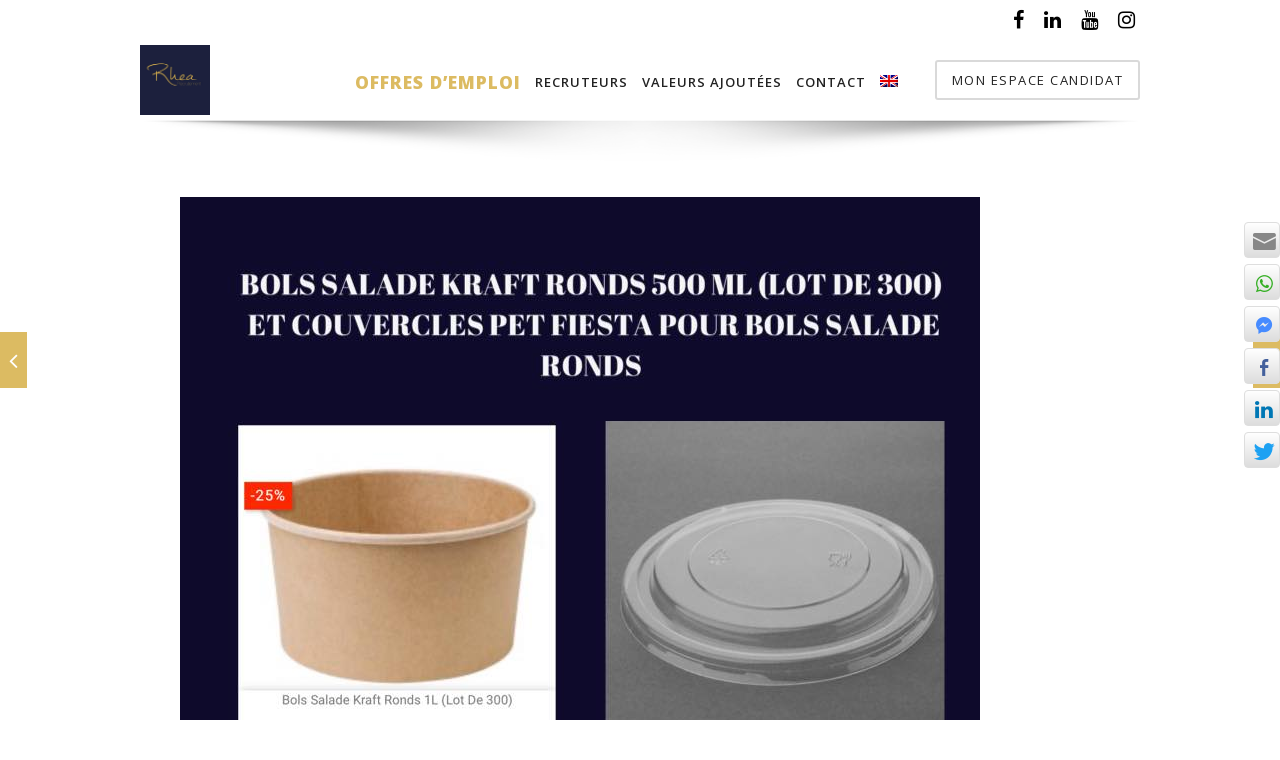

--- FILE ---
content_type: text/html; charset=UTF-8
request_url: https://rhea-recrutement.com/codeless_portfolio/bols-salade-kraft-ronds-lot-de-300-et-couvercles-pet-fiesta-pour-bols-salade-ronds/
body_size: 30224
content:
<!DOCTYPE html>

<html dir="ltr" lang="fr-FR"
	prefix="og: https://ogp.me/ns#"  class="css3transitions">
 
<head>

    <meta charset="UTF-8" />
	
	<!-- Google tag (gtag.js) JB ROMAIN 10/01/2023 / header.php -->
	<script async src="https://www.googletagmanager.com/gtag/js?id=G-BWLHMGXDLT"></script>
	<script>
	  window.dataLayer = window.dataLayer || [];
	  function gtag(){dataLayer.push(arguments);}
	  gtag('js', new Date());

	  gtag('config', 'G-BWLHMGXDLT');
	</script>	

    <!-- Responsive Meta -->
     <meta name="viewport" content="width=device-width, initial-scale=1, maximum-scale=1"> 
    <!-- Pingback URL -->
    <link rel="pingback" href="https://rhea-recrutement.com/xmlrpc.php" />

    <!-- Le HTML5 shim, for IE6-8 support of HTML5 elements -->

	<!--[if lt IE 9]>

	<script src="http://html5shim.googlecode.com/svn/trunk/html5.js"></script>

	<![endif]-->

    <!-- Begin wp-content\themes\specular\includes\register\register_styles.php -->

<style type="text/css">
  	 p a:not(.btn-bt){color: #000000 !important;}
  	 p a:not(.btn-bt):hover{color: #DCBB62}
	 aside ul li{border-bottom:1px solid #E7E7E7;}
	 aside .tagcloud a:hover, .nav-growpop .icon-wrap, .woocommerce .widget_price_filter .ui-slider .ui-slider-range, .woocommerce-page .widget_price_filter .ui-slider .ui-slider-range, .woocommerce #content .quantity .minus:hover, .woocommerce #content .quantity .plus:hover, .woocommerce .quantity .minus:hover, .woocommerce .quantity .plus:hover, .woocommerce-page #content .quantity .minus:hover, .woocommerce-page #content .quantity .plus:hover, .woocommerce-page .quantity .minus:hover, .woocommerce-page .quantity .plus:hover, .video_lightbox_button a{background:#DCBB62;} 
	 .nav-growpop .icon-wrap{border:0px solid #DCBB62;}

	 .accordion.style_1 .accordion-heading.in_head .accordion-toggle:before, .accordion.style_2 .accordion-heading.in_head .accordion-toggle:before, .accordion.style_3 .accordion-heading.in_head .accordion-toggle:before, .footer_social_icons.circle li:hover{background-color:#DCBB62;} 
	 nav .menu li > ul.sub-menu li{border-bottom:1px solid #222222;}
	 .codeless_slider .swiper-slide .buttons a.bordered:hover, .header_12 .full_nav_menu nav ul > li:hover, .header_12 .full_nav_menu nav ul > li.current-menu-item, .header_12 .full_nav_menu nav ul > li.current-menu-parent, .header_12 .full_nav_menu nav ul > li:hover{background:#DCBB62;}
	 .services_steps .icon_wrapper, .accordion.style_1 .accordion-heading.in_head .accordion-toggle:before{border:1px solid #DCBB62;}
	 .blog-article.timeline-style .timeline .date, aside #s, #respond textarea, #respond input[type="text"], .recent_news.events .blog-item, .sticky,.post-password-form input[type="password"]{border:1px solid #E7E7E7;}
	 .recent_news.events .link, .header_12 .full_nav_menu nav ul > li{border-left:1px solid #E7E7E7;}
	 .header_12 .full_nav_menu nav ul > li:last-child{border-right:1px solid #E7E7E7; padding-right:5px !important;}
	 .timeline-border{background:#E7E7E7;}
	 	 .portfolio-item.basic .link, .skill .prog, .codeless_slider .swiper-slide .buttons.colors-light a.colored, .recent_news.events .blog-item:hover .link{background:#DCBB62;}
	 .services_medium.style_1:hover .icon_wrapper, .services_medium.style_3:hover .icon_wrapper, .services_medium.style_4:hover .icon_wrapper{background:#DCBB62 !important;}
	 .services_medium.style_3:hover .icon_wrapper{border:2px solid #DCBB62 !important;}
	 .blog-article .media .overlay{background:rgba(220, 187, 98, 0.8);}
	 .list li.titledesc dl dt .circle, .header_12 .after_navigation_widgetized #s{border:1px solid #E7E7E7;}
	 .blockquote{border-left:2px solid #DCBB62;}
	 	 .header_page h1{line-height:80px;}
	 	 .services_media.style_2 h5{ 
		background:#DCBB62;
	 }
	 .services_small .content div, .comment .comment_text{line-height: 28px;}
	  	 .services_large:hover .icon_wrapper, .services_steps:hover .icon_wrapper {background: #DCBB62 ;}
	 .section-style.borders, .header_12 .full_nav_menu{border-top:1px solid #E7E7E7; border-bottom:1px solid #E7E7E7}
	 #comments{border-top:1px solid #E7E7E7;}
	 .not_found .search_field input[type="text"]{border:1px solid #E7E7E7;}
	 .background--dark nav .menu > li > a:hover, .background--dark header#header .header_tools .vert_mid > a:hover, .background--dark header#header .header_tools .vert_mid .cart .cart_icon:hover, .tabbable.style_1.tabs-left .nav-tabs li.active a, .contact_information dt i{color:#DCBB62 !important;}
	 .social_icons_sc i:hover, .tabbable.tabs-top.style_1 .nav.nav-tabs li.active a, .vc_tta-tab.vc_active a .vc_tta-title-text {color:#DCBB62;}
	  
	 .header_1.fullwidth_slider_page .top_wrapper, .header_4.fullwidth_slider_page .top_wrapper, .header_5.fullwidth_slider_page .top_wrapper,.header_5.page_header_yes .top_wrapper, .header_9.fullwidth_slider_page .top_wrapper, .header_11.fullwidth_slider_page .top_wrapper{
	 	padding-top:80px;
	 }
	 	 .header_2 nav .menu>li.current-menu-item, .header_2 nav .menu>li.current-menu-parent, .header_2 nav .menu>li:hover{border-top:3px solid #DCBB62;}
	 .header_2 nav .codeless_custom_menu_mega_menu{border-top:2px solid #DCBB62;}
	 .header_2 nav .menu > li > ul.sub-menu{border-top:2px solid #DCBB62;}

	 .header_3 nav .menu>li.current-menu-item, .header_3 nav .menu>li.current-menu-parent, .header_3 nav .menu>li:hover{border-top:3px solid #DCBB62;}
	 .header_3 nav .codeless_custom_menu_mega_menu{border-top:2px solid #DCBB62;}
	 .header_3 nav .menu > li > ul.sub-menu{border-top:2px solid #DCBB62;} 
	   
	 .header_4 nav .menu li > ul, .header_4 nav .menu>li:hover, .header_4 nav .menu>li.current-menu-item, .header_4 nav .menu>li.current-menu-parent, .header_4 .codeless_custom_menu_mega_menu, .header_4 .codeless_custom_menu_mega_menu{background:rgba(34, 34, 34, 0.90) !important;}
	    
	 .header_4 .codeless_custom_menu_mega_menu ul.sub-menu{
	 	background:transparent !important; 
	 }
	 .header_4 nav .menu>li:hover a, .header_4 nav .menu>li.current-menu-item a, .header_4 nav .menu>li.current-menu-parent a{color:#fff;}
	 .header_4 nav .menu li > ul.sub-menu li{border-bottom:1px solid rgba(34,34,34,0);}

	 	 
	 .header_8 nav .menu>li.current-menu-item, .header_8 nav .menu>li.current-menu-parent, .header_8 nav .menu>li:hover{border-bottom:3px solid #DCBB62;}
	 .header_9 nav .menu>li.current-menu-item > a, .header_9 nav .menu>li.current-menu-parent > a , .header_9 nav .menu>li > a:hover{border-bottom:1px solid #DCBB62;}
	 
	 .header_10 .full_nav_menu .container{border-top:1px solid #E7E7E7;border-bottom:1px solid #E7E7E7;}
	 	 .header_10 .full_nav_menu .container{border-top:1px solid #E7E7E7;border-bottom:1px solid #E7E7E7;}
	 	 .header_11.sticky_header nav.left .menu > li:last-child{padding-right:5px; margin-right:0; }
	 
	 	 .woocommerce ul.products li.product:hover .overlay, .woocommerce-page ul.products li.product:hover .overlay{background:rgba(220,187,98, 0.83 );}
	 .woocommerce #content div.product p.price, .woocommerce #content div.product span.price, .woocommerce div.product p.price, .woocommerce div.product span.price, .woocommerce-page #content div.product p.price, .woocommerce-page #content div.product span.price, .woocommerce-page div.product p.price, .woocommerce-page div.product span.price, .woocommerce .star-rating span, .woocommerce-page .star-rating span, .recent_news.events .link i{color: #DCBB62;}
	 .header_tools .cart .checkout{
	 	border-top:1px solid #222222;
	 }
	 .header_tools .cart_icon i:before{line-height:20px;}
	  .header_tools .cart .content .cart_item{
	  	border-bottom:1px solid #222222;
	  }
	   .header_tools .cart .content .cart_item .description .price, .header_tools .cart .content .cart_item .description .price .amount, .header_tools .cart .cart_item .remove:after{
	  	color:#888;
	  }
	  .header_tools .cart .content .cart_item .description .title, .header_tools .cart .checkout .subtotal{
	  	color:#fff;
	  }
	  .header_tools .cart .content .cart_item .description .title:hover, .header_tools .cart .cart_item .remove:hover:after{color:#DCBB62;}
	 .tabbable.style_1 .nav-tabs li a{font-weight: 600}
	 .portfolio-item.grayscale .project:after{
  		border-color: transparent transparent #FFFFFF transparent;
	 }

	 #logo img{margin-top:-35px; }
	 .portfolio_single ul.info li .title{
	 	text-transform: uppercase;
	 	font-weight: 700	 }

	 .tabbable.tabs-top.style_1 .nav.nav-tabs li a{
	 	text-transform: uppercase;
	 }
	 .woocommerce #review_form #respond textarea, .woocommerce-page #review_form #respond textarea,.side-nav,.wpcf7-form-control-wrap input, .wpcf7-form-control-wrap textarea, .select2-drop-active, .woocommerce .woocommerce-ordering, .woocommerce-page .woocommerce-ordering, .woocommerce .woocommerce-error, .woocommerce .woocommerce-info, .woocommerce .woocommerce-message, .woocommerce-page .woocommerce-error, .woocommerce-page .woocommerce-info, .woocommerce-page .woocommerce-message, #mc_signup_form .mc_input{
		border:1px solid transparent !important;
	 }

	 .side-nav li{
	 	border-bottom:1px solid transparent;
	 }

	 footer .widget_search input[type="text"]{
	 	background:transparent;
	 	color:#494949;
	 }

	 .codeless_news_slider .swiper-slide h1, .codeless_news_slider .featured_posts .featured h4{
	 	background:rgba(220, 187, 98, 0.8);
	 }

	 .extra_navigation h5.widget-title{
	 	text-transform:uppercase;
	 	font-weight:700;
	 	font-size:15px;
	 	letter-spacing: :1px;
	 	line-height:20px;
	 }

	 .blog-article.grid-style .content h1, .latest_blog .blog-item .content h4, .recent_news .blog-item h4, .recent_news.events .blog-item dt .date{text-transform: uppercase}

	 .latest_blog .blog-item .content h4{font-weight:700;}
	 
	 .price_table  h1, .price_table .list ul li:before{color:#DCBB62;}

	 .price_table.highlighted .price, .side-nav li.current_page_item, .p_pagination .pagination .current, .p_pagination .pagination a:hover{background:#DCBB62;}
	
	 .btn-bt.default:not(.header_button_light), 
	 .header_1.background--light .btn-bt.default.header_button_light,
	 .sticky_header .header_1 .btn-bt.default.header_button_light{
	 				color: #222 ;
				
													background: rgba(255,255,255, 0.00) ;
							
		
													border-color: rgba(68,68,68, 0.20) ;
					
					font-size: 13px ;
		
		
					text-transform: uppercase ;
		
					letter-spacing: 1.5px ;
			 }
	 
	 .btn-bt.default:not(.header_button_light):hover, 
	 .header_1.background--light .btn-bt.default.header_button_light:hover,
	 .sticky_header .header_1 .btn-bt.default.header_button_light:hover{
	 		 		color: #222222 ;
		
	 	 
	 				 						background: rgba(255,255,255, 0.00) ;
			
		
		
													border-color: rgba(68,68,68, 1.00) ;
				
			 }

	 .light .btn-bt.default, .fullscreen-blog-article .content.background--dark .btn-bt, .header_button_light{
		
			 		color: #FFFFFF ;
		
																	background: rgba(255,255,255, 0.00) ;
					
													border-color: rgba(255,255,255, 0.40) ;
					
					font-size: 13px ;
		
		
					text-transform: uppercase ;
		
					letter-spacing: 1.5px ;
		
	 }

	 .light .btn-bt.default:hover, .fullscreen-blog-article .content.background--dark .btn-bt:hover, .header_button_light:hover{
		
			 		color: #FFFFFF ;
		
													background: rgba(255,255,255, 0.00) ;
					
													border-color: rgba(255,255,255, 1.00) ;
					
	 }


	 

	 
	@media (max-width: 979px) {
		 .header_5 .background--dark nav .menu > li > a{
		 	color: #222 !important;
		 }
	}

	

	/* Layout Inner Container */

		@media (min-width: 981px) and (max-width: 1100px) {
		.container{	width:87% !important ; }
	}
	@media (min-width: 768px){
		.container{			
			max-width: 1100px !important;
		}
		.row .span12{
			width:100%; 
			margin-left:0 !important;
			padding-left:20px;
			box-sizing: border-box;
			-webkit-box-sizing: border-box;
			-moz-box-sizing: border-box;
		}
	}

	
	
	@media (min-width: 1101px) {
		.container{
							width:87%;
				max-width: 1100px !important;
					}

		.row .span12{
			
							width:100%;
				margin-left:0 !important;
				padding-left:20px;
				box-sizing: border-box;
				-webkit-box-sizing: border-box;
				-moz-box-sizing: border-box;
					}
		.testimonial_carousel .item{width:1100px;}
	}

	/* End Layout Inner Container */


	/* Layout Boxed */
	.boxed_layout{
		margin-top:30px !important;
		margin-bottom:30px !important;
				  -webkit-box-shadow:0 5px 19px 2px rgba(0,0,0,0.1);
		  -moz-box-shadow:0 5px 19px 2px rgba(0,0,0,0.1);
		  box-shadow:0 5px 19px 2px rgba(0,0,0,0.1);
			}
		
	
	.boxed_layout{			
		width:87% !important ;
		max-width: 1100px !important;
	}
	

		
	
	/* End Layout Boxed */

	@media (max-width: 480px){
			}

	
	.blog-article.grid-style.shadowbox-style .post-categories{
		color: #999999	}

</style> 

<style type="text/css">
a.addthis_button_facebook, a.addthis_button_twitter, a.addthis_button_linkedin, a.addthis_button_compact { display:none; 
}
ul.jobsearch-jobdetail-media li { margin-right:0; }
ul.jobsearch-jobdetail-media { margin-right:12px; }				

/* Rend plus visible les boutons sociaux en haut du site */
ul.footer_social_icons { color:black; }
.top_nav .social_widget li i { font-size:20px !important; }</style>
<!-- end wp-content\themes\specular\includes\register\register_styles.php -->    <!-- ga -->
    <script type="text/javascript">
        // NE FONCTIONNE PAS (jb romain 10/01/2023)    </script>
    <!-- end ga -->
    
    <title>BOLS SALADE KRAFT RONDS (LOT DE 300) ET COUVERCLES PET FIESTA POUR BOLS SALADE RONDS | Rhea Recrutement</title>
<link rel="alternate" hreflang="fr" href="https://rhea-recrutement.com/codeless_portfolio/bols-salade-kraft-ronds-lot-de-300-et-couvercles-pet-fiesta-pour-bols-salade-ronds/" />
<link rel="alternate" hreflang="en" href="https://rhea-recrutement.com/codeless_portfolio/bols-salade-kraft-ronds-lot-de-300-et-couvercles-pet-fiesta-pour-bols-salade-ronds/?lang=en" />

		<!-- All in One SEO 4.4.4 - aioseo.com -->
		<meta name="description" content="VENTE A EMPORTER BOLS SALADE KRAFT RONDS 500 750 ML ET 1 LITRE (LOT DE 300) ET COUVERCLES PET FIESTA POUR BOLS SALADE RONDS RHEA RECRUTEMENT" />
		<meta name="robots" content="max-image-preview:large" />
		<link rel="canonical" href="https://rhea-recrutement.com/codeless_portfolio/bols-salade-kraft-ronds-lot-de-300-et-couvercles-pet-fiesta-pour-bols-salade-ronds/" />
		<meta name="generator" content="All in One SEO (AIOSEO) 4.4.4" />
		<meta property="og:locale" content="fr_FR" />
		<meta property="og:site_name" content="Rhea Recrutement | Cabinet de recrutement en Hôtellerie et restauration" />
		<meta property="og:type" content="article" />
		<meta property="og:title" content="BOLS SALADE KRAFT RONDS (LOT DE 300) ET COUVERCLES PET FIESTA POUR BOLS SALADE RONDS | Rhea Recrutement" />
		<meta property="og:description" content="VENTE A EMPORTER BOLS SALADE KRAFT RONDS 500 750 ML ET 1 LITRE (LOT DE 300) ET COUVERCLES PET FIESTA POUR BOLS SALADE RONDS RHEA RECRUTEMENT" />
		<meta property="og:url" content="https://rhea-recrutement.com/codeless_portfolio/bols-salade-kraft-ronds-lot-de-300-et-couvercles-pet-fiesta-pour-bols-salade-ronds/" />
		<meta property="article:published_time" content="2020-04-29T11:17:56+00:00" />
		<meta property="article:modified_time" content="2020-04-29T11:21:44+00:00" />
		<meta property="article:publisher" content="https://www.facebook.com/RHEA.RECRUTEMENT/" />
		<meta name="twitter:card" content="summary" />
		<meta name="twitter:title" content="BOLS SALADE KRAFT RONDS (LOT DE 300) ET COUVERCLES PET FIESTA POUR BOLS SALADE RONDS | Rhea Recrutement" />
		<meta name="twitter:description" content="VENTE A EMPORTER BOLS SALADE KRAFT RONDS 500 750 ML ET 1 LITRE (LOT DE 300) ET COUVERCLES PET FIESTA POUR BOLS SALADE RONDS RHEA RECRUTEMENT" />
		<script type="application/ld+json" class="aioseo-schema">
			{"@context":"https:\/\/schema.org","@graph":[{"@type":"BreadcrumbList","@id":"https:\/\/rhea-recrutement.com\/codeless_portfolio\/bols-salade-kraft-ronds-lot-de-300-et-couvercles-pet-fiesta-pour-bols-salade-ronds\/#breadcrumblist","itemListElement":[{"@type":"ListItem","@id":"https:\/\/rhea-recrutement.com\/#listItem","position":1,"item":{"@type":"WebPage","@id":"https:\/\/rhea-recrutement.com\/","name":"Accueil","description":"Cabinet de recrutement en H\u00f4tellerie et restauration","url":"https:\/\/rhea-recrutement.com\/"},"nextItem":"https:\/\/rhea-recrutement.com\/codeless_portfolio\/bols-salade-kraft-ronds-lot-de-300-et-couvercles-pet-fiesta-pour-bols-salade-ronds\/#listItem"},{"@type":"ListItem","@id":"https:\/\/rhea-recrutement.com\/codeless_portfolio\/bols-salade-kraft-ronds-lot-de-300-et-couvercles-pet-fiesta-pour-bols-salade-ronds\/#listItem","position":2,"item":{"@type":"WebPage","@id":"https:\/\/rhea-recrutement.com\/codeless_portfolio\/bols-salade-kraft-ronds-lot-de-300-et-couvercles-pet-fiesta-pour-bols-salade-ronds\/","name":"BOLS SALADE KRAFT RONDS (LOT DE 300) ET COUVERCLES PET FIESTA POUR BOLS SALADE RONDS","description":"VENTE A EMPORTER BOLS SALADE KRAFT RONDS 500 750 ML ET 1 LITRE (LOT DE 300) ET COUVERCLES PET FIESTA POUR BOLS SALADE RONDS RHEA RECRUTEMENT","url":"https:\/\/rhea-recrutement.com\/codeless_portfolio\/bols-salade-kraft-ronds-lot-de-300-et-couvercles-pet-fiesta-pour-bols-salade-ronds\/"},"previousItem":"https:\/\/rhea-recrutement.com\/#listItem"}]},{"@type":"Organization","@id":"https:\/\/rhea-recrutement.com\/#organization","name":"RHEA Recrutement","url":"https:\/\/rhea-recrutement.com\/","logo":{"@type":"ImageObject","url":"https:\/\/rhea-recrutement.com\/wp-content\/uploads\/2020\/10\/nouveau-logo-rhea.jpg","@id":"https:\/\/rhea-recrutement.com\/#organizationLogo","width":1174,"height":1169},"image":{"@id":"https:\/\/rhea-recrutement.com\/#organizationLogo"},"sameAs":["https:\/\/www.facebook.com\/RHEA.RECRUTEMENT\/","https:\/\/www.instagram.com\/rhea_recrutement_\/","https:\/\/fr.linkedin.com\/in\/caroline-yvon-1920714b"]},{"@type":"Person","@id":"https:\/\/rhea-recrutement.com\/author\/admin8431\/#author","url":"https:\/\/rhea-recrutement.com\/author\/admin8431\/","name":"admin8431","image":{"@type":"ImageObject","@id":"https:\/\/rhea-recrutement.com\/codeless_portfolio\/bols-salade-kraft-ronds-lot-de-300-et-couvercles-pet-fiesta-pour-bols-salade-ronds\/#authorImage","url":"https:\/\/secure.gravatar.com\/avatar\/6b972da1dce760e08359c41f65d486bb?s=96&d=blank&r=g","width":96,"height":96,"caption":"admin8431"}},{"@type":"WebPage","@id":"https:\/\/rhea-recrutement.com\/codeless_portfolio\/bols-salade-kraft-ronds-lot-de-300-et-couvercles-pet-fiesta-pour-bols-salade-ronds\/#webpage","url":"https:\/\/rhea-recrutement.com\/codeless_portfolio\/bols-salade-kraft-ronds-lot-de-300-et-couvercles-pet-fiesta-pour-bols-salade-ronds\/","name":"BOLS SALADE KRAFT RONDS (LOT DE 300) ET COUVERCLES PET FIESTA POUR BOLS SALADE RONDS | Rhea Recrutement","description":"VENTE A EMPORTER BOLS SALADE KRAFT RONDS 500 750 ML ET 1 LITRE (LOT DE 300) ET COUVERCLES PET FIESTA POUR BOLS SALADE RONDS RHEA RECRUTEMENT","inLanguage":"fr-FR","isPartOf":{"@id":"https:\/\/rhea-recrutement.com\/#website"},"breadcrumb":{"@id":"https:\/\/rhea-recrutement.com\/codeless_portfolio\/bols-salade-kraft-ronds-lot-de-300-et-couvercles-pet-fiesta-pour-bols-salade-ronds\/#breadcrumblist"},"author":{"@id":"https:\/\/rhea-recrutement.com\/author\/admin8431\/#author"},"creator":{"@id":"https:\/\/rhea-recrutement.com\/author\/admin8431\/#author"},"image":{"@type":"ImageObject","url":"https:\/\/rhea-recrutement.com\/wp-content\/uploads\/2020\/04\/94979444_239903020623265_6712634743747248128_n.jpg","@id":"https:\/\/rhea-recrutement.com\/#mainImage","width":800,"height":2000},"primaryImageOfPage":{"@id":"https:\/\/rhea-recrutement.com\/codeless_portfolio\/bols-salade-kraft-ronds-lot-de-300-et-couvercles-pet-fiesta-pour-bols-salade-ronds\/#mainImage"},"datePublished":"2020-04-29T11:17:56+02:00","dateModified":"2020-04-29T11:21:44+02:00"},{"@type":"WebSite","@id":"https:\/\/rhea-recrutement.com\/#website","url":"https:\/\/rhea-recrutement.com\/","name":"Rhea Recrutement","description":"Cabinet de recrutement en H\u00f4tellerie et restauration","inLanguage":"fr-FR","publisher":{"@id":"https:\/\/rhea-recrutement.com\/#organization"}}]}
		</script>
		<script type="text/javascript" >
			window.ga=window.ga||function(){(ga.q=ga.q||[]).push(arguments)};ga.l=+new Date;
			ga('create', "UA-28387177-18", 'auto');
			ga('send', 'pageview');
		</script>
		<script async src="https://www.google-analytics.com/analytics.js"></script>
		<!-- All in One SEO -->

<link rel='dns-prefetch' href='//api.tiles.mapbox.com' />
<link rel='dns-prefetch' href='//api.mapbox.com' />
<link rel='dns-prefetch' href='//fonts.googleapis.com' />
<link rel='preconnect' href='https://fonts.gstatic.com' crossorigin />
<link rel="alternate" type="application/rss+xml" title="Rhea Recrutement &raquo; Flux" href="https://rhea-recrutement.com/feed/" />
<link rel="alternate" type="application/rss+xml" title="Rhea Recrutement &raquo; Flux des commentaires" href="https://rhea-recrutement.com/comments/feed/" />
<script type="text/javascript">
window._wpemojiSettings = {"baseUrl":"https:\/\/s.w.org\/images\/core\/emoji\/14.0.0\/72x72\/","ext":".png","svgUrl":"https:\/\/s.w.org\/images\/core\/emoji\/14.0.0\/svg\/","svgExt":".svg","source":{"concatemoji":"https:\/\/rhea-recrutement.com\/wp-includes\/js\/wp-emoji-release.min.js?ver=6.3.7"}};
/*! This file is auto-generated */
!function(i,n){var o,s,e;function c(e){try{var t={supportTests:e,timestamp:(new Date).valueOf()};sessionStorage.setItem(o,JSON.stringify(t))}catch(e){}}function p(e,t,n){e.clearRect(0,0,e.canvas.width,e.canvas.height),e.fillText(t,0,0);var t=new Uint32Array(e.getImageData(0,0,e.canvas.width,e.canvas.height).data),r=(e.clearRect(0,0,e.canvas.width,e.canvas.height),e.fillText(n,0,0),new Uint32Array(e.getImageData(0,0,e.canvas.width,e.canvas.height).data));return t.every(function(e,t){return e===r[t]})}function u(e,t,n){switch(t){case"flag":return n(e,"\ud83c\udff3\ufe0f\u200d\u26a7\ufe0f","\ud83c\udff3\ufe0f\u200b\u26a7\ufe0f")?!1:!n(e,"\ud83c\uddfa\ud83c\uddf3","\ud83c\uddfa\u200b\ud83c\uddf3")&&!n(e,"\ud83c\udff4\udb40\udc67\udb40\udc62\udb40\udc65\udb40\udc6e\udb40\udc67\udb40\udc7f","\ud83c\udff4\u200b\udb40\udc67\u200b\udb40\udc62\u200b\udb40\udc65\u200b\udb40\udc6e\u200b\udb40\udc67\u200b\udb40\udc7f");case"emoji":return!n(e,"\ud83e\udef1\ud83c\udffb\u200d\ud83e\udef2\ud83c\udfff","\ud83e\udef1\ud83c\udffb\u200b\ud83e\udef2\ud83c\udfff")}return!1}function f(e,t,n){var r="undefined"!=typeof WorkerGlobalScope&&self instanceof WorkerGlobalScope?new OffscreenCanvas(300,150):i.createElement("canvas"),a=r.getContext("2d",{willReadFrequently:!0}),o=(a.textBaseline="top",a.font="600 32px Arial",{});return e.forEach(function(e){o[e]=t(a,e,n)}),o}function t(e){var t=i.createElement("script");t.src=e,t.defer=!0,i.head.appendChild(t)}"undefined"!=typeof Promise&&(o="wpEmojiSettingsSupports",s=["flag","emoji"],n.supports={everything:!0,everythingExceptFlag:!0},e=new Promise(function(e){i.addEventListener("DOMContentLoaded",e,{once:!0})}),new Promise(function(t){var n=function(){try{var e=JSON.parse(sessionStorage.getItem(o));if("object"==typeof e&&"number"==typeof e.timestamp&&(new Date).valueOf()<e.timestamp+604800&&"object"==typeof e.supportTests)return e.supportTests}catch(e){}return null}();if(!n){if("undefined"!=typeof Worker&&"undefined"!=typeof OffscreenCanvas&&"undefined"!=typeof URL&&URL.createObjectURL&&"undefined"!=typeof Blob)try{var e="postMessage("+f.toString()+"("+[JSON.stringify(s),u.toString(),p.toString()].join(",")+"));",r=new Blob([e],{type:"text/javascript"}),a=new Worker(URL.createObjectURL(r),{name:"wpTestEmojiSupports"});return void(a.onmessage=function(e){c(n=e.data),a.terminate(),t(n)})}catch(e){}c(n=f(s,u,p))}t(n)}).then(function(e){for(var t in e)n.supports[t]=e[t],n.supports.everything=n.supports.everything&&n.supports[t],"flag"!==t&&(n.supports.everythingExceptFlag=n.supports.everythingExceptFlag&&n.supports[t]);n.supports.everythingExceptFlag=n.supports.everythingExceptFlag&&!n.supports.flag,n.DOMReady=!1,n.readyCallback=function(){n.DOMReady=!0}}).then(function(){return e}).then(function(){var e;n.supports.everything||(n.readyCallback(),(e=n.source||{}).concatemoji?t(e.concatemoji):e.wpemoji&&e.twemoji&&(t(e.twemoji),t(e.wpemoji)))}))}((window,document),window._wpemojiSettings);
</script>
<style type="text/css">
img.wp-smiley,
img.emoji {
	display: inline !important;
	border: none !important;
	box-shadow: none !important;
	height: 1em !important;
	width: 1em !important;
	margin: 0 0.07em !important;
	vertical-align: -0.1em !important;
	background: none !important;
	padding: 0 !important;
}
</style>
	<link rel='stylesheet' id='fullcalendar-css' href='https://rhea-recrutement.com/wp-content/plugins/wp-jobsearch/css/fullcalendar.css?ver=1.4.5' type='text/css' media='all' />
<link rel='stylesheet' id='fancybox-css' href='https://rhea-recrutement.com/wp-content/plugins/wp-jobsearch/css/fancybox.css?ver=1.4.5' type='text/css' media='all' />
<link rel='stylesheet' id='wp-jobsearch-flaticon-css' href='https://rhea-recrutement.com/wp-content/plugins/wp-jobsearch/icon-picker/css/flaticon.css?ver=1.4.5' type='text/css' media='all' />
<link rel='stylesheet' id='wp-jobsearch-font-awesome-css' href='https://rhea-recrutement.com/wp-content/plugins/wp-jobsearch/icon-picker/css/font-awesome.css?ver=1.4.5' type='text/css' media='all' />
<link rel='stylesheet' id='wp-jobsearch-selectize-def-css' href='https://rhea-recrutement.com/wp-content/plugins/wp-jobsearch/css/selectize.default.css?ver=1.4.5' type='text/css' media='all' />
<link rel='stylesheet' id='mapbox-style-css' href='https://api.tiles.mapbox.com/mapbox-gl-js/v1.6.0/mapbox-gl.css?ver=1.4.5' type='text/css' media='all' />
<link rel='stylesheet' id='mapbox-geocoder-style-css' href='https://api.mapbox.com/mapbox-gl-js/plugins/mapbox-gl-geocoder/v4.4.2/mapbox-gl-geocoder.css?ver=1.4.5' type='text/css' media='all' />
<link rel='stylesheet' id='mapbox-directions-style-css' href='https://api.mapbox.com/mapbox-gl-js/plugins/mapbox-gl-directions/v4.0.2/mapbox-gl-directions.css?ver=1.4.5' type='text/css' media='all' />
<link rel='stylesheet' id='jobsearch-intlTelInput-css' href='https://rhea-recrutement.com/wp-content/plugins/wp-jobsearch/css/intlTelInput.css?ver=1.4.5' type='text/css' media='all' />
<link rel='stylesheet' id='wp-jobsearch-css-css' href='https://rhea-recrutement.com/wp-content/plugins/wp-jobsearch/css/plugin.css?ver=1.4.5' type='text/css' media='all' />
<link rel='stylesheet' id='jobsearch-color-style-css' href='https://rhea-recrutement.com/wp-content/plugins/wp-jobsearch/css/color.css?ver=1.4.5' type='text/css' media='all' />
<link rel='stylesheet' id='jobsearch-morris-css' href='https://rhea-recrutement.com/wp-content/plugins/wp-jobsearch/css/morris.css?ver=1.4.5' type='text/css' media='all' />
<link rel='stylesheet' id='plugin-responsive-styles-css' href='https://rhea-recrutement.com/wp-content/plugins/wp-jobsearch/css/plugin-responsive.css?ver=1.4.5' type='text/css' media='all' />
<link rel='stylesheet' id='jobsearch-patch-css' href='https://rhea-recrutement.com/wp-content/plugins/wp-jobsearch/css/patch.css?ver=1.4.5' type='text/css' media='all' />
<link rel='stylesheet' id='datetimepicker-style-css' href='https://rhea-recrutement.com/wp-content/plugins/wp-jobsearch/css/jquery.datetimepicker.css?ver=1.4.5' type='text/css' media='all' />
<link rel='stylesheet' id='jobsearch-tag-it-css' href='https://rhea-recrutement.com/wp-content/plugins/wp-jobsearch/css/jquery.tagit.css?ver=1.4.5' type='text/css' media='all' />
<link rel='stylesheet' id='dropzone-style-css' href='https://rhea-recrutement.com/wp-content/plugins/wp-jobsearch/css/dropzone.min.css?ver=1.4.5' type='text/css' media='all' />
<link rel='stylesheet' id='wp-block-library-css' href='https://rhea-recrutement.com/wp-includes/css/dist/block-library/style.min.css?ver=6.3.7' type='text/css' media='all' />
<style id='wp-block-library-theme-inline-css' type='text/css'>
.wp-block-audio figcaption{color:#555;font-size:13px;text-align:center}.is-dark-theme .wp-block-audio figcaption{color:hsla(0,0%,100%,.65)}.wp-block-audio{margin:0 0 1em}.wp-block-code{border:1px solid #ccc;border-radius:4px;font-family:Menlo,Consolas,monaco,monospace;padding:.8em 1em}.wp-block-embed figcaption{color:#555;font-size:13px;text-align:center}.is-dark-theme .wp-block-embed figcaption{color:hsla(0,0%,100%,.65)}.wp-block-embed{margin:0 0 1em}.blocks-gallery-caption{color:#555;font-size:13px;text-align:center}.is-dark-theme .blocks-gallery-caption{color:hsla(0,0%,100%,.65)}.wp-block-image figcaption{color:#555;font-size:13px;text-align:center}.is-dark-theme .wp-block-image figcaption{color:hsla(0,0%,100%,.65)}.wp-block-image{margin:0 0 1em}.wp-block-pullquote{border-bottom:4px solid;border-top:4px solid;color:currentColor;margin-bottom:1.75em}.wp-block-pullquote cite,.wp-block-pullquote footer,.wp-block-pullquote__citation{color:currentColor;font-size:.8125em;font-style:normal;text-transform:uppercase}.wp-block-quote{border-left:.25em solid;margin:0 0 1.75em;padding-left:1em}.wp-block-quote cite,.wp-block-quote footer{color:currentColor;font-size:.8125em;font-style:normal;position:relative}.wp-block-quote.has-text-align-right{border-left:none;border-right:.25em solid;padding-left:0;padding-right:1em}.wp-block-quote.has-text-align-center{border:none;padding-left:0}.wp-block-quote.is-large,.wp-block-quote.is-style-large,.wp-block-quote.is-style-plain{border:none}.wp-block-search .wp-block-search__label{font-weight:700}.wp-block-search__button{border:1px solid #ccc;padding:.375em .625em}:where(.wp-block-group.has-background){padding:1.25em 2.375em}.wp-block-separator.has-css-opacity{opacity:.4}.wp-block-separator{border:none;border-bottom:2px solid;margin-left:auto;margin-right:auto}.wp-block-separator.has-alpha-channel-opacity{opacity:1}.wp-block-separator:not(.is-style-wide):not(.is-style-dots){width:100px}.wp-block-separator.has-background:not(.is-style-dots){border-bottom:none;height:1px}.wp-block-separator.has-background:not(.is-style-wide):not(.is-style-dots){height:2px}.wp-block-table{margin:0 0 1em}.wp-block-table td,.wp-block-table th{word-break:normal}.wp-block-table figcaption{color:#555;font-size:13px;text-align:center}.is-dark-theme .wp-block-table figcaption{color:hsla(0,0%,100%,.65)}.wp-block-video figcaption{color:#555;font-size:13px;text-align:center}.is-dark-theme .wp-block-video figcaption{color:hsla(0,0%,100%,.65)}.wp-block-video{margin:0 0 1em}.wp-block-template-part.has-background{margin-bottom:0;margin-top:0;padding:1.25em 2.375em}
</style>
<style id='classic-theme-styles-inline-css' type='text/css'>
/*! This file is auto-generated */
.wp-block-button__link{color:#fff;background-color:#32373c;border-radius:9999px;box-shadow:none;text-decoration:none;padding:calc(.667em + 2px) calc(1.333em + 2px);font-size:1.125em}.wp-block-file__button{background:#32373c;color:#fff;text-decoration:none}
</style>
<style id='global-styles-inline-css' type='text/css'>
body{--wp--preset--color--black: #000000;--wp--preset--color--cyan-bluish-gray: #abb8c3;--wp--preset--color--white: #ffffff;--wp--preset--color--pale-pink: #f78da7;--wp--preset--color--vivid-red: #cf2e2e;--wp--preset--color--luminous-vivid-orange: #ff6900;--wp--preset--color--luminous-vivid-amber: #fcb900;--wp--preset--color--light-green-cyan: #7bdcb5;--wp--preset--color--vivid-green-cyan: #00d084;--wp--preset--color--pale-cyan-blue: #8ed1fc;--wp--preset--color--vivid-cyan-blue: #0693e3;--wp--preset--color--vivid-purple: #9b51e0;--wp--preset--gradient--vivid-cyan-blue-to-vivid-purple: linear-gradient(135deg,rgba(6,147,227,1) 0%,rgb(155,81,224) 100%);--wp--preset--gradient--light-green-cyan-to-vivid-green-cyan: linear-gradient(135deg,rgb(122,220,180) 0%,rgb(0,208,130) 100%);--wp--preset--gradient--luminous-vivid-amber-to-luminous-vivid-orange: linear-gradient(135deg,rgba(252,185,0,1) 0%,rgba(255,105,0,1) 100%);--wp--preset--gradient--luminous-vivid-orange-to-vivid-red: linear-gradient(135deg,rgba(255,105,0,1) 0%,rgb(207,46,46) 100%);--wp--preset--gradient--very-light-gray-to-cyan-bluish-gray: linear-gradient(135deg,rgb(238,238,238) 0%,rgb(169,184,195) 100%);--wp--preset--gradient--cool-to-warm-spectrum: linear-gradient(135deg,rgb(74,234,220) 0%,rgb(151,120,209) 20%,rgb(207,42,186) 40%,rgb(238,44,130) 60%,rgb(251,105,98) 80%,rgb(254,248,76) 100%);--wp--preset--gradient--blush-light-purple: linear-gradient(135deg,rgb(255,206,236) 0%,rgb(152,150,240) 100%);--wp--preset--gradient--blush-bordeaux: linear-gradient(135deg,rgb(254,205,165) 0%,rgb(254,45,45) 50%,rgb(107,0,62) 100%);--wp--preset--gradient--luminous-dusk: linear-gradient(135deg,rgb(255,203,112) 0%,rgb(199,81,192) 50%,rgb(65,88,208) 100%);--wp--preset--gradient--pale-ocean: linear-gradient(135deg,rgb(255,245,203) 0%,rgb(182,227,212) 50%,rgb(51,167,181) 100%);--wp--preset--gradient--electric-grass: linear-gradient(135deg,rgb(202,248,128) 0%,rgb(113,206,126) 100%);--wp--preset--gradient--midnight: linear-gradient(135deg,rgb(2,3,129) 0%,rgb(40,116,252) 100%);--wp--preset--font-size--small: 13px;--wp--preset--font-size--medium: 20px;--wp--preset--font-size--large: 36px;--wp--preset--font-size--x-large: 42px;--wp--preset--spacing--20: 0.44rem;--wp--preset--spacing--30: 0.67rem;--wp--preset--spacing--40: 1rem;--wp--preset--spacing--50: 1.5rem;--wp--preset--spacing--60: 2.25rem;--wp--preset--spacing--70: 3.38rem;--wp--preset--spacing--80: 5.06rem;--wp--preset--shadow--natural: 6px 6px 9px rgba(0, 0, 0, 0.2);--wp--preset--shadow--deep: 12px 12px 50px rgba(0, 0, 0, 0.4);--wp--preset--shadow--sharp: 6px 6px 0px rgba(0, 0, 0, 0.2);--wp--preset--shadow--outlined: 6px 6px 0px -3px rgba(255, 255, 255, 1), 6px 6px rgba(0, 0, 0, 1);--wp--preset--shadow--crisp: 6px 6px 0px rgba(0, 0, 0, 1);}:where(.is-layout-flex){gap: 0.5em;}:where(.is-layout-grid){gap: 0.5em;}body .is-layout-flow > .alignleft{float: left;margin-inline-start: 0;margin-inline-end: 2em;}body .is-layout-flow > .alignright{float: right;margin-inline-start: 2em;margin-inline-end: 0;}body .is-layout-flow > .aligncenter{margin-left: auto !important;margin-right: auto !important;}body .is-layout-constrained > .alignleft{float: left;margin-inline-start: 0;margin-inline-end: 2em;}body .is-layout-constrained > .alignright{float: right;margin-inline-start: 2em;margin-inline-end: 0;}body .is-layout-constrained > .aligncenter{margin-left: auto !important;margin-right: auto !important;}body .is-layout-constrained > :where(:not(.alignleft):not(.alignright):not(.alignfull)){max-width: var(--wp--style--global--content-size);margin-left: auto !important;margin-right: auto !important;}body .is-layout-constrained > .alignwide{max-width: var(--wp--style--global--wide-size);}body .is-layout-flex{display: flex;}body .is-layout-flex{flex-wrap: wrap;align-items: center;}body .is-layout-flex > *{margin: 0;}body .is-layout-grid{display: grid;}body .is-layout-grid > *{margin: 0;}:where(.wp-block-columns.is-layout-flex){gap: 2em;}:where(.wp-block-columns.is-layout-grid){gap: 2em;}:where(.wp-block-post-template.is-layout-flex){gap: 1.25em;}:where(.wp-block-post-template.is-layout-grid){gap: 1.25em;}.has-black-color{color: var(--wp--preset--color--black) !important;}.has-cyan-bluish-gray-color{color: var(--wp--preset--color--cyan-bluish-gray) !important;}.has-white-color{color: var(--wp--preset--color--white) !important;}.has-pale-pink-color{color: var(--wp--preset--color--pale-pink) !important;}.has-vivid-red-color{color: var(--wp--preset--color--vivid-red) !important;}.has-luminous-vivid-orange-color{color: var(--wp--preset--color--luminous-vivid-orange) !important;}.has-luminous-vivid-amber-color{color: var(--wp--preset--color--luminous-vivid-amber) !important;}.has-light-green-cyan-color{color: var(--wp--preset--color--light-green-cyan) !important;}.has-vivid-green-cyan-color{color: var(--wp--preset--color--vivid-green-cyan) !important;}.has-pale-cyan-blue-color{color: var(--wp--preset--color--pale-cyan-blue) !important;}.has-vivid-cyan-blue-color{color: var(--wp--preset--color--vivid-cyan-blue) !important;}.has-vivid-purple-color{color: var(--wp--preset--color--vivid-purple) !important;}.has-black-background-color{background-color: var(--wp--preset--color--black) !important;}.has-cyan-bluish-gray-background-color{background-color: var(--wp--preset--color--cyan-bluish-gray) !important;}.has-white-background-color{background-color: var(--wp--preset--color--white) !important;}.has-pale-pink-background-color{background-color: var(--wp--preset--color--pale-pink) !important;}.has-vivid-red-background-color{background-color: var(--wp--preset--color--vivid-red) !important;}.has-luminous-vivid-orange-background-color{background-color: var(--wp--preset--color--luminous-vivid-orange) !important;}.has-luminous-vivid-amber-background-color{background-color: var(--wp--preset--color--luminous-vivid-amber) !important;}.has-light-green-cyan-background-color{background-color: var(--wp--preset--color--light-green-cyan) !important;}.has-vivid-green-cyan-background-color{background-color: var(--wp--preset--color--vivid-green-cyan) !important;}.has-pale-cyan-blue-background-color{background-color: var(--wp--preset--color--pale-cyan-blue) !important;}.has-vivid-cyan-blue-background-color{background-color: var(--wp--preset--color--vivid-cyan-blue) !important;}.has-vivid-purple-background-color{background-color: var(--wp--preset--color--vivid-purple) !important;}.has-black-border-color{border-color: var(--wp--preset--color--black) !important;}.has-cyan-bluish-gray-border-color{border-color: var(--wp--preset--color--cyan-bluish-gray) !important;}.has-white-border-color{border-color: var(--wp--preset--color--white) !important;}.has-pale-pink-border-color{border-color: var(--wp--preset--color--pale-pink) !important;}.has-vivid-red-border-color{border-color: var(--wp--preset--color--vivid-red) !important;}.has-luminous-vivid-orange-border-color{border-color: var(--wp--preset--color--luminous-vivid-orange) !important;}.has-luminous-vivid-amber-border-color{border-color: var(--wp--preset--color--luminous-vivid-amber) !important;}.has-light-green-cyan-border-color{border-color: var(--wp--preset--color--light-green-cyan) !important;}.has-vivid-green-cyan-border-color{border-color: var(--wp--preset--color--vivid-green-cyan) !important;}.has-pale-cyan-blue-border-color{border-color: var(--wp--preset--color--pale-cyan-blue) !important;}.has-vivid-cyan-blue-border-color{border-color: var(--wp--preset--color--vivid-cyan-blue) !important;}.has-vivid-purple-border-color{border-color: var(--wp--preset--color--vivid-purple) !important;}.has-vivid-cyan-blue-to-vivid-purple-gradient-background{background: var(--wp--preset--gradient--vivid-cyan-blue-to-vivid-purple) !important;}.has-light-green-cyan-to-vivid-green-cyan-gradient-background{background: var(--wp--preset--gradient--light-green-cyan-to-vivid-green-cyan) !important;}.has-luminous-vivid-amber-to-luminous-vivid-orange-gradient-background{background: var(--wp--preset--gradient--luminous-vivid-amber-to-luminous-vivid-orange) !important;}.has-luminous-vivid-orange-to-vivid-red-gradient-background{background: var(--wp--preset--gradient--luminous-vivid-orange-to-vivid-red) !important;}.has-very-light-gray-to-cyan-bluish-gray-gradient-background{background: var(--wp--preset--gradient--very-light-gray-to-cyan-bluish-gray) !important;}.has-cool-to-warm-spectrum-gradient-background{background: var(--wp--preset--gradient--cool-to-warm-spectrum) !important;}.has-blush-light-purple-gradient-background{background: var(--wp--preset--gradient--blush-light-purple) !important;}.has-blush-bordeaux-gradient-background{background: var(--wp--preset--gradient--blush-bordeaux) !important;}.has-luminous-dusk-gradient-background{background: var(--wp--preset--gradient--luminous-dusk) !important;}.has-pale-ocean-gradient-background{background: var(--wp--preset--gradient--pale-ocean) !important;}.has-electric-grass-gradient-background{background: var(--wp--preset--gradient--electric-grass) !important;}.has-midnight-gradient-background{background: var(--wp--preset--gradient--midnight) !important;}.has-small-font-size{font-size: var(--wp--preset--font-size--small) !important;}.has-medium-font-size{font-size: var(--wp--preset--font-size--medium) !important;}.has-large-font-size{font-size: var(--wp--preset--font-size--large) !important;}.has-x-large-font-size{font-size: var(--wp--preset--font-size--x-large) !important;}
.wp-block-navigation a:where(:not(.wp-element-button)){color: inherit;}
:where(.wp-block-post-template.is-layout-flex){gap: 1.25em;}:where(.wp-block-post-template.is-layout-grid){gap: 1.25em;}
:where(.wp-block-columns.is-layout-flex){gap: 2em;}:where(.wp-block-columns.is-layout-grid){gap: 2em;}
.wp-block-pullquote{font-size: 1.5em;line-height: 1.6;}
</style>
<link rel='stylesheet' id='redux-extendify-styles-css' href='https://rhea-recrutement.com/wp-content/plugins/redux-framework/redux-core/assets/css/extendify-utilities.css?ver=4.4.5' type='text/css' media='all' />
<link rel='stylesheet' id='contact-form-7-css' href='https://rhea-recrutement.com/wp-content/plugins/contact-form-7/includes/css/styles.css?ver=5.8' type='text/css' media='all' />
<link rel='stylesheet' id='rs-plugin-settings-css' href='https://rhea-recrutement.com/wp-content/plugins/revslider/public/assets/css/settings.css?ver=5.4.8.3' type='text/css' media='all' />
<style id='rs-plugin-settings-inline-css' type='text/css'>
#rs-demo-id {}
</style>
<link rel='stylesheet' id='ssb-front-css-css' href='https://rhea-recrutement.com/wp-content/plugins/simple-social-buttons/assets/css/front.css?ver=5.0.0' type='text/css' media='all' />
<link rel='stylesheet' id='fontawesome-stars-css' href='https://rhea-recrutement.com/wp-content/plugins/wp-jobsearch/modules/reviews/css/fontawesome-stars.css?ver=6.3.7' type='text/css' media='all' />
<link rel='stylesheet' id='jobsearch-reviews-css' href='https://rhea-recrutement.com/wp-content/plugins/wp-jobsearch/modules/reviews/css/reviews-style.css?ver=6.3.7' type='text/css' media='all' />
<link rel='stylesheet' id='jobsearch-job-alerts-css' href='https://rhea-recrutement.com/wp-content/plugins/wp-jobsearch/modules/job-alerts/css/job-alerts.css?ver=6.3.7' type='text/css' media='all' />
<link rel='stylesheet' id='wpml-legacy-dropdown-0-css' href='//rhea-recrutement.com/wp-content/plugins/sitepress-multilingual-cms/templates/language-switchers/legacy-dropdown/style.css?ver=1' type='text/css' media='all' />
<style id='wpml-legacy-dropdown-0-inline-css' type='text/css'>
.wpml-ls-statics-shortcode_actions, .wpml-ls-statics-shortcode_actions .wpml-ls-sub-menu, .wpml-ls-statics-shortcode_actions a {border-color:#EEEEEE;}.wpml-ls-statics-shortcode_actions a {color:#444444;background-color:#ffffff;}.wpml-ls-statics-shortcode_actions a:hover,.wpml-ls-statics-shortcode_actions a:focus {color:#000000;background-color:#eeeeee;}.wpml-ls-statics-shortcode_actions .wpml-ls-current-language>a {color:#444444;background-color:#ffffff;}.wpml-ls-statics-shortcode_actions .wpml-ls-current-language:hover>a, .wpml-ls-statics-shortcode_actions .wpml-ls-current-language>a:focus {color:#000000;background-color:#eeeeee;}
</style>
<link rel='stylesheet' id='wpml-legacy-horizontal-list-0-css' href='//rhea-recrutement.com/wp-content/plugins/sitepress-multilingual-cms/templates/language-switchers/legacy-list-horizontal/style.css?ver=1' type='text/css' media='all' />
<style id='wpml-legacy-horizontal-list-0-inline-css' type='text/css'>
.wpml-ls-statics-footer{background-color:transparent;}.wpml-ls-statics-footer, .wpml-ls-statics-footer .wpml-ls-sub-menu, .wpml-ls-statics-footer a {border-color:transparent;}.wpml-ls-statics-footer a {color:#3a3a3a;background-color:#f1f1f1;}.wpml-ls-statics-footer a:hover,.wpml-ls-statics-footer a:focus {color:#000000;background-color:#FFFFFF;}.wpml-ls-statics-footer .wpml-ls-current-language>a {color:#3a3a3a;background-color:#f5f5f5;}.wpml-ls-statics-footer .wpml-ls-current-language:hover>a, .wpml-ls-statics-footer .wpml-ls-current-language>a:focus {color:#000000;background-color:#FFFFFF;}
</style>
<link rel='stylesheet' id='wpml-menu-item-0-css' href='//rhea-recrutement.com/wp-content/plugins/sitepress-multilingual-cms/templates/language-switchers/menu-item/style.css?ver=1' type='text/css' media='all' />
<style id='wpml-menu-item-0-inline-css' type='text/css'>
#lang_sel img, #lang_sel_list img, #lang_sel_footer img { display: inline; }
</style>
<link rel='stylesheet' id='grw-public-main-css-css' href='https://rhea-recrutement.com/wp-content/plugins/widget-google-reviews/assets/css/public-main.css?ver=2.8' type='text/css' media='all' />
<link rel='stylesheet' id='cms-navigation-style-base-css' href='https://rhea-recrutement.com/wp-content/plugins/wpml-cms-nav/res/css/cms-navigation-base.css?ver=1.5.2' type='text/css' media='screen' />
<link rel='stylesheet' id='cms-navigation-style-css' href='https://rhea-recrutement.com/wp-content/plugins/wpml-cms-nav/res/css/cms-navigation.css?ver=1.5.2' type='text/css' media='screen' />
<link rel='stylesheet' id='bootstrap-css' href='https://rhea-recrutement.com/wp-content/themes/specular/css/bootstrap.css?ver=6.3.7' type='text/css' media='all' />
<link rel='stylesheet' id='flexslider-css' href='https://rhea-recrutement.com/wp-content/themes/specular/css/flexslider.css?ver=6.3.7' type='text/css' media='all' />
<link rel='stylesheet' id='owl-carousel-css' href='https://rhea-recrutement.com/wp-content/themes/specular/css/owl.carousel.min.css?ver=6.3.7' type='text/css' media='all' />
<link rel='stylesheet' id='codeless-shortcodes-css' href='https://rhea-recrutement.com/wp-content/themes/specular/css/shortcodes.css?ver=6.3.7' type='text/css' media='all' />
<link rel='stylesheet' id='codeless-animate-css' href='https://rhea-recrutement.com/wp-content/themes/specular/css/animate.min.css?ver=6.3.7' type='text/css' media='all' />
<link rel='stylesheet' id='style-css' href='https://rhea-recrutement.com/wp-content/themes/specular/style.css?ver=6.3.7' type='text/css' media='all' />
<link rel='stylesheet' id='bootstrap-responsive-css' href='https://rhea-recrutement.com/wp-content/themes/specular/css/bootstrap-responsive.css?ver=6.3.7' type='text/css' media='all' />
<link rel='stylesheet' id='jquery-fancybox-css' href='https://rhea-recrutement.com/wp-content/themes/specular/css/jquery.fancybox.min.css?ver=6.3.7' type='text/css' media='all' />
<link rel='stylesheet' id='vector-icons-css' href='https://rhea-recrutement.com/wp-content/themes/specular/css/vector-icons.css?ver=6.3.7' type='text/css' media='all' />
<link rel='stylesheet' id='fontawesome-css' href='https://rhea-recrutement.com/wp-content/themes/specular/css/font-awesome.min.css?ver=6.3.7' type='text/css' media='all' />
<link rel='stylesheet' id='linecon-css' href='https://rhea-recrutement.com/wp-content/themes/specular/css/linecon.css?ver=6.3.7' type='text/css' media='all' />
<link rel='stylesheet' id='steadysets-css' href='https://rhea-recrutement.com/wp-content/themes/specular/css/steadysets.css?ver=6.3.7' type='text/css' media='all' />
<link rel='stylesheet' id='hoverex-css' href='https://rhea-recrutement.com/wp-content/themes/specular/css/hoverex-all.css?ver=6.3.7' type='text/css' media='all' />
<link rel='stylesheet' id='jquery.easy-pie-chart-css' href='https://rhea-recrutement.com/wp-content/themes/specular/css/jquery.easy-pie-chart.css?ver=6.3.7' type='text/css' media='all' />
<link rel='stylesheet' id='idangerous.swiper-css' href='https://rhea-recrutement.com/wp-content/themes/specular/css/swiper.css?ver=6.3.7' type='text/css' media='all' />
<!--[if lt IE 9]>
<link rel='stylesheet' id='vc_lte_ie9-css' href='https://rhea-recrutement.com/wp-content/plugins/js_composer/assets/css/vc_lte_ie9.min.css?ver=6.0.5' type='text/css' media='screen' />
<![endif]-->
<link rel='stylesheet' id='jquery-ui-css' href='https://rhea-recrutement.com/wp-content/plugins/wp-jobsearch/admin/css/jquery-ui.css?ver=6.3.7' type='text/css' media='all' />
<link rel="preload" as="style" href="https://fonts.googleapis.com/css?family=Open%20Sans:300,400,500,600,700,800,300italic,400italic,500italic,600italic,700italic,800italic&#038;display=swap&#038;ver=6.3.7" /><link rel="stylesheet" href="https://fonts.googleapis.com/css?family=Open%20Sans:300,400,500,600,700,800,300italic,400italic,500italic,600italic,700italic,800italic&#038;display=swap&#038;ver=6.3.7" media="print" onload="this.media='all'"><noscript><link rel="stylesheet" href="https://fonts.googleapis.com/css?family=Open%20Sans:300,400,500,600,700,800,300italic,400italic,500italic,600italic,700italic,800italic&#038;display=swap&#038;ver=6.3.7" /></noscript><script type='text/javascript' src='https://rhea-recrutement.com/wp-includes/js/jquery/jquery.min.js?ver=3.7.0' id='jquery-core-js'></script>
<script type='text/javascript' src='https://rhea-recrutement.com/wp-includes/js/jquery/jquery-migrate.min.js?ver=3.4.1' id='jquery-migrate-js'></script>
<script type='text/javascript' id='jm_like_post-js-extra'>
/* <![CDATA[ */
var ajax_var = {"url":"https:\/\/rhea-recrutement.com\/wp-admin\/admin-ajax.php","nonce":"87348d0c0e"};
/* ]]> */
</script>
<script type='text/javascript' src='https://rhea-recrutement.com/wp-content/plugins/codeless-framework/assets/js/post-like.js?ver=6.3.7' id='jm_like_post-js'></script>
<script type='text/javascript' id='zxcvbn-async-js-extra'>
/* <![CDATA[ */
var _zxcvbnSettings = {"src":"https:\/\/rhea-recrutement.com\/wp-includes\/js\/zxcvbn.min.js"};
/* ]]> */
</script>
<script type='text/javascript' src='https://rhea-recrutement.com/wp-includes/js/zxcvbn-async.min.js?ver=1.0' id='zxcvbn-async-js'></script>
<script type='text/javascript' src='https://rhea-recrutement.com/wp-content/plugins/wp-jobsearch/admin/js/jquery-ui.js?ver=1.4.5' id='jquery-ui-js'></script>
<script type='text/javascript' src='https://rhea-recrutement.com/wp-content/plugins/simple-social-buttons/assets/js/frontend-blocks.js?ver=5.0.0' id='ssb-blocks-front-js-js'></script>
<script type='text/javascript' src='https://rhea-recrutement.com/wp-content/plugins/revslider/public/assets/js/jquery.themepunch.tools.min.js?ver=5.4.8.3' id='tp-tools-js'></script>
<script type='text/javascript' src='https://rhea-recrutement.com/wp-content/plugins/revslider/public/assets/js/jquery.themepunch.revolution.min.js?ver=5.4.8.3' id='revmin-js'></script>
<script type='text/javascript' id='ssb-front-js-js-extra'>
/* <![CDATA[ */
var SSB = {"ajax_url":"https:\/\/rhea-recrutement.com\/wp-admin\/admin-ajax.php","fb_share_nonce":"dfa795daff"};
/* ]]> */
</script>
<script type='text/javascript' src='https://rhea-recrutement.com/wp-content/plugins/simple-social-buttons/assets/js/front.js?ver=5.0.0' id='ssb-front-js-js'></script>
<script type='text/javascript' src='//rhea-recrutement.com/wp-content/plugins/sitepress-multilingual-cms/templates/language-switchers/legacy-dropdown/script.js?ver=1' id='wpml-legacy-dropdown-0-js'></script>
<script type='text/javascript' defer="defer" src='https://rhea-recrutement.com/wp-content/plugins/widget-google-reviews/assets/js/public-main.js?ver=2.8' id='grw-public-main-js-js'></script>
<link rel="https://api.w.org/" href="https://rhea-recrutement.com/wp-json/" /><link rel="EditURI" type="application/rsd+xml" title="RSD" href="https://rhea-recrutement.com/xmlrpc.php?rsd" />
<meta name="generator" content="WordPress 6.3.7" />
<link rel='shortlink' href='https://rhea-recrutement.com/?p=40127' />
<link rel="alternate" type="application/json+oembed" href="https://rhea-recrutement.com/wp-json/oembed/1.0/embed?url=https%3A%2F%2Frhea-recrutement.com%2Fcodeless_portfolio%2Fbols-salade-kraft-ronds-lot-de-300-et-couvercles-pet-fiesta-pour-bols-salade-ronds%2F" />
<link rel="alternate" type="text/xml+oembed" href="https://rhea-recrutement.com/wp-json/oembed/1.0/embed?url=https%3A%2F%2Frhea-recrutement.com%2Fcodeless_portfolio%2Fbols-salade-kraft-ronds-lot-de-300-et-couvercles-pet-fiesta-pour-bols-salade-ronds%2F&#038;format=xml" />
<meta name="generator" content="Redux 4.4.5" /><meta name="generator" content="WPML ver:4.2.9 stt:1,4;" />
 <style media="screen">

		 /*inline margin*/
	
	
	
	
	
	
			 /*margin-digbar*/

		div[class*="simplesocialbuttons-float"].simplesocialbuttons.simplesocial-sm-round button{
	  margin: ;
	}
	
	
	
	
	
	
	
</style>

<!-- Open Graph Meta Tags generated by Simple Social Buttons 5.0.0 -->
<meta property="og:title" content="BOLS SALADE KRAFT RONDS (LOT DE 300) ET COUVERCLES PET FIESTA POUR BOLS SALADE RONDS - Rhea Recrutement" />
<meta property="og:description" content="VENTE A EMPORTER BOLS SALADE KRAFT RONDS 500 750 ML  ET 1 LITRE (LOT DE 300) ET COUVERCLES PET FIESTA POUR BOLS SALADE RONDS RHEA RECRUTEMENT" />
<meta property="og:url" content="https://rhea-recrutement.com/codeless_portfolio/bols-salade-kraft-ronds-lot-de-300-et-couvercles-pet-fiesta-pour-bols-salade-ronds/" />
<meta property="og:site_name" content="Rhea Recrutement" />
<meta property="og:image" content="https://rhea-recrutement.com/wp-content/uploads/2020/04/94979444_239903020623265_6712634743747248128_n.jpg" />
<meta name="twitter:card" content="summary_large_image" />
<meta name="twitter:description" content="VENTE A EMPORTER BOLS SALADE KRAFT RONDS 500 750 ML  ET 1 LITRE (LOT DE 300) ET COUVERCLES PET FIESTA POUR BOLS SALADE RONDS RHEA RECRUTEMENT" />
<meta name="twitter:title" content="BOLS SALADE KRAFT RONDS (LOT DE 300) ET COUVERCLES PET FIESTA POUR BOLS SALADE RONDS - Rhea Recrutement" />
<meta property="twitter:image" content="https://rhea-recrutement.com/wp-content/uploads/2020/04/94979444_239903020623265_6712634743747248128_n.jpg" />
<meta name="generator" content="Powered by WPBakery Page Builder - drag and drop page builder for WordPress."/>
<meta name="generator" content="Powered by Slider Revolution 5.4.8.3 - responsive, Mobile-Friendly Slider Plugin for WordPress with comfortable drag and drop interface." />
<link rel="icon" href="https://rhea-recrutement.com/wp-content/uploads/2019/09/cropped-Logo-rhea-fav-32x32.png" sizes="32x32" />
<link rel="icon" href="https://rhea-recrutement.com/wp-content/uploads/2019/09/cropped-Logo-rhea-fav-192x192.png" sizes="192x192" />
<link rel="apple-touch-icon" href="https://rhea-recrutement.com/wp-content/uploads/2019/09/cropped-Logo-rhea-fav-180x180.png" />
<meta name="msapplication-TileImage" content="https://rhea-recrutement.com/wp-content/uploads/2019/09/cropped-Logo-rhea-fav-270x270.png" />
        <script>
            jQuery(document).ready(function () {
                if (typeof jQuery.datetimepicker !== 'undefined') {
                    jQuery.datetimepicker.setLocale('fr');
                }
            });
        </script>
        <script type="text/javascript">function setREVStartSize(e){									
						try{ e.c=jQuery(e.c);var i=jQuery(window).width(),t=9999,r=0,n=0,l=0,f=0,s=0,h=0;
							if(e.responsiveLevels&&(jQuery.each(e.responsiveLevels,function(e,f){f>i&&(t=r=f,l=e),i>f&&f>r&&(r=f,n=e)}),t>r&&(l=n)),f=e.gridheight[l]||e.gridheight[0]||e.gridheight,s=e.gridwidth[l]||e.gridwidth[0]||e.gridwidth,h=i/s,h=h>1?1:h,f=Math.round(h*f),"fullscreen"==e.sliderLayout){var u=(e.c.width(),jQuery(window).height());if(void 0!=e.fullScreenOffsetContainer){var c=e.fullScreenOffsetContainer.split(",");if (c) jQuery.each(c,function(e,i){u=jQuery(i).length>0?u-jQuery(i).outerHeight(!0):u}),e.fullScreenOffset.split("%").length>1&&void 0!=e.fullScreenOffset&&e.fullScreenOffset.length>0?u-=jQuery(window).height()*parseInt(e.fullScreenOffset,0)/100:void 0!=e.fullScreenOffset&&e.fullScreenOffset.length>0&&(u-=parseInt(e.fullScreenOffset,0))}f=u}else void 0!=e.minHeight&&f<e.minHeight&&(f=e.minHeight);e.c.closest(".rev_slider_wrapper").css({height:f})					
						}catch(d){console.log("Failure at Presize of Slider:"+d)}						
					};</script>
		<style type="text/css" id="wp-custom-css">
			/* GENERAL */


@media (min-width: 1101px) {
	.container {
		max-width:1000px !important;
	}
}

#custom_html-3 a {
	cursor:default;
}
.vc_row.section-style, .vc_row.standard_section {
	margin-bottom: 0px !important;
}

p {
	color: white;
}

#content {
	background: white !important;
}
/* .top_nav {
	background-color: #181f3e !important;
} */

/* .top_nav #social_widget-3 a i {
	color: white !important;
} */

.textbar.style_2 h2{
	font-family: Limelight, arial;
	font-size: 1.8em;
}
/* MENU */

nav .menu > li {
	padding-right: 7px !important;
	padding-left: 7px !important;
}
li#menu-item-848 a, li#menu-item-906 a{
color: #dcbb62 !important;
	 font-weight:900;
	 font-size:1.1em;
}
/*
 * li#menu-item-196 {
	background-color: #A3D39C;
	border-top: 1px solid transparent;
}
li#menu-item-196 a{
	color: white;
}
*/
nav .menu li > ul {
	background-color: #FFF !important;
}
nav .menu li > ul.sub-menu li {
	border-bottom: 1px solid #dcbb62 !important;
}
nav .menu li ul.sub-menu li a {
	color: black !important;
}



.header_2 nav .menu>li.current-menu-item, .header_2 nav .menu>li.current-menu-parent, .header_2 nav .menu>li:hover {
	border-top:3px solid #ffffff;
}

.header_2 nav .menu>li:first-child:hover
{
border-top:3px solid #dcbb62;
}

h2 {
	font-size: 22px !important;
}














/* Header */

.header_page {
	display: none;
}
.header_wrapper {
	margin-bottom: 1%;
}

/* Formulaire contact et recruteurs */

 .formulaires .wpcf7 form {
	background-color:grey;
	padding: 2%;

}
.formulaires .wpcf7 form label {
	color: white;
	padding-top:1%;
}
.formulaires .wpcf7 form .wpcf7-list-item-label {
	color: white !important;
}

.composer_content .wpcf7-submit {
	color: white !important;
	border-color: white !important;
}
.page-id-858 .composer_content .wpcf7-submit, .page-id-778 .composer_content .wpcf7-submit {
	color: #181f3e !important;
	border-color: #181f3e !important;
}


.formulaires .wpcf7 form div.bloc33, #wpcf7-f304-p280-o1  form div.bloc33, #wpcf7-f1020-p891-o1 form div.bloc33, #wpcf7-f1266-p216-o1 form .bloc33 {
	width: 32%;
	padding:0.5%;
	display:inline-block;
	vertical-align:top;
	text-align:left;
}

.formulaires .wpcf7 form div.bloc50, #wpcf7-f304-p280-o1 form div.bloc50, #wpcf7-f1020-p891-o1 form div.bloc50 {
	width: 48.5%;
	padding:0.5%;
	display:inline-block;
	vertical-align:top;
	text-align:left;
}

.formulaires .wpcf7 form .wpcf7-form-control {
	color: grey;
}
#wpcf7-f304-p280-o1 .wpcf7-form p {
	color: white;
}

/* label des form en blanc */

#wpcf7-f1020-p891-o1 p, #wpcf7-f505-p274-o1 p, #wpcf7-f1045-p1029-o1 p, #wpcf7-f1056-p1050-o1 p, #wpcf7-f962-p859-o1 p {
	color: white !important;
}














/*HOME*/


.cursive-title h2 {
	font-weight:800;
	font-size: 2.6em;
	font-family: Caveat, cursive;
}


.header_button {
	padding: 4px 15px !important;
}
















/*Les chiffres */

.statistics .stat{
	display:inline-block;
	float:none;
	width:28%;
	margin:1%;
	padding:1%;
	border: 2px solid black;
	border-radius:35px;
	background:white;
} 

#tf-stat-415 {
	margin: 0;
}

#tf-stat-415 h3 {
	font-size:3em;
	margin:3% 0 !important;
	font-family:Caveat, cursive;
	text-align:left;
}

#tf-stat-415 .statistics-inner {
	padding:0 !important;
}

.cursive {
	font-family:Caveat, cursive;
	font-size:3em;
	text-align:right;
	margin-top:0.2em !important;
}

















/* Valeurs */
#valeurs .valeur {
	display:inline-block;
	width:46%;
	padding:0 1.5%;
	vertical-align:top;
	text-align:justify;
}

#valeurs .valeur h2 {
	font-weight:bold;
}

h2.pad-home {
	font-size:1.6em;
	margin-bottom:4% !important;
}

h2.bandeau {
		font-family:Caveat, cursive;
	font-size:3em;
	margin-top: 0 !important;
	margin-bottom:5% !important;
}

.page-id-216 .wpb_wrapper .vc_column_container .icones-valeurs, .page-id-861 .wpb_wrapper .vc_column_container .icones-valeurs {
	text-align:left;
	margin-bottom: 0;
	font-size: 1.5em;
	width: 15%;
	display:inline-block;
}

.page-id-216 .wpb_wrapper .vc_column_container .inner-inline_border, .page-id-861 .wpb_wrapper .vc_column_container .inner-inline_border {
	display:inline-block;
	float: none;
	width: 85% !important;
}

.page-id-216 .wpb_wrapper .wpb_content_element {
	 margin-bottom: 10px !important;
}
.page-id-216
.vc_icon_element.vc_icon_element-outer .vc_icon_element-inner .vc_icon_element-icon {
	top: 69%;
	left: 39%;
}


















/* LES BONS : */

.animated_counter i {
	display:none;
}
.animated_counter h3 {
	color: white;
}

.animated_counter .count_to {
	height: auto;
}

.animated_counter .odometer {
	color: #dcbb62;
	font-size: 4em;
}

.wp-block-pullquote, .page-id-216 #content .standard_section:nth-child(2),.page-id-861 #content .standard_section:nth-child(2), .page-id-208 .vc_row.section-style:nth-child(3), .page-id-208 #content .standard_section:nth-child(4), .page-id-877 .vc_row.section-style:nth-child(3), .page-id-877 #content .standard_section:nth-child(4) {
	margin-top: 0 !important;
	margin-bottom: 0 !important;
}

.page-id-208 #content, .page-id-877 #content {
	padding-bottom: 0 !important;
}

.wp-block-pullquote blockquote {
	padding-top: 25px !important;
		padding-bottom: 25px !important;
}

.wp-block-pullquote, .wp-block-pullquote cite, .wp-block-pullquote cite a {
	color: white !important;
}

.textbar h2 {
	color: white !important;
	text-transform:uppercase !important;
}
.textbar a {
	color: white !important;
	border-color: white !important;
	font-size:1.2em !important;
}

.block_title.column_title.inner-inline_border .h1 {
	color: white;
	background: #dcbb62;
	padding: 1%;
} 














/* temoignages */
.testimonial_carousel .item p {
	padding: 0 !important;
}
















/* blog home */
.page-id-861 .vc_grid-container .vc_grid-item-mini .vc_gitem-zone {
	background-color:#dcbb62 !important;
}

























/* Depot de CV */
.page-id-216 .wpcf7 .bloc33 .btn-bt{
	background: white;
	color: #222;
} 


.page_header_yes #content {
	padding-top: 0;
}


.page-id-861 .wp-block-pullquote blockquote, .page-id-216 .wp-block-pullquote blockquote {
	padding-top: 0 !important;
	padding-bottom: 0!important;
}

.page-id-861 .wp-block-pullquote p, .page-id-216 .wp-block-pullquote p {
	font-size:1.2em;
}






















/* PAGE CONTACT */

img.contact-icone {
	width: 30px;
	margin-right: 10px;
}

.citation-contact h2 {
	font-size: 3em;
}

.services_small .content {
	margin-top: 0;
	font-style: italic;
}

.block_title.section_title p {
	padding: 0 25%;
}






















/* PORTFOLIO */
.portfolio_single .details {
	display: none;
}

.portfolio_single .description {
	margin-top:1%;
	padding:1% 4%;
}

.portfolio_single .description p {
	text-align: left !important;
	font-size: 0.9em
}

.portfolio_single .description h4 {
	display:none;
}

.portfolio_single .description strong,.portfolio_single .description dl,.portfolio_single .description dt,.portfolio_single .description small, .portfolio_single .description h3, .portfolio_single .description .titre-rose, .portfolio_single .description ul, .portfolio_single .description ul li, .portfolio_single .description h1,.portfolio_single .description h2, .portfolio_single .description h5, .portfolio_single .description h6, .portfolio_single .description span {
	color: white;
}

.portfolio_single .span3, .portfolio_single .span9 {
	width: 100%;
	display:inline-block;
	margin: 0;
}

 .portfolio_single .span9 img {
	width: 20%;
	margin: 0 40%;
}

.bouton-contact-annonces {
	margin-top:2%;
	text-align:center;
}
.bouton-contact-annonces a {
	text-align:center;
	padding:1% 6%;
	border:1px solid #D1646D;
	background-color:#D1646D;
	color:white;
	text-transform:uppercase;
	font-weight:bold;
}
.portfolio_single .description p:last-child {
	display:none;
}






















/* Les formulaires de contact */

/* fond de commerce */
#wpcf7-f823-p778-o2 .wpcf7-form .form50, #wpcf7-f506-p778-o1 .wpcf7-form .form50, #wpcf7-f913-p858-o1 .wpcf7-form .form50, #wpcf7-f912-p858-o2 .wpcf7-form .form50, #wpcf7-f505-p274-o1 .wpcf7-form .form50, #wpcf7-f505-p859-o1 .form50, #wpcf7-f962-p859-o1 .form50, #wpcf7-f1045-p1029-o1 .form50, #wpcf7-f1056-p1050-o1 .form50 {
	width: 48% !important;
	margin-right:2%;
	margin-top:5px;
	margin-bottom:5px;
}

#wpcf7-f505-p274-o1 .wpcf7-form .form100, #wpcf7-f505-p859-o1 .form100, #wpcf7-f962-p859-o1 .form100 {
	width: 100% !important;
	margin-right:2%;
	margin-top:5px;
	margin-bottom:5px;
}


#wpcf7-f823-p778-o2 .wpcf7-form .form50 .wpcf7-form-control-wrap, #wpcf7-f506-p778-o1 .wpcf7-form .form50 .wpcf7-form-control-wrap,#wpcf7-f823-p778-o2 .your-message ,#wpcf7-f506-p778-o1 .your-message, #wpcf7-f913-p858-o1 .your-message, #wpcf7-f913-p858-o1 .wpcf7-form .form50 .wpcf7-form-control-wrap, #wpcf7-f912-p858-o2 .wpcf7-form .form50 .wpcf7-form-control-wrap, #wpcf7-f912-p858-o2 .your-message, .wpcf7-form .your-message-131, .wpcf7-form .textarea-131{
	border: 1px solid #181f3e;
}



















/* Page fond de commerce et equip direct . */

.page-id-859 .list ul li:last-child, .page-id-274 .list ul li:last-child  {
	margin-bottom: 5% !important;
}































/* Page A PROPOS */

.page-id-406 .wp-block-pullquote blockquote, .page-id-993 .wp-block-pullquote blockquote {
	padding-top: 0 !important;
	padding-bottom: 0 !important;
	color: #dcbb62;
}

.page-id-406 .wp-block-pullquote blockquote cite, 
.page-id-406 .wp-block-pullquote blockquote cite a,.page-id-993 .wp-block-pullquote blockquote cite, 
.page-id-993 .wp-block-pullquote blockquote cite a  {
	color: #dcbb62 !important;	
}

.page-id-406 .wp-block-pullquote, .page-id-993 .wp-block-pullquote {
	border-color: #dcbb62;
	background: white;
}

.page-id-406 .vc_column_container>.vc_column-inner,
 .page-id-993 .vc_column_container>.vc_column-inner {
	padding-left: 0px !important;
}






















/* Page CONTACT */

.page-id-877 .services_small.wpb_content_element.align_left, .page-id-208 .services_small.wpb_content_element.align_left {
	margin-left: 25%;
}

.page-id-877 form label, .page-id-208 form label {
	color: white;
}



















/* footer */

#pages-2, #grw_widget-2, #social_widget-2, #pages-3, #pages-4 {
	padding:3%;
	border-radius:10px;
	height: 135px;
}



#copyright{
	padding:0;
} 


























/* PAGE DES LISTES DE JOBS */

.jobsearch-bgcolor, .jobsearch-bgcolorhover:hover, .navbar-nav > li > a:before, .jobsearch-banner-search ul li.jobsearch-banner-submit i, .jobsearch-plain-btn a, .jobsearch-testimonial-slider .slick-arrow:hover, .jobsearch-featured-label, .jobsearch-job-like:hover, .jobsearch-pagination-blog ul li:hover a, .jobsearch-pagination-blog ul li:hover span, .jobsearch-jobdetail-view, .jobsearch-jobdetail-tags a:hover, .jobsearch-employer-list-btn:hover, ul li:hover .jobsearch-employer-grid-btn, .widget_contact_form input[type="submit"], .jobsearch-fileUpload:hover span, .jobsearch-resumes-options li:hover a, .jobsearch-employer-jobnav ul li:hover i, .jobsearch-employer-jobnav ul li.active i, .jobsearch-employer-jobnav ul li.active ~ li.active:after, .jobsearch-employer-jobnav ul li.active:nth-child(2):after, .jobsearch-employer-jobnav ul li.active:nth-child(3):after, .jobsearch-employer-confitmation a:hover, .jobsearch-candidate-default-btn:hover, .jobsearch-candidate-download-btn:hover, .jobsearch-add-popup input[type="submit"], .jobsearch-user-form input[type="submit"], .jobsearch-classic-services ul li:hover i, .jobsearch-service-slider .slick-arrow:hover, .jobsearch-classic-priceplane-btn, .jobsearch-classic-priceplane.active, .active .jobsearch-simple-priceplane-basic a, .jobsearch-packages-priceplane-btn, .jobsearch-additional-priceplane.active h2, .jobsearch-additional-priceplane.active .jobsearch-additional-priceplane-btn, .jobsearch-contact-info-sec, .jobsearch-contact-form input[type="submit"], .contact-service a, .jobsearch-employer-profile-form .jobsearch-findmap-btn:hover, .jobsearch-login-box form input[type="submit"], .jobsearch-login-box form .jobsearch-login-submit-btn, .jobsearch-login-box form .jobsearch-reset-password-submit-btn, .jobsearch-login-box form .jobsearch-register-submit-btn, .jobsearch-radio-checkbox input[type="radio"]:checked+label, .jobsearch-radio-checkbox input[type="radio"]:hover+label, .jobsearch-load-more a:hover, .jobsearch-typo-wrap .jobsearch-add-review-con input[type="submit"], .email-jobs-top, .jobalert-submit, .tabs-list li a:before, .sort-list-view a:before, .more-actions, .preview-candidate-profile:hover, .restrict-candidate-sec a, .get-skill-detail-btn, .profile-improve-con ul li small, .jobsearch_searchloc_div .jobsearch_google_suggestions:hover, .jobsearch_searchloc_div .jobsearch_location_parent:hover, .jobsearch-jobdetail-btn.active:hover, .jobsearch-checkbox li:hover .filter-post-count, .jobsearch-pagination-blog ul li:hover a, .jobsearch-pagination-blog ul li:hover span, .jobsearch-pagination-blog ul li span.current {
	background-color: #dcbb62;
	padding: 8px 10px;
	text-align: center;
} 

.jobsearch-color, .jobsearch-colorhover:hover, .navbar-nav > li:hover > a, .navbar-nav > li.active > a, .navbar-nav .sub-menu > li:hover > a, .widget_nav_manu ul li:hover a, .widget_nav_manu ul li:hover a:before, .categories-list ul li i, li:hover .jobsearch-blog-grid-text h2 a, li:hover .jobsearch-read-more, .jobsearch-filterable ul li:hover a, .jobsearch-job-tag a, .jobsearch-list-option ul li a:hover, .jobsearch-jobdetail-postinfo, .jobsearch-jobdetail-options li i, .jobsearch-jobdetail-btn, .jobsearch-jobdetail-services i, .jobsearch-list-style-icon li i, .widget_view_jobs_btn, .jobsearch-employer-list small, .jobsearch-employer-list-btn, .jobsearch-employer-grid figcaption small, .jobsearch-fileUpload span, .jobsearch-managejobs-appli, .jobsearch-transactions-tbody small, .jobsearch-resumes-subtitle a, .jobsearch-employer-confitmation a, .jobsearch-candidate-default-text h2 i, .jobsearch-candidate-default-btn, .jobsearch-candidate-grid figure figcaption p a, .jobsearch_candidate_info p a, .jobsearch-candidate-download-btn, .show-toggle-filter-list, .jobsearch-employer-dashboard-nav ul li:hover a, .jobsearch-employer-dashboard-nav ul li.active a, .jobsearch-candidate-savedjobs tbody td span, .jobsearch-cvupload-file span, .jobsearch-modal .modal-close:hover, .jobsearch-box-title span, .jobsearch-user-form-info p a, .jobsearch-services-classic span i, .widget_faq ul li:hover a, .grab-classic-priceplane ul li.active i, .jobsearch-classic-priceplane.active .jobsearch-classic-priceplane-btn, .jobsearch-plain-services i, .jobsearch-packages-priceplane ul li i, .jobsearch-additional-priceplane-btn, .contact-service i, .jobsearch-filterable ul li:hover a i, .jobsearch-login-box form a:hover, .jobsearch-resume-addbtn:hover, .img-icons a, .jobsearch-description ul li:before, .jobsearch-employer-list small a, .jobsearch-employer-wrap-section .jobsearch-candidate-grid figure figcaption span, .jobsearch-load-more a, .jobsearch-jobdetail-btn:hover, .tabs-list li:hover a, .tabs-list li.active a, .sort-list-view a.active, .sort-list-view a:hover, .jobsearch-applied-job-btns .more-actions:hover, .jobsearch-applied-job-btns .more-actions:hover i, .jobsearch-applied-job-btns .more-actions.open-options, .jobsearch-applied-job-btns .more-actions.open-options i, .restrict-candidate-sec a:hover, .get-skill-detail-btn:hover, .jobsearch-filterable-select .selectize-control.single .selectize-input input, .jobsearch-list-option ul li.job-company-name a, .adv-srch-toggler a, .jobsearch-typo-wrap .jobsearch-add-review-con input[type="submit"]:hover, .jobsearch-user-form input[type="submit"]:hover, .widget_contact_form input[type="submit"]:hover, .register-form:hover, .jobsearch-applyjob-btn:hover, .send-contract-to-applicnt, .widget_apply_job span {
	color: #181f3e;
}

.jobsearch-plugin-default-container {
	width:100%;
}

.jobsearch-top-searchbar {
	padding-bottom: 40px;
}

.page-id-81 .selectize-input {
	color:black;
}

.single-job .jobsearch-main-content {
	width: 100%;
	margin: auto;
}


 .jobsearch-checkbox input[type="checkbox"]:checked + label span, .jobsearch-checkbox input[type="checkbox"] + label:hover span, .jobsearch-checkbox input[type="radio"]:checked + label span, .jobsearch-checkbox input[type="radio"] + label:hover span {
		border-color: #181f3e;
		background-color: #181f3e;
}

.jobsearch-typo-wrap button:hover, .jobsearch-typo-wrap button:focus, .jobsearch-typo-wrap input[type="button"]:hover, .jobsearch-typo-wrap input[type="button"]:focus, .jobsearch-typo-wrap input[type="submit"]:focus {
	background-color:#bfa156 !important;
}

.jobsearch-bordercolor, .jobsearch-bordercolorhover:hover, .jobsearch-jobdetail-btn, .jobsearch-employer-list-btn, .jobsearch-fileUpload span, .jobsearch-employer-confitmation a, .jobsearch-candidate-default-btn, .jobsearch-candidate-download-btn, .jobsearch-cvupload-file span, .active .jobsearch-simple-priceplane-basic a, .jobsearch-additional-priceplane-btn, .jobsearch-resume-addbtn, .jobsearch-load-more a, .more-actions, .restrict-candidate-sec a, .get-skill-detail-btn, .jobsearch-banner-search .adv-search-options .ui-widget-content .ui-state-default, .jobsearch-typo-wrap .jobsearch-add-review-con input[type="submit"], .jobsearch-user-form input[type="submit"], .jobsearch-jobdetail-btn.active:hover, .widget_contact_form input[type="submit"], .register-form{
	border-color: #dcbb62;
} 

























/* PROFIL CANDIDAT */
.jobsearch-profile-title h2 {
	color: #dcbb62;
}


























/* SIDE BAR - BLOG */
.ri-grid {
	margin: 0 !important;
}

.ri-grid ul li {
	margin-bottom: 15px;
}

.ri-shadow:after, .ri-shadow:before {
	box-shadow: none;
}

#blog #posts_container {
	background-color: #dcbb62;
	padding: 1.5%;
	border-radius: 15px;
}

#blog #widgetarea-sidebar .widget_media_image img, #blog #widgetarea-sidebar .widget_media_image {
	border-radius: 15px;
}

#blog #widgetarea-sidebar .widget_media_image { 
	box-shadow: 8px 7px 13px 3px rgba(0,0,0,0.28);
}


#blog #widgetarea-sidebar #owl-slider_widget-3 .owl-controls {
	display: none !important;
}

#blog #widgetarea-sidebar #owl-slider_widget-3 .owl-item {
	width: 260px;
	height: 260px;
}
#comments, #respond {
	display:none;
}

#blog .post p {
	color:#222;
}

.blog-article.timeline-style .post_box, .blog-article.grid-style .gridbox {
	border: 3px solid white;
	border-radius: 2px;
}

#blog div#fws_5db80ef11dd7f {
	border: 2px solid #dcbb62;
	border-radius:3px;
}

#widgetarea-sidebar {
	margin-top:15%;
}


/*.page-id-216 #widgetarea-sidebar {
	display:none;
}
*/



























/* SIDE BAR - LIST PORTFOLIO */
.portfolio-item.basic .lightbox {
	display:none;
}

.portfolio-item.basic .show_text h6 {
	font-style: italic;
}




























/* PAGE A PROPOS */

.page-id-406 .wp-block-pullquote p, .page-id-993 .wp-block-pullquote p {
	color: #dcbb62;
	font-size: 1.74em;
}

.page-id-993 .wpb_wrapper p a, .page-id-406 .wpb_wrapper p a {
	color:white !important;
	font-weight:bold;
}























/* FOOTER */

footer#footer .inner .row-fluid.ff:first-child {
	padding-top: 40px;
	padding-bottom: 30px;
}
.wp-gr .wp-google-content-inner {
	display: none;
}

























/* PAGE LOGIN */

.terms-priv-chek-con p {
	color: grey;
}

























/* PAGE MON COMPTE */

.jobsearch-stats-list ul li {
	width: 33% !important;
}

.jobsearch-stats-list ul li:last-child {
	display:none;
}


























/* ADAPTATION MOBILE  */

@media all and (max-width:1000px) {
	.rangee-fond-motif {
		background-image: url(/wp-content/uploads/2019/11/fond-bleu-rhea-mobile.jpg) !important;
	} 
.wpcf7 form div.bloc50,	.wpcf7 form div.bloc33, #wpcf7-f823-p778-o2 .wpcf7-form .form50, #wpcf7-f506-p778-o1 .wpcf7-form .form50, #wpcf7-f913-p858-o1 .wpcf7-form .form50, #wpcf7-f912-p858-o2 .wpcf7-form .form50, #wpcf7-f505-p274-o1 .wpcf7-form .form50, #wpcf7-f505-p859-o1 .form50, #wpcf7-f962-p859-o1 .form50, #wpcf7-f1045-p1029-o1 .form50, #wpcf7-f1056-p1050-o1 .form50 {
		width:100% !important;
	}
	h2 {
		line-height: 35px !important;
	}
	footer#footer .inner .row-fluid.ff:first-child, footer .inner .row-fluid .span3:last-child {
		padding-bottom: 0 !important;
	}
	.vc_custom_heading h2 {
		font-size:2em !important;
	}
}

@media all and (max-width:767px) {
	#fws_5dd409bde7568 {
width: 90% !important;
}
}

























/* arrangement du 19 décembre 2019 */
footer#footer .widget-title {
	letter-spacing:0.5px !important;
}

.jobsearch-description p {
	color: black;
}

.widget.widget_view_jobs, .jobsearch-sendmessage-btn, .single_portfolio_container .media {
	display: none;
}
.single_portfolio_container {
	margin-top: 0;
}
.jobsearch-job-subheader {
	min-height:100px;
	background-color: #181f3e !important;
	border-top:3px solid #dcbb62;
}
.widget_apply_job_wrap {
	padding: 0 !important;
	border:none !important;
}

.jobsearch-jobdetail-content .jobsearch-jobdetail-services .jobsearch-row li:last-child {
	width:48%;
}
.jobsearch-column-6 {
	width:33%;
}

.jobsearch-typo-wrap .jobsearch-employer-profile-submit {
	background-color:#39b863 !important;
	border-color:#39b863 !important;
}

#candidate-profilesetings-form .jobsearch-employer-box-section:nth-child(3) {
	display: inline-block;
	width: 56%;
	margin-left:1%;
}
#candidate-profilesetings-form .jobsearch-employer-box-section:nth-child(3) .jobsearch-column-6, #candidate-profilesetings-form .jobsearch-employer-box-section:nth-child(3) .jobsearch-column-6 label {
	margin-bottom:4.30px;
}

#candidate-profilesetings-form .jobsearch-employer-box-section:nth-child(2) {
	display: inline-block;
	width: 42%;
	margin-right:1%;
}

#candidate-profilesetings-form .jobsearch-employer-box-section:nth-child(2) .jobsearch-column-6 {
	width: 100%;
}

.jobsearch-typo-wrap .jobsearch-findmap-btn, .jobsearch-employer-profile-form .jobsearch-findmap-btn {
	color: black;
	border-color: black;
}

#candidate-profilesetings-form .jobsearch-employer-box-section:nth-child(3) .jobsearch-employer-profile-form .jobsearch-column-10{
width: 70%
}

#candidate-profilesetings-form .jobsearch-employer-box-section:nth-child(3) .jobsearch-employer-profile-form .jobsearch-column-2 {
	width: 30%;
}

#candidate-profilesetings-form .jobsearch-employer-profile-form .jobsearch-column-6:nth-child(5), #candidate-profilesetings-form .jobsearch-employer-profile-form .jobsearch-column-6:nth-child(6), #candidate-profilesetings-form .jobsearch-employer-profile-form .jobsearch-column-6:nth-child(7), #candidate-profilesetings-form .jobsearch-employer-profile-form .jobsearch-column-6:nth-child(8) {
	width: 50%
}

#candidate-profilesetings-form .jobsearch-employer-profile-form .jobsearch-column-12 {
	margin-bottom: 0 !important;
}


#candidate-profilesetings-form .jobsearch-employer-profile-form .jobsearch-column-12 .jobsearch-profile-map {
margin-top:0px;
} 
#candidate-profilesetings-form .jobsearch-employer-profile-form .jobsearch-column-12 .jobsearch-profile-map>div {
	max-height:200px !important;
}

.single-job .jobsearch-jobdetail-list .jobsearch-jobdetail-options {
	display:inline-block;
	font-size:13px;
	width: 50%;
} 
.single-job .jobsearch-jobdetail-list .careerfy-jobdetail-btn, .single-job .jobsearch-jobdetail-list .jobsearch-send-email-popup-btn{
	float:right !important;
}
.jobsearch-jobdetail-media  {
	float: right;
}

/* .single-job .jobsearch-jobdetail-list .jobsearch-jobdetail-options li {
		max-width: 50%;
display: inline-block;
vertical-align: top;
	text-align:left;
}*/

.single-job .jobsearch-jobdetail-list .jobsearch-jobdetail-options li:last-child {
	display:none
}
.jobsearch-job-userlist .jobsearch-option-btn {
	font-weight:bold;
}
.jobsearch-job-userlist .jobsearch-option-btn:hover {
	color:white;
	font-weight:bold;
}
.wpcf7-response-output, .portfolio_single .description h4, .portfolio_single .description p, .portfolio_single .description h3 strong, .portfolio_single .description ul li {
	color: black !important;
}
.wpcf7-response-output.wpcf7-display-none.wpcf7-spam-blocked {
	color: red;
}

.single-job .jobsearch-jobdetail-listthumb img {
	height: 92%;
}
.single-job .jobsearch-jobdetail-listthumb {
	padding: 0;
	border: none;
}

.single-job .jobsearch-jobdetail-list {
	padding:20px;
}


.jobsearch-jobdetail-services .jobsearch-column-4:first-child small:after {
	content:" €";
}

.single-job .jobsearch-jobdetail-list {
	border-color: white;
}

/* Derniers Ajout, janvier 2020 */

.jobsearch-user-form input[type="text"], .jobsearch-user-form input[type="password"], .jobsearch-user-form input[type="email"], .jobsearch-user-form input[type="number"], .jobsearch-user-form input[type="tel"],.jobsearch-send-message-form textarea {
	max-width: 90% !important;
}

@media all and (min-width: 1150px) {
	.page-template-user-login-template-php .jobsearch-column-6 {
	width: 50%;
} 
	.jobsearch-login-box .pt-register form li:nth-child(2), .jobsearch-login-box .pt-register form li:nth-child(3) {
		width:50%;
	}
}
@media all and (max-width:1150px) {
	.page-template-user-login-template-php .jobsearch-column-6 {
	width: 100%;
} 
	#candidate-profilesetings-form .jobsearch-employer-box-section:nth-child(3) {
	display: block;
	width: 100%;
	margin:0;
}

#candidate-profilesetings-form .jobsearch-employer-box-section:nth-child(2) {
	display: block;
	width: 100%;
	margin:0;
}
	
	
	
}
.terms-priv-chek-con p {
	font-size:14px;
}

.jobsearch-login-box .enter-userpass-txt {
	margin: 0px 0px 7px 0px;
}

.jobsearch-login-box span {
	margin: 0;
}

.jobsearch-employer-dashboard-nav ul li.profile-del-btnlink a {
	background-color: grey;
}

.jobsearch-employer-cvr-img {
	display:none;
}

#candidate-profilesetings-form .jobsearch-employer-box-section:nth-child(3) .jobsearch-column-6 {
	width: 100%;
} 

.jobsearch-employer-dashboard-nav ul li a {
	padding: 16px 10px;
}
.jobsearch-employer-dashboard-nav ul li i {
	margin: 0px 8px 0px 0px;
}
.jobsearch-employer-dashboard-nav ul li a {
	font-size: 15px;
}
.jobsearch-typo-wrap .main-tab-section .jobsearch-employer-profile-submit:hover, .other-lang-translate-post:hover {
	color: #181f3e;
}


.jobsearch-list-excerpt p {
	color: grey;
	font-size: 0.7em;
	font-style: italic;
}



.single-candidate .jobsearch-jobdetail-services .jobsearch-column-4:first-child small:after {
	content: "  ";
}

.jobsearch-add-resume-to-list {
	display:none !important;
}


.page-template-user-dashboard-template .top_wrapper {
	position: initial !important;
}

.jobsearch_widget_map, .jobsearch_box_map {
	display:none !important;
}

.jobsearch_apply_job_wrap {
	border:none !important;
}

footer#footer a, footer#footer .contact_information dd p {
	color: #494949 !important;
}

.jobsearch-wdg-box-title h2 {
	font-size: 18px !important;
	line-height: 1.2 !important;
}

.jobsearch-content-title h2 {
	font-size: 17px !important;
	color: grey;
	font-style: italic;
	border-bottom: 1px solid grey !important;
}

.jobsearch-jobdetail-listthumb {
	width: 140px !important;
	height: 140px !important;
}

#jobsearch_uaccont_aprov_form p {
	color: grey !important;
	font-size: 0.8em !important;
}


.wp-block-embed-youtube iframe {
	max-width:100%;
	height:450px;
}

.wp-block-embed-youtube {
	margin:1em 0;
}		</style>
		<style id="cl_redata-dynamic-css" title="dynamic-css" class="redux-options-output">#logo img{height:70px;}header#header .row-fluid .span12,.header_wrapper{height:80px;}.header_1 header#header:not(.transparent), .header_2 header#header, .header_3.header_wrapper header > .container,  .header_4 header#header:not(.transparent),  .header_5 header#header:not(.transparent), .header_6 header#header, .header_6 .full_nav_menu, .header_7.header_wrapper, .header_8.header_wrapper, .header_9 header#header:not(.transparent), .header_10.header_wrapper, .header_10 .full_nav_menu, .header_11.header_wrapper:not(.transparent){background-color:#fff;}.header_wrapper{border-bottom:0px solid ;}nav .menu > li > a, nav .menu > li.hasSubMenu:after,header#header .header_tools .vert_mid > a:not(#trigger-overlay), header#header .header_tools .cart .cart_icon{font-family:"Open Sans";text-align:center;text-transform:uppercase;line-height:20px;letter-spacing:1px;font-weight:600;color:#222;font-size:13px;}nav .menu > li{padding-right:5px;padding-left:5px;}nav .menu > li{margin-right:0px;margin-left:0px;}nav .menu > li > ul.sub-menu,nav .menu > li > ul.sub-menu ul{width:220px;}nav .menu li > ul,.codeless_custom_menu_mega_menu,.menu-small,.header_tools .cart .content{background-color:#222222;}nav .menu li > ul.sub-menu li{color:#222222;}nav .menu li > ul.sub-menu li, .menu-small ul li a{text-transform:uppercase;letter-spacing:0.3px;color:#888;font-size:11px;}nav .codeless_custom_menu_mega_menu ul>li h6, .menu-small ul.menu .codeless_custom_menu_mega_menu h6, .menu-small ul.menu > li > a {text-transform:uppercase;letter-spacing:1px;color:#fff;font-size:14px;}.top_nav{background-color:#FFFFFF;}.top_nav{border-top:0px solid ;}.top_nav{border-bottom:0px solid ;}.top_nav{font-family:"Open Sans";font-weight:normal;font-style:normal;color:#999;font-size:11px;}.top_nav, .top_nav .widget{height:40px;}.header_page{height:80px;}.header_page{color:#444;}.header_page{background-color:#f5f5f5;}.header_page, #slider-fullwidth{border-bottom:0px solid ;}.sticky_header header#header .row-fluid .span12,.sticky_header .header_wrapper{height:60px;}.sticky_header header#header{background-color:rgba(255,255,255,0.8);}.header_11 nav li > a:hover, .header_11 nav li.current-menu-item > a, .header_11 nav li.current-menu-parent > a ,.header_10 nav li > a:hover, .header_10 nav li.current-menu-item > a, .header_10 nav li.current-menu-parent > a ,.header_9 nav li > a:hover, .header_9 nav li.current-menu-item > a, .header_9 nav li.current-menu-parent > a ,.header_8 nav li > a:hover, .header_8 nav li.current-menu-item > a, .header_8 nav li.current-menu-parent > a ,.header_7 nav li > a:hover, .header_7 nav li.current-menu-item > a, .header_7 nav li.current-menu-parent > a ,.header_6 nav li > a:hover, .header_6 nav li.current-menu-item > a, .header_6 nav li.current-menu-parent > a ,.header_5 nav li > a:hover, .header_5 nav li.current-menu-item > a, .header_5 nav li.current-menu-parent > a ,.header_3 nav li > a:hover, .header_3 nav li.current-menu-item > a, .header_3 nav li.current-menu-parent > a ,.header_2 nav li > a:hover, .header_2 nav li.current-menu-item > a, .header_2 nav li.current-menu-parent > a ,.codeless_slider .swiper-slide .buttons.colors-light a.colored:hover *,.services_steps .icon_wrapper i,.testimonial_carousel .item .param span,.services_large .icon_wrapper i,.animated_counter i,.services_medium.style_1 i,.services_small dt i,.single_staff .social_widget li a:hover i,.single_staff .position,.list li.titledesc dl dt i,.list li.simple i,.page_parents li a:hover,#portfolio-filter ul li.active a,.content_portfolio.fullwidth #portfolio-filter ul li.active a,a:hover,.header_1 nav li.current-menu-item > a,.blog-article h1 a:hover, .blog-article.timeline-style .content .quote i,.header_1 nav li.current-menu-item:after,.header_1 nav li > a:hover,.header_1 nav li:hover:after,header#header .header_tools > a:hover,footer#footer a:hover,aside ul li:hover:after,.highlights{color:#DCBB62;}body{color:#777777;}h1,h2,h3,h4,h5,h6,.portfolio_single ul.info li .title, .skill_title{color:#444444;}.p_pagination .pagination span, .pagination a,.testimonial_cycle .item p,#portfolio-filter ul li.active, #faq-filter ul li.active, .accordion.style_2 .accordion-heading .accordion-toggle, .services_medium.style_1 .icon_wrapper, .skill{background-color:#F5F5F5;}#content{background-color:transparent;}.header_page.normal h1{text-transform:uppercase;font-size:24px;}.header_page.with_subtitle.normal .titles h1{text-transform:uppercase;font-size:20px;}.header_page.with_subtitle.normal .titles h3{text-transform:none;font-weight:400;font-size:13px;}.header_page.centered h1{text-transform:none;font-size:38px;}.header_page.with_subtitle.centered .titles h1{text-transform:uppercase;letter-spacing:4px;font-size:48px;}.header_page.with_subtitle.centered .titles h3{text-transform:none;font-size:26px;}footer#footer .widget-title{text-transform:uppercase;letter-spacing:1px;font-weight:700;color:#222222;font-size:14px;}footer#footer, footer#footer .contact_information dd .title{color:#494949;}footer#footer a, footer#footer .contact_information dd p{color:#494949;}footer#footer .inner{background-color:#FFFFFF;}#copyright, footer .widget_recent_comments li, footer .tagcloud a{background-color:transparent;}footer#footer{border-top:5px solid #dcbb62;}.footer_social_icons.circle li{background-color:#222222;}.footer_social_icons.circle li a i{color:#FFFFFF;}.blog-article.standard-style .content h1,.blog-article.standard-style .content > h2, .blog-article.alternative-style .content h1, .blog-article.timeline-style .content h1{text-transform:uppercase;line-height:30px;font-weight:700;color:#444444;font-size:20px;}.blog-article.alternate-style .info, .blog-article.timeline-style .info, .blog-article.standard-style .info, .blog-article.grid-style .info, .fullscreen-single .info, .recent_news .blog-item .info, .latest_blog .blog-item .info {line-height:20px;color:#999999;font-size:12px;}.blog-article.alternate-style .info i, .blog-article.timeline-style .info i, .blog-article.standard-style .info i, .blog-article.grid-style .info, .fullscreen-single .info i, .latest_blog .blog-item .info i, .recent_news .blog-item .info i {font-size:15px;}.blog-article.timeline-style .post_box, .blog-article.grid-style .gridbox{background-color:#FFFFFF;}.fullscreen-blog-article .content{background-color:rgba(255,255,255,0);}aside .widget-title, .portfolio_single h4{text-transform:uppercase;line-height:20px;letter-spacing:1px;font-weight:700;color:#444444;font-size:15px;}aside .widget-title{margin-bottom:24px;}aside .widget{margin-bottom:35px;}aside .tagcloud a{background-color:#222222;}aside .tagcloud a{color:#FFFFFF;}.codeless_slider_wrapper{background-color:#222222;}#portfolio-filter ul li a, #faq-filter ul li a{text-transform:uppercase;letter-spacing:1px;color:#bebebe;}#portfolio-filter ul li.active a, #portfolio-filter ul li a:hover, #faq-filter ul li.active a, #faq-filter ul li a:hover{color:#222222;}.content_portfolio.fullwidth .filter-row{background-color:#222222;}.content_portfolio.fullwidth #portfolio-filter ul li a{color:rgba(255,255,255,0.8);}.content_portfolio.fullwidth #portfolio-filter ul li a:hover{color:#ffffff;}.portfolio-item.overlayed .tpl2 .bg{background-color:rgba(16,184,199,0.9);}.portfolio-item.overlayed h4{text-transform:uppercase;color:#fff;}.portfolio-item.overlayed h6{text-transform:none;color:#fff;font-size:14px;}.portfolio-item.grayscale .project{background-color:#FFFFFF;}.portfolio-item.grayscale .project h6{color:#BEBEBE;}.portfolio-item.basic .bg{background-color:rgba(255,255,255,0.9);}.portfolio-item.basic .show_text h5{text-align:center;text-transform:uppercase;letter-spacing:1px;color:#222;}.portfolio-item.basic .show_text h6{text-align:center;font-weight:400;color:#888;}.accordion.style_2 .accordion-heading .accordion-toggle, .accordion.style_1 .accordion-heading .accordion-toggle{text-transform:uppercase;letter-spacing:1px;color:#555;font-size:15px;}.block_title.column_title .h1{text-align:left;text-transform:uppercase;line-height:24px;letter-spacing:1px;color:#222;}.block_title.column_title h2{text-align:left;text-transform:none;color:#888;}.block_title.section_title .h1{text-transform:uppercase;line-height:38px;letter-spacing:1.5px;font-weight:700;}.block_title.section_title p{line-height:20px;font-weight:400;color:#555;font-size:14px;}.odometer{line-height:48px;letter-spacing:-1px;color:#444;font-size:48px;}.testimonial_carousel .item p{line-height:30px;color:#444;font-size:18px;}.textbar h2{text-transform:none;letter-spacing:0px;color:#222;font-size:24px;}.woocommerce #content div.product .product_title, .woocommerce div.product .product_title, .woocommerce-page #content div.product .product_title, .woocommerce-page div.product .product_title, .woocommerce ul.products li.product h6, .woocommerce-page ul.products li.product h6{text-transform:uppercase;letter-spacing:1.5px;font-weight:700;}body{font-family:"Open Sans";line-height:28px;font-weight:400;font-style:normal;color:#777;font-size:16px;}h1,h2,h3,h4,h5,h6,.skill_title{font-family:"Open Sans";font-weight:600;font-style:normal;}h1, .h1{line-height:24px;font-size:20px;}h2{line-height:30px;font-size:24px;}h3{line-height:26px;font-size:18px;}h4{line-height:24px;font-size:16px;}h5{line-height:22px;font-size:15px;}h6{line-height:20px;font-size:14px;}.vc_row.section-style, .vc_row.standard_section{margin-bottom:85px;}#content{padding-top:85px;padding-bottom:85px;}</style><noscript><style> .wpb_animate_when_almost_visible { opacity: 1; }</style></noscript><style>
@import url('https://fonts.googleapis.com/css?family=Caveat:400,700&display=swap&subset=latin-ext');
</style>
    
</head>

<!-- End of Header -->

<body  class="portfolio-template-default single single-portfolio postid-40127 header_2 fullwidth_slider_page page_header_yes page_header_centered header_shadow_shadow1 wpb-js-composer js-comp-ver-6.0.5 vc_responsive">




<div class="viewport">

<!-- Used for boxed layout -->
    

    <!-- Start Top Navigation -->
        <div class="top_nav top_nav_mobile">
                <div class="container">
            <div class="row-fluid">
                <div class="span6">
                    <div class="pull-left">
                                            </div>
                </div>
                <div class="span6">
                    <div class="pull-right">
                        <div id="social_widget-3" class="widget social_widget"><ul class="footer_social_icons simple"><li class="facebook"><a href="https://fr-fr.facebook.com/RHEA.RECRUTEMENT/"><i class="icon-facebook"></i></a></li><li class="foursquare"><a href="https://www.linkedin.com/in/caroline-yvon-recrutement-en-h%C3%B4tellerie-restauration-1920714b/"><i class="icon-linkedin"></i></a></li><li class="youtube"><a href="https://www.youtube.com/channel/UCx-Qt6JT3N0Ny7KvnZxfMAQ"><i class="icon-youtube"></i></a></li><li class="instagram"><a href="https://www.instagram.com/rhea_recrutement_/"><i class="icon-instagram"></i></a></li></ul></div>                    </div>
                </div>
               
            </div>
        </div>

    </div>
    
    <!-- End of Top Navigation -->

        
    
    
     

    <!-- Header BEGIN -->
    <div  class="header_wrapper  header_2  ">
        <header id="header" class=" ">
                        <div class="container">
                    	   <div class="row-fluid">
                    <div class="span12">
                        

                        
                        <!-- Logo -->
                                                <div id="logo" class="">
                            <a href='https://rhea-recrutement.com/'><img class='dark' src=https://rhea-recrutement.com/wp-content/uploads/2019/11/nouveau-logo-rhea.jpg alt='' /><img class='light' src=https://rhea-recrutement.com/wp-content/uploads/2019/09/Logo-rhea-header-1.png alt='' /></a>  
                        </div>
                        <!-- #logo END -->

                        
                        
                                                <!-- Header Button -->
                        
                            <a href="/user-dashboard/" class="btn-bt default header_button header_button_dark">mon espace candidat</a> 

                        <!-- End Header Button -->
                        
                        <!-- Navigation -->

    			         
                        
                        	
                        
                                                <div id="navigation" class="nav_top pull-right  ">
                            <nav>
                            <ul id="menu-menu-top-header" class="menu codeless_megemenu"><li id="menu-item-848" class="menu-item menu-item-type-post_type menu-item-object-page" data-bg=""><a href="https://rhea-recrutement.com/jobs-listing/">Offres d&#8217;emploi</a></li>
<li id="menu-item-849" class="menu-item menu-item-type-post_type menu-item-object-page" data-bg=""><a href="https://rhea-recrutement.com/recruteurs/">Recruteurs</a></li>
<li id="menu-item-850" class="menu-item menu-item-type-custom menu-item-object-custom menu-item-has-children" data-bg=""><a>Valeurs Ajoutées</a>


<ul class="sub-menu non_mega_menu">
	<li id="menu-item-851" class="menu-item menu-item-type-post_type menu-item-object-page" data-bg=""><a href="https://rhea-recrutement.com/fonds-de-commerce-2/">Fonds de commerce</a></li>
	<li id="menu-item-852" class="menu-item menu-item-type-post_type menu-item-object-page" data-bg=""><a href="https://rhea-recrutement.com/equipement-professionnel/">Equipement professionnel</a></li>
	<li id="menu-item-1034" class="menu-item menu-item-type-post_type menu-item-object-page" data-bg=""><a href="https://rhea-recrutement.com/personnel-de-maison/">Personnel de maison</a></li>
	<li id="menu-item-853" class="menu-item menu-item-type-post_type menu-item-object-page" data-bg=""><a href="https://rhea-recrutement.com/blog/">Blog</a></li>
</ul>
</li>
<li id="menu-item-259" class="menu-item menu-item-type-post_type menu-item-object-page" data-bg=""><a href="https://rhea-recrutement.com/contact/">Contact</a></li>
<li id="menu-item-wpml-ls-28-en" class="menu-item-language menu-item wpml-ls-slot-28 wpml-ls-item wpml-ls-item-en wpml-ls-menu-item wpml-ls-first-item wpml-ls-last-item menu-item-type-wpml_ls_menu_item menu-item-object-wpml_ls_menu_item" data-bg=""><a href="https://rhea-recrutement.com/codeless_portfolio/bols-salade-kraft-ronds-lot-de-300-et-couvercles-pet-fiesta-pour-bols-salade-ronds/?lang=en"><img class="wpml-ls-flag" src="https://rhea-recrutement.com/wp-content/plugins/sitepress-multilingual-cms/res/flags/en.png" alt="en" title="English"></a></li>
</ul> 
                            </nav>
                        </div>
                         

                        <!-- #navigation -->

                         <!-- End custom menu here -->
                            		    	         <a href="#" class="mobile_small_menu open"></a>
                                                
                                                


                    </div>
                </div>
                                
                        </div>  
                                    
                        <!-- Responsive Menu -->
                <div class="row-fluid">
                    <div class="menu-small">
	
	<ul id="mobile-menu" class="menu codeless_megemenu"><li id="responsive-menu-item-848" class="menu-item menu-item-type-post_type menu-item-object-page" data-bg=""><a href="https://rhea-recrutement.com/jobs-listing/">Offres d&#8217;emploi</a></li>
<li id="responsive-menu-item-849" class="menu-item menu-item-type-post_type menu-item-object-page" data-bg=""><a href="https://rhea-recrutement.com/recruteurs/">Recruteurs</a></li>
<li id="responsive-menu-item-850" class="menu-item menu-item-type-custom menu-item-object-custom menu-item-has-children" data-bg=""><a>Valeurs Ajoutées</a>


<ul class="sub-menu non_mega_menu">
	<li id="responsive-menu-item-851" class="menu-item menu-item-type-post_type menu-item-object-page" data-bg=""><a href="https://rhea-recrutement.com/fonds-de-commerce-2/">Fonds de commerce</a></li>
	<li id="responsive-menu-item-852" class="menu-item menu-item-type-post_type menu-item-object-page" data-bg=""><a href="https://rhea-recrutement.com/equipement-professionnel/">Equipement professionnel</a></li>
	<li id="responsive-menu-item-1034" class="menu-item menu-item-type-post_type menu-item-object-page" data-bg=""><a href="https://rhea-recrutement.com/personnel-de-maison/">Personnel de maison</a></li>
	<li id="responsive-menu-item-853" class="menu-item menu-item-type-post_type menu-item-object-page" data-bg=""><a href="https://rhea-recrutement.com/blog/">Blog</a></li>
</ul>
</li>
<li id="responsive-menu-item-259" class="menu-item menu-item-type-post_type menu-item-object-page" data-bg=""><a href="https://rhea-recrutement.com/contact/">Contact</a></li>
<li id="responsive-menu-item-wpml-ls-28-en" class="menu-item-language menu-item wpml-ls-slot-28 wpml-ls-item wpml-ls-item-en wpml-ls-menu-item wpml-ls-first-item wpml-ls-last-item menu-item-type-wpml_ls_menu_item menu-item-object-wpml_ls_menu_item" data-bg=""><a href="https://rhea-recrutement.com/codeless_portfolio/bols-salade-kraft-ronds-lot-de-300-et-couvercles-pet-fiesta-pour-bols-salade-ronds/?lang=en"><img class="wpml-ls-flag" src="https://rhea-recrutement.com/wp-content/plugins/sitepress-multilingual-cms/res/flags/en.png" alt="en" title="English"></a></li>
</ul>	
</div>  
                </div>
            <!-- End Responsive Menu -->
                                </header>

    </div>
    
     

        
    <div class="top_wrapper">
               
<!-- .header -->
    
        

    <!-- Page Head -->
    <div class="header_page centered no_parallax">
              
             <div class="container">
                    
                    
                        <h1>BOLS SALADE KRAFT RONDS (LOT DE 300) ET COUVERCLES PET FIESTA POUR BOLS SALADE RONDS</h1> 
                        <span class="divider"></span>

                        
                    
                                    </div>
            
    </div> 
   
    
    
   
<section id="content"  style="background-color:#ffffff;">

        
        <div class="row-fluid">
            
            <div class="portfolio_single single_portfolio_container" data-id="40127">
                
                      

                
<div class="container">
    

        <div class="row-fluid">
            
         
        
        <div class="span9">
            <div class="media">
                
                                    <img src="https://rhea-recrutement.com/wp-content/uploads/2020/04/94979444_239903020623265_6712634743747248128_n.jpg" alt="Portfolio Image">
                                                            </div>
        </div>
   
    <!------------ end single portfolio item with content at left-->


<!------------ single portfolio item with content at right-->
                    <div class="span3">
                <div class="description">
                    <h4>Project Description</h4>
                    <p><img decoding="async" fetchpriority="high" class="alignnone size-full wp-image-40118" src="https://rhea-recrutement.com/wp-content/uploads/2020/04/94368640_255906125783006_762817420476809216_n.jpg" alt="" width="800" height="2000" srcset="https://rhea-recrutement.com/wp-content/uploads/2020/04/94368640_255906125783006_762817420476809216_n.jpg 800w, https://rhea-recrutement.com/wp-content/uploads/2020/04/94368640_255906125783006_762817420476809216_n-120x300.jpg 120w, https://rhea-recrutement.com/wp-content/uploads/2020/04/94368640_255906125783006_762817420476809216_n-768x1920.jpg 768w, https://rhea-recrutement.com/wp-content/uploads/2020/04/94368640_255906125783006_762817420476809216_n-410x1024.jpg 410w" sizes="(max-width: 800px) 100vw, 800px" /></p>
<p>&nbsp;</p>
<p>&nbsp;</p>
<p><img decoding="async" class="alignnone size-full wp-image-40124" src="https://rhea-recrutement.com/wp-content/uploads/2020/04/95404091_543347513234286_8974428057272057856_n.jpg" alt="" width="2160" height="2160" srcset="https://rhea-recrutement.com/wp-content/uploads/2020/04/95404091_543347513234286_8974428057272057856_n.jpg 2160w, https://rhea-recrutement.com/wp-content/uploads/2020/04/95404091_543347513234286_8974428057272057856_n-150x150.jpg 150w, https://rhea-recrutement.com/wp-content/uploads/2020/04/95404091_543347513234286_8974428057272057856_n-300x300.jpg 300w, https://rhea-recrutement.com/wp-content/uploads/2020/04/95404091_543347513234286_8974428057272057856_n-768x768.jpg 768w, https://rhea-recrutement.com/wp-content/uploads/2020/04/95404091_543347513234286_8974428057272057856_n-1024x1024.jpg 1024w, https://rhea-recrutement.com/wp-content/uploads/2020/04/95404091_543347513234286_8974428057272057856_n-600x600.jpg 600w, https://rhea-recrutement.com/wp-content/uploads/2020/04/95404091_543347513234286_8974428057272057856_n-350x350.jpg 350w" sizes="(max-width: 2160px) 100vw, 2160px" /></p>
                </div>
                <div class="details">
                    <h4>Project Details</h4>

                    <ul class="info">
                                                                                                                                                                            </ul>
                </div>
            </div>
         
    </div>
        <!------------end single portfolio item with content at right-->


<!------------ single portfolio item with content in bottom-->

    <!------------end single portfolio item with content in bottom-->


<!------------single portfolio item with content on top-->

    <!------------end single portfolio item with content on top-->

    </div>    


                            </div>
        <div class="bouton-contact-annonces"><a href="mailto:rhearecrutement@gmail.com">Contacter Rhea</a></div>
        </div>

        


        <div class="nav-growpop">
                        <a class="prev" href="https://rhea-recrutement.com/codeless_portfolio/lot-de-couverts-en-bois-biodegradables-pour-la-vente-a-emporter/">
                <span class="icon-wrap"><i class="icon-angle-left"></i></span>
                <div>
                    <h3>LOT DE COUVERTS EN BOIS BIODÉGRADABLES POUR LA VENTE A EMPORTER</h3>
                    <img src="https://rhea-recrutement.com/wp-content/uploads/2020/04/produits-a-usage-unique-lot-de-100-cuilleres-a-dessert-en-bois-biodegradables-equipement-direct-cd904-350x350.jpg" alt="Previous thumb"/>
                </div>
            </a>

                                    <a class="next" href="https://rhea-recrutement.com/codeless_portfolio/boites-repas-en-bagasse-compostable-avec-couvercle-a-charniere/">
                <span class="icon-wrap"><i class="icon-angle-right"></i></span>
                <div>
                    <h3>Boîtes repas en bagasse compostable avec couvercle à charnière</h3>
                    <img src="https://rhea-recrutement.com/wp-content/uploads/2020/04/accueil-boites-repas-en-bagasse-compostables-avec-couvercle-a-charniere-gh026-350x350.jpg" alt="Next thumb"/>
                </div>
            </a>
             
        </div>


        
                 
</section><!-- #content -->   


<a href="#" class="scrollup">Scroll</a>

    </div>
<!-- Footer -->
<div class="footer_wrapper">


    <footer id="footer" class="">
                                    <div class="inner">
                    <div class="container">
                        <div class="row-fluid ff">
                            <!-- widget -->
                                                            <div class="span3">

                                    <div id="pages-2" class="widget widget_pages"><h5 class="widget-title">RHEA RECRUTEMENT</h5>
			<ul>
				<li class="page_item page-item-406"><a href="https://rhea-recrutement.com/a-propos-de-rhea/">A propos de RHEA</a></li>
<li class="page_item page-item-210"><a href="https://rhea-recrutement.com/blog/">Blog</a></li>
<li class="page_item page-item-208"><a href="https://rhea-recrutement.com/contact/">Contact</a></li>
			</ul>

			</div>
                                </div>
                                                            <div class="span3">

                                    <div id="pages-3" class="widget widget_pages"><h5 class="widget-title">Valeurs ajoutées</h5>
			<ul>
				<li class="page_item page-item-274"><a href="https://rhea-recrutement.com/equipement-professionnel/">Equipement professionnel</a></li>
<li class="page_item page-item-778"><a href="https://rhea-recrutement.com/fonds-de-commerce-2/">Fonds de commerce</a></li>
<li class="page_item page-item-1029"><a href="https://rhea-recrutement.com/personnel-de-maison/">Personnel de maison</a></li>
			</ul>

			</div>
                                </div>
                                                            <div class="span3">

                                    <div id="social_widget-4" class="widget social_widget"><h5 class="widget-title">REJOIGNEZ LA COMMUNAUTÉ !</h5><ul class="footer_social_icons circle"><li class="facebook"><a href="https://fr-fr.facebook.com/RHEA.RECRUTEMENT/"><i class="icon-facebook"></i></a></li><li class="foursquare"><a href="https://www.linkedin.com/in/caroline-yvon-recrutement-en-h%C3%B4tellerie-restauration-1920714b/"><i class="icon-linkedin"></i></a></li><li class="youtube"><a href="https://www.youtube.com/channel/UCx-Qt6JT3N0Ny7KvnZxfMAQ"><i class="icon-youtube"></i></a></li><li class="instagram"><a href="https://www.instagram.com/rhea_recrutement_/"><i class="icon-instagram"></i></a></li></ul></div>
                                </div>
                                                            <div class="span3">

                                    <div id="grw_widget-2" class="widget google-reviews-widget">        <div class="wp-gr wpac" data-id="grw_widget-2" data-layout="list" data-exec="false"><div class="wp-google-list"><div class="wp-google-place"><div class="wp-google-left"><img src="https://rhea-recrutement.com/wp-content/uploads/2019/09/Logo-rhea-fav.png" alt="RHEA Recrutement" width="50" height="50" title="RHEA Recrutement"></div><div class="wp-google-right"><div class="wp-google-name"><a href="https://maps.google.com/?cid=11133133233954938776" target="_blank" rel="nofollow noopener"><span>RHEA Recrutement</span></a></div><div><span class="wp-google-rating">5.0</span><span class="wp-google-stars"><span class="wp-stars"><span class="wp-star"><svg width="17" height="17" viewBox="0 0 1792 1792"><path d="M1728 647q0 22-26 48l-363 354 86 500q1 7 1 20 0 21-10.5 35.5t-30.5 14.5q-19 0-40-12l-449-236-449 236q-22 12-40 12-21 0-31.5-14.5t-10.5-35.5q0-6 2-20l86-500-364-354q-25-27-25-48 0-37 56-46l502-73 225-455q19-41 49-41t49 41l225 455 502 73q56 9 56 46z" fill="#fb8e28"></path></svg></span><span class="wp-star"><svg width="17" height="17" viewBox="0 0 1792 1792"><path d="M1728 647q0 22-26 48l-363 354 86 500q1 7 1 20 0 21-10.5 35.5t-30.5 14.5q-19 0-40-12l-449-236-449 236q-22 12-40 12-21 0-31.5-14.5t-10.5-35.5q0-6 2-20l86-500-364-354q-25-27-25-48 0-37 56-46l502-73 225-455q19-41 49-41t49 41l225 455 502 73q56 9 56 46z" fill="#fb8e28"></path></svg></span><span class="wp-star"><svg width="17" height="17" viewBox="0 0 1792 1792"><path d="M1728 647q0 22-26 48l-363 354 86 500q1 7 1 20 0 21-10.5 35.5t-30.5 14.5q-19 0-40-12l-449-236-449 236q-22 12-40 12-21 0-31.5-14.5t-10.5-35.5q0-6 2-20l86-500-364-354q-25-27-25-48 0-37 56-46l502-73 225-455q19-41 49-41t49 41l225 455 502 73q56 9 56 46z" fill="#fb8e28"></path></svg></span><span class="wp-star"><svg width="17" height="17" viewBox="0 0 1792 1792"><path d="M1728 647q0 22-26 48l-363 354 86 500q1 7 1 20 0 21-10.5 35.5t-30.5 14.5q-19 0-40-12l-449-236-449 236q-22 12-40 12-21 0-31.5-14.5t-10.5-35.5q0-6 2-20l86-500-364-354q-25-27-25-48 0-37 56-46l502-73 225-455q19-41 49-41t49 41l225 455 502 73q56 9 56 46z" fill="#fb8e28"></path></svg></span><span class="wp-star"><svg width="17" height="17" viewBox="0 0 1792 1792"><path d="M1728 647q0 22-26 48l-363 354 86 500q1 7 1 20 0 21-10.5 35.5t-30.5 14.5q-19 0-40-12l-449-236-449 236q-22 12-40 12-21 0-31.5-14.5t-10.5-35.5q0-6 2-20l86-500-364-354q-25-27-25-48 0-37 56-46l502-73 225-455q19-41 49-41t49 41l225 455 502 73q56 9 56 46z" fill="#fb8e28"></path></svg></span></span></span></div><div class="wp-google-powered">Basé sur 5 avis</div><div class="wp-google-powered"><img src="https://rhea-recrutement.com/wp-content/plugins/widget-google-reviews/assets/img/powered_by_google_on_white.png" alt="powered by Google" width="144" height="18" title="powered by Google"></div><div class="wp-google-wr"><a href="https://search.google.com/local/writereview?placeid=ChIJrYq1ccJw5kcRmN_6vrDVgJo" onclick="return rplg_leave_review_window.call(this)">notez nous sur<svg viewBox="0 0 512 512" height="18" width="18"><g fill="none" fill-rule="evenodd"><path d="M482.56 261.36c0-16.73-1.5-32.83-4.29-48.27H256v91.29h127.01c-5.47 29.5-22.1 54.49-47.09 71.23v59.21h76.27c44.63-41.09 70.37-101.59 70.37-173.46z" fill="#4285f4"/><path d="M256 492c63.72 0 117.14-21.13 156.19-57.18l-76.27-59.21c-21.13 14.16-48.17 22.53-79.92 22.53-61.47 0-113.49-41.51-132.05-97.3H45.1v61.15c38.83 77.13 118.64 130.01 210.9 130.01z" fill="#34a853"/><path d="M123.95 300.84c-4.72-14.16-7.4-29.29-7.4-44.84s2.68-30.68 7.4-44.84V150.01H45.1C29.12 181.87 20 217.92 20 256c0 38.08 9.12 74.13 25.1 105.99l78.85-61.15z" fill="#fbbc05"/><path d="M256 113.86c34.65 0 65.76 11.91 90.22 35.29l67.69-67.69C373.03 43.39 319.61 20 256 20c-92.25 0-172.07 52.89-210.9 130.01l78.85 61.15c18.56-55.78 70.59-97.3 132.05-97.3z" fill="#ea4335"/><path d="M20 20h472v472H20V20z"/></g></svg></a></div></div></div><div class="wp-google-content-inner"><div class="wp-google-reviews"></div><a href="https://search.google.com/local/reviews?placeid=" class="wp-google-url" target="_blank" rel="nofollow noopener">Voir tous les avis</a></div></div><img src="[data-uri]" alt="js_loader" onload="(function(el, data) {var f = function() { window.grw_init ? grw_init(el, data) : setTimeout(f, 400) }; f() })(this);" width="1" height="1" style="display:none"></div>        </div>
                                </div>
                                                    </div>
                    </div>
                </div>
                    

                    <div id="copyright">
                <div class="container">
                    <div class="row-fluid">
                        <div class="span12 desc">
                            <div class="copyright_text"><p style="text-align: center; color: black;">Copyright © 2013-2024 RHEA Recrutement | <a href="/mentions-legales/">Mentions Légales</a> | <a href="/politique-de-confidentialite/">Protection des données</a></p></div>
                            <div class="pull-right">
                                                            </div>
                        </div>
                    </div>
                </div>
            </div><!-- #copyright -->
            </footer>
</div>
<!-- #footer -->

</div>
<div class="simplesocialbuttons simplesocial-sm-round simplesocialbuttons-float-right-center post-40127 portfolio  simplesocialbuttons-slide-right-in">
<button onclick="javascript:window.location.href = this.dataset.href;return false;" class="simplesocial-email-share" aria-label="Share through Email"  rel="nofollow"  target="_blank"   data-href="mailto:?subject=BOLS SALADE KRAFT RONDS %28LOT DE 300%29 ET COUVERCLES PET FIESTA POUR BOLS SALADE RONDS&body=https://rhea-recrutement.com/codeless_portfolio/bols-salade-kraft-ronds-lot-de-300-et-couvercles-pet-fiesta-pour-bols-salade-ronds/"><span class="simplesocialtxt">Email</span></button>
<button onclick="javascript:window.open(this.dataset.href, '_blank' );return false;" class="simplesocial-whatsapp-share"  rel="nofollow"  target="_blank"  aria-label="WhatsApp Share" data-href="https://api.whatsapp.com/send?text=https://rhea-recrutement.com/codeless_portfolio/bols-salade-kraft-ronds-lot-de-300-et-couvercles-pet-fiesta-pour-bols-salade-ronds/"><span class="simplesocialtxt">WhatsApp</span></button>
<button class="simplesocial-msng-share"  rel="nofollow"  target="_blank"  aria-label="Facebook Messenger Share" onclick="javascript:window.open( this.dataset.href, '_blank',  'menubar=no,toolbar=no,resizable=yes,scrollbars=yes,height=600,width=600' );return false;" data-href="http://www.facebook.com/dialog/send?app_id=891268654262273&redirect_uri=https%3A%2F%2Frhea-recrutement.com%2Fcodeless_portfolio%2Fbols-salade-kraft-ronds-lot-de-300-et-couvercles-pet-fiesta-pour-bols-salade-ronds%2F&link=https%3A%2F%2Frhea-recrutement.com%2Fcodeless_portfolio%2Fbols-salade-kraft-ronds-lot-de-300-et-couvercles-pet-fiesta-pour-bols-salade-ronds%2F&display=popup" ><span class="simplesocialtxt">Messenger</span></button> 
<button class="simplesocial-fb-share"  rel="nofollow"  target="_blank"  aria-label="Facebook Share" data-href="https://www.facebook.com/sharer/sharer.php?u=https://rhea-recrutement.com/codeless_portfolio/bols-salade-kraft-ronds-lot-de-300-et-couvercles-pet-fiesta-pour-bols-salade-ronds/" onclick="javascript:window.open(this.dataset.href, '', 'menubar=no,toolbar=no,resizable=yes,scrollbars=yes,height=600,width=600');return false;"><span class="simplesocialtxt">Facebook </span> </button>
<button  rel="nofollow"  target="_blank"  class="simplesocial-linkedin-share" aria-label="LinkedIn Share" data-href="https://www.linkedin.com/sharing/share-offsite/?url=https://rhea-recrutement.com/codeless_portfolio/bols-salade-kraft-ronds-lot-de-300-et-couvercles-pet-fiesta-pour-bols-salade-ronds/" onclick="javascript:window.open(this.dataset.href, '', 'menubar=no,toolbar=no,resizable=yes,scrollbars=yes,height=600,width=600');return false;"><span class="simplesocialtxt">LinkedIn</span></button>
<button class="simplesocial-twt-share"  rel="nofollow"  target="_blank"  aria-label="Twitter Share" data-href="https://twitter.com/share?text=BOLS SALADE KRAFT RONDS %28LOT DE 300%29 ET COUVERCLES PET FIESTA POUR BOLS SALADE RONDS&url=https://rhea-recrutement.com/codeless_portfolio/bols-salade-kraft-ronds-lot-de-300-et-couvercles-pet-fiesta-pour-bols-salade-ronds/" onclick="javascript:window.open(this.dataset.href, '', 'menubar=no,toolbar=no,resizable=yes,scrollbars=yes,height=600,width=600');return false;"><span class="simplesocialtxt">Twitter</span> </button>
</div>
    <div class="jobsearch-modal fade" id="JobSearchModalApplyJobWarning">
        <div class="modal-inner-area">&nbsp</div>
        <div class="modal-content-area">
            <div class="modal-box-area">
                <span class="modal-close"><i class="fa fa-times"></i></span>
                <div class="jobsearch-send-message-form">
                    <div class="send-message-warning">
                        <span>Required &#039;Candidate&#039; login to applying this job. </span>
                        <span>cliquez ici pour saisir du texte <a href="https://rhea-recrutement.com/wp-login.php?action=logout&amp;redirect_to=https%3A%2F%2Frhea-recrutement.com%2Fcodeless_portfolio%2Fbols-salade-kraft-ronds-lot-de-300-et-couvercles-pet-fiesta-pour-bols-salade-ronds%2F&amp;_wpnonce=19d48309f2">Se déconnecter</a> </span>
                        <span>Et essayez à nouveau </span>
                    </div>
                </div>
            </div>
        </div>
    </div>
                <div class="jobsearch-modal jobsearch-typo-wrap fade" id="JobSearchModalLogin">
                <div class="modal-inner-area">&nbsp;</div>
                <div class="modal-content-area">
                    <div class="modal-box-area">
                                <div class="login-form-2028179">
            <div class="jobsearch-modal-title-box">
                <h2>Connectez-vous à votre compte</h2>
                <span class="modal-close"><i class="fa fa-times"></i></span>
            </div>
            <form id="login-form-2028179" action="https://rhea-recrutement.com/" method="post">
                                <div class="jobsearch-user-form">
                    <ul>
                        <li>
                            <label>Adresse e-mail:</label>
                            <input class="required" name="pt_user_login" type="text"
                                   placeholder="Adresse e-mail"/>
                            <i class="jobsearch-icon jobsearch-user"></i>
                        </li>
                        <li>
                            <label>Mot de passe:</label>
                            <input class="required" name="pt_user_pass" type="password"
                                   placeholder="Mot de passe">
                            <i class="jobsearch-icon jobsearch-multimedia"></i>
                        </li>
                        <li class="jobsearch-user-form-coltwo-full">
                            <input type="hidden" name="action" value="jobsearch_login_member_submit">
                            <input type="hidden" name="current_page_id" value="40127">
                                                        <input data-id="2028179" class="jobsearch-login-submit-btn"
                                   data-loading-text="Chargement..." type="submit"
                                   value="Se connecter">
                            <div class="form-loader"></div>
                            <div class="jobsearch-user-form-info">
                                <p><a href="javascript:void(0);" class="lost-password"
                                      data-id="2028179">Mot de passe oublié?</a> |
                                        <a href="javascript:void(0);" class="register-form"
                                           data-id="2028179">S'inscrire</a>                                </p>
                                <div class="jobsearch-checkbox">
                                    <input type="checkbox" id="r-2028179" name="remember_password">
                                    <label for="r-2028179"><span></span> Save Password                                    </label>
                                </div>
                            </div>
                                                    </li>
                                            </ul>
                    <input type="hidden" name="login-security" value="b1c6b35060" /><input type="hidden" name="_wp_http_referer" value="/codeless_portfolio/bols-salade-kraft-ronds-lot-de-300-et-couvercles-pet-fiesta-pour-bols-salade-ronds/" />                    <div class="login-reg-errors"></div>
                </div>
                            </form>
        </div>
        <div class="jobsearch-reset-password reset-password-2028179" style="display:none;">

            <div class="jobsearch-modal-title-box">
                <h2>réinitialiser le mot de passe</h2>
                <span class="modal-close"><i class="fa fa-times"></i></span>
            </div>

            <form id="reset-password-form-2028179" action="https://rhea-recrutement.com/"
                  method="post">
                <div class="jobsearch-user-form">
                    <ul>
                        <li class="jobsearch-user-form-coltwo-full">
                            <label>Adresse e-mail:</label>
                            <input id="pt_user_or_email_2028179" class="required"
                                   name="pt_user_or_email" type="text"
                                   placeholder="Adresse e-mail"/>
                            <i class="jobsearch-icon jobsearch-mail"></i>
                        </li>
                        <li class="jobsearch-user-form-coltwo-full">
                            <input type="hidden" name="action" value="jobsearch_reset_password">
                            <input data-id="2028179"
                                   class="jobsearch-reset-password-submit-btn" type="submit"
                                   value="Get a new password">

                            <div class="form-loader"></div>
                            <div class="jobsearch-user-form-info">
                                <p><a href="javascript:void(0);" class="login-form-btn"
                                      data-id="2028179">Vous avez déjà un compte? S&#039;identifier</a>
                                </p>
                            </div>
                        </li>
                    </ul>

                    <p>Saisissez le nom d'utilisateur ou l'e-mail que vous avez utilisé dans votre profil. Un lien de réinitialisation du mot de passe vous sera envoyé par e-mail.</p>

                    <input type="hidden" name="password-security" value="b1c6b35060" /><input type="hidden" name="_wp_http_referer" value="/codeless_portfolio/bols-salade-kraft-ronds-lot-de-300-et-couvercles-pet-fiesta-pour-bols-salade-ronds/" />                    <div class="reset-password-errors"></div>
                </div>
            </form>

        </div>
                    <div class="jobsearch-register-form register-2028179" style="display:none;">
                <div class="jobsearch-modal-title-box">
                    <h2>S'inscrire à votre compte</h2>
                    <span class="modal-close"><i class="fa fa-times"></i></span>
                </div>
                <form id="registration-form-2028179" action="https://rhea-recrutement.com/"
                      method="POST" enctype="multipart/form-data">
                                            <input type="hidden" name="pt_user_role" value="jobsearch_candidate">
                                            <div class="jobsearch-user-form jobsearch-user-form-coltwo">
                        <ul>
                                                            <li>
                                    <label>Prénom *</label>
                                    <input class="required" name="pt_user_fname" type="text"
                                           placeholder="Prénom *" required>
                                    <i class="jobsearch-icon jobsearch-user"></i>
                                </li>
                                <li>
                                    <label>Nom de famille *</label>
                                    <input class="required" name="pt_user_lname" type="text"
                                           placeholder="Nom de famille *" required>
                                    <i class="jobsearch-icon jobsearch-user"></i>
                                </li>
                                                        <li class="jobsearch-user-form-coltwo-full">
                                <label>Addresse Mail *</label>
                                <input class="required" name="pt_user_email"
                                       id="pt_user_email_2028179" type="email"
                                       placeholder="Email"/>
                                <i class="jobsearch-icon jobsearch-mail"></i>
                            </li>
                                                            <li>
                                    <label>Mot de passe</label>
                                    <input class="required jobsearch_chk_passfield" name="pt_user_pass"
                                           id="pt_user_pass_2028179" type="password"
                                           placeholder="Mot de passe"/>
                                    <span class="passlenth-chk-msg"></span>
                                    <i class="jobsearch-icon jobsearch-multimedia"></i>
                                </li>
                                <li>
                                    <label>Confirmez le mot de passe *</label>
                                    <input class="required" name="pt_user_cpass"
                                           id="pt_user_cpass_2028179" type="password"
                                           placeholder="Confirmez le mot de passe"/>
                                    <i class="jobsearch-icon jobsearch-multimedia"></i>
                                </li>
                                                            <li class="jobsearch-user-form-coltwo-full">
                                                <div class="terms-priv-chek-con">
                    <p><input type="checkbox"
                              name="terms_cond_check" > Vous acceptez nos <a href="https://rhea-recrutement.com/politique-de-confidentialite/"> Conditions générales </a> et <a href="https://rhea-recrutement.com/politique-de-confidentialite/"> Politique de confidentialité </a>                    </p>
                </div>
                                                <input type="hidden" name="action" value="jobsearch_register_member_submit">
                                                                    <input data-id="2028179"
                                           class="jobsearch-register-submit-btn jobsearch-regpass-frmbtn jobsearch-disable-btn"
                                           disabled data-loading-text="Chargement..."
                                           type="submit" value="S'inscrire">
                                                                <div class="form-loader"></div>

                                <div class="jobsearch-user-form-info">
                                    <p><a href="javascript:void(0);" class="reg-tologin-btn"
                                          data-id="2028179">Vous avez déjà un compte? S&#039;identifier</a>
                                    </p>
                                </div>
                            </li>
                        </ul>
                        <div class="clearfix"></div>

                        <input type="hidden" name="register-security" value="b1c6b35060" /><input type="hidden" name="_wp_http_referer" value="/codeless_portfolio/bols-salade-kraft-ronds-lot-de-300-et-couvercles-pet-fiesta-pour-bols-salade-ronds/" />                        <div class="registration-errors"></div>
                    </div>
                                    </form>
            </div>
                                </div>
                </div>
            </div>
                <script type="text/javascript">
        /* <![CDATA[ */
        var joblistin_caned_msgstitl = 'Canned Description';
        var joblistin_caned_msgs;
        /* ]]> */
    </script>
    
<div class="wpml-ls-statics-footer wpml-ls wpml-ls-legacy-list-horizontal" id="lang_sel_footer">
	<ul><li class="wpml-ls-slot-footer wpml-ls-item wpml-ls-item-fr wpml-ls-current-language wpml-ls-first-item wpml-ls-item-legacy-list-horizontal">
				<a href="https://rhea-recrutement.com/codeless_portfolio/bols-salade-kraft-ronds-lot-de-300-et-couvercles-pet-fiesta-pour-bols-salade-ronds/" class="wpml-ls-link"><img class="wpml-ls-flag iclflag" src="https://rhea-recrutement.com/wp-content/plugins/sitepress-multilingual-cms/res/flags/fr.png" alt="fr" title="Français"></a>
			</li><li class="wpml-ls-slot-footer wpml-ls-item wpml-ls-item-en wpml-ls-last-item wpml-ls-item-legacy-list-horizontal">
				<a href="https://rhea-recrutement.com/codeless_portfolio/bols-salade-kraft-ronds-lot-de-300-et-couvercles-pet-fiesta-pour-bols-salade-ronds/?lang=en" class="wpml-ls-link"><img class="wpml-ls-flag iclflag" src="https://rhea-recrutement.com/wp-content/plugins/sitepress-multilingual-cms/res/flags/en.png" alt="en" title="English"></a>
			</li></ul>
</div><script type='text/javascript' src='https://rhea-recrutement.com/wp-includes/js/dist/vendor/wp-polyfill-inert.min.js?ver=3.1.2' id='wp-polyfill-inert-js'></script>
<script type='text/javascript' src='https://rhea-recrutement.com/wp-includes/js/dist/vendor/regenerator-runtime.min.js?ver=0.13.11' id='regenerator-runtime-js'></script>
<script type='text/javascript' src='https://rhea-recrutement.com/wp-includes/js/dist/vendor/wp-polyfill.min.js?ver=3.15.0' id='wp-polyfill-js'></script>
<script type='text/javascript' src='https://rhea-recrutement.com/wp-includes/js/dist/hooks.min.js?ver=c6aec9a8d4e5a5d543a1' id='wp-hooks-js'></script>
<script type='text/javascript' src='https://rhea-recrutement.com/wp-includes/js/dist/i18n.min.js?ver=7701b0c3857f914212ef' id='wp-i18n-js'></script>
<script id="wp-i18n-js-after" type="text/javascript">
wp.i18n.setLocaleData( { 'text direction\u0004ltr': [ 'ltr' ] } );
</script>
<script type='text/javascript' id='password-strength-meter-js-extra'>
/* <![CDATA[ */
var pwsL10n = {"unknown":"Force du mot de passe inconnue.","short":"Tr\u00e8s faible","bad":"Faible","good":"Moyenne","strong":"Forte","mismatch":"Non concordance"};
/* ]]> */
</script>
<script type='text/javascript' id='password-strength-meter-js-translations'>
( function( domain, translations ) {
	var localeData = translations.locale_data[ domain ] || translations.locale_data.messages;
	localeData[""].domain = domain;
	wp.i18n.setLocaleData( localeData, domain );
} )( "default", {"translation-revision-date":"2024-05-28 13:46:16+0000","generator":"WPML String Translation 2.10.7","domain":"messages","locale_data":{"messages":{"":{"domain":"messages","plural-forms":"nplurals=2; plural=n != 1;","lang":"fr_FR"}}}} );
</script>
<script type='text/javascript' src='https://rhea-recrutement.com/wp-admin/js/password-strength-meter.min.js?ver=6.3.7' id='password-strength-meter-js'></script>
<script type='text/javascript' id='jobsearch-plugin-scripts-js-extra'>
/* <![CDATA[ */
var jobsearch_plugin_vars = {"plugin_url":"https:\/\/rhea-recrutement.com\/wp-content\/plugins\/wp-jobsearch\/","ajax_url":"https:\/\/rhea-recrutement.com\/wp-admin\/admin-ajax.php?lang=fr","locmap_type":"mapbox","mapbox_token":"","mapbox_style":"mapbox:\/\/styles\/mapbox\/streets-v11","is_map_allow":"yes","locations_type":"manual","required_api_locs":"","careerfy_theme_color":"#13b5ea","sel_countries_json":"[\"FR\"]","com_img_size":"Image size should not greater than 1 MB.","com_file_size":"File size should not greater than 1 MB.","cv_file_types":"Suitable files are .doc,.docx,.pdf","com_word_title":"Titre ","see_less_txt":"+ Voir moins","see_more_txt":"+ Voir plus","com_word_description":"Description ","com_word_save":"Save","error_msg":"There is some problem.","shortlisted_str":"Enregistr\u00e9","select_sector":"S\u00e9lectionnez un m\u00e9tier","loading":"Chargement...","accpt_terms_cond":"Veuillez accepter nos termes et conditions.","var_address_str":"Adresse ","var_other_locs_str":"Autres localisations","autocomplete_adres_type":"full_address","pass_length_short":"Vraiment Faible","pass_length_med":"Faible","pass_length_good":"Moyen","pass_length_strng":"Fort","acptable_pass_strnth":"[\"weak\",\"medium\",\"strong\"]"};
/* ]]> */
</script>
<script type='text/javascript' src='https://rhea-recrutement.com/wp-content/plugins/wp-jobsearch/js/jobsearch-plugin.js?ver=1.4.5' id='jobsearch-plugin-scripts-js'></script>
<script type='text/javascript' src='https://rhea-recrutement.com/wp-content/plugins/wp-jobsearch/js/jobsearch-common.js?ver=1.4.5' id='jobsearch-plugin-common-js'></script>
<script type='text/javascript' src='https://rhea-recrutement.com/wp-content/plugins/wp-jobsearch/js/fancybox.pack.js?ver=1.4.5' id='fancybox-pack-js'></script>
<script type='text/javascript' src='https://rhea-recrutement.com/wp-content/plugins/wp-jobsearch/js/selectize.min.js?ver=1.4.5' id='jobsearch-selectize-js'></script>
<script type='text/javascript' src='https://rhea-recrutement.com/wp-content/plugins/wp-jobsearch/js/isotope.min.js?ver=1.4.5' id='isotope-min-js'></script>
<script type='text/javascript' src='https://rhea-recrutement.com/wp-includes/js/dist/vendor/moment.min.js?ver=2.29.4' id='moment-js'></script>
<script id="moment-js-after" type="text/javascript">
moment.updateLocale( 'fr_FR', {"months":["janvier","f\u00e9vrier","mars","avril","mai","juin","juillet","ao\u00fbt","septembre","octobre","novembre","d\u00e9cembre"],"monthsShort":["Jan","F\u00e9v","Mar","Avr","Mai","Juin","Juil","Ao\u00fbt","Sep","Oct","Nov","D\u00e9c"],"weekdays":["dimanche","lundi","mardi","mercredi","jeudi","vendredi","samedi"],"weekdaysShort":["dim","lun","mar","mer","jeu","ven","sam"],"week":{"dow":1},"longDateFormat":{"LT":"G \\h i \\m\\i\\n","LTS":null,"L":null,"LL":"j F Y","LLL":"j F Y G \\h i \\m\\i\\n","LLLL":null}} );
</script>
<script type='text/javascript' src='https://rhea-recrutement.com/wp-content/plugins/wp-jobsearch/js/fullcalendar.min.js?ver=1.4.5' id='fullcalendar-js'></script>
<script type='text/javascript' src='https://rhea-recrutement.com/wp-content/plugins/wp-jobsearch/js/jquery.datetimepicker.full.min.js?ver=1.4.5' id='datetimepicker-script-js'></script>
<script type='text/javascript' src='https://rhea-recrutement.com/wp-content/plugins/wp-jobsearch/js/job-functions.js?ver=1.4.5' id='jobsearch-job-functions-script-js'></script>
<script type='text/javascript' src='https://rhea-recrutement.com/wp-content/plugins/wp-jobsearch/js/employer-functions.js?ver=1.4.5' id='jobsearch-employer-functions-script-js'></script>
<script type='text/javascript' src='https://rhea-recrutement.com/wp-content/plugins/wp-jobsearch/js/candidate-functions.js?ver=1.4.5' id='jobsearch-candidate-functions-script-js'></script>
<script type='text/javascript' src='https://rhea-recrutement.com/wp-content/plugins/wp-jobsearch/js/morris.js?ver=1.4.5' id='jobsearch-morris-js'></script>
<script type='text/javascript' src='https://rhea-recrutement.com/wp-content/plugins/wp-jobsearch/js/raphael-min.js?ver=1.4.5' id='jobsearch-raphael-js'></script>
<script type='text/javascript' src='https://rhea-recrutement.com/wp-content/plugins/contact-form-7/includes/swv/js/index.js?ver=5.8' id='swv-js'></script>
<script type='text/javascript' id='contact-form-7-js-extra'>
/* <![CDATA[ */
var wpcf7 = {"api":{"root":"https:\/\/rhea-recrutement.com\/wp-json\/","namespace":"contact-form-7\/v1"},"cached":"1"};
/* ]]> */
</script>
<script type='text/javascript' src='https://rhea-recrutement.com/wp-content/plugins/contact-form-7/includes/js/index.js?ver=5.8' id='contact-form-7-js'></script>
<script type='text/javascript' id='jobsearch-job-alerts-scripts-js-extra'>
/* <![CDATA[ */
var jobsearch_jobalerts_vars = {"plugin_url":"https:\/\/rhea-recrutement.com\/wp-content\/plugins\/wp-jobsearch\/","ajax_url":"https:\/\/rhea-recrutement.com\/wp-admin\/admin-ajax.php","error_msg":"There is some problem.","email_field_error":"Please enter a valid email.","name_field_error":"Please enter an alert name.","submit_txt":"Cr\u00e9er une alerte","save_alert_txt":"Save Jobs Alert"};
/* ]]> */
</script>
<script type='text/javascript' src='https://rhea-recrutement.com/wp-content/plugins/wp-jobsearch/modules/job-alerts/js/job-alerts.js?ver=1.4.5' id='jobsearch-job-alerts-scripts-js'></script>
<script type='text/javascript' src='https://rhea-recrutement.com/wp-content/themes/specular/js/bootstrap.min.js?ver=6.3.7' id='bootstrap.min-js'></script>
<script type='text/javascript' src='https://rhea-recrutement.com/wp-content/themes/specular/js/jquery.easing.1.1.js?ver=6.3.7' id='jquery-easing-1-1-js'></script>
<script type='text/javascript' src='https://rhea-recrutement.com/wp-content/themes/specular/js/jquery.easing.1.3.js?ver=6.3.7' id='jquery-easing-1-3-js'></script>
<script type='text/javascript' src='https://rhea-recrutement.com/wp-content/themes/specular/js/modernizr.custom.66803.js?ver=6.3.7' id='modernizr-js'></script>
<script type='text/javascript' src='https://rhea-recrutement.com/wp-content/themes/specular/js/classie.js?ver=6.3.7' id='classie-js'></script>
<script type='text/javascript' src='https://rhea-recrutement.com/wp-content/themes/specular/js/jquery.appear.js?ver=6.3.7' id='jquery.appear-js'></script>
<script type='text/javascript' src='https://rhea-recrutement.com/wp-content/themes/specular/js/animations.js?ver=6.3.7' id='animations-js'></script>
<script type='text/javascript' id='codeless-main-js-extra'>
/* <![CDATA[ */
var codeless_global = {"ajaxurl":"https:\/\/rhea-recrutement.com\/wp-admin\/admin-ajax.php","FRONT_LIB_JS":"https:\/\/rhea-recrutement.com\/wp-content\/themes\/specular\/js\/","FRONT_LIB_CSS":"https:\/\/rhea-recrutement.com\/wp-content\/themes\/specular\/css\/","button_style":"default"};
/* ]]> */
</script>
<script type='text/javascript' src='https://rhea-recrutement.com/wp-content/themes/specular/js/codeless-main.js?ver=6.3.7' id='codeless-main-js'></script>
<script type='text/javascript' src='https://rhea-recrutement.com/wp-content/themes/specular/js/waypoints.min.js?ver=6.3.7' id='waypoints.min-js'></script>
<script type='text/javascript' src='https://rhea-recrutement.com/wp-content/themes/specular/js/background-check.min.js?ver=6.3.7' id='background-check.min-js'></script>
<script type='text/javascript' src='https://rhea-recrutement.com/wp-includes/js/imagesloaded.min.js?ver=4.1.4' id='imagesloaded-js'></script>
<script type='text/javascript' id='jobsearch-shortlist-functions-script-js-extra'>
/* <![CDATA[ */
var jobsearch_shortlist_vars = {"admin_url":"https:\/\/rhea-recrutement.com\/wp-admin\/admin-ajax.php?lang=fr","plugin_url":"https:\/\/rhea-recrutement.com\/wp-content\/plugins\/wp-jobsearch\/"};
/* ]]> */
</script>
<script type='text/javascript' src='https://rhea-recrutement.com/wp-content/plugins/wp-jobsearch/modules/shortlist/assets/js/shortlist-functions.js?ver=6.3.7' id='jobsearch-shortlist-functions-script-js'></script>
<script type='text/javascript' src='https://www.google.com/recaptcha/api.js?render=6LeztswUAAAAACQ-5xVPDyC5ia-eIrH2nGIKQts3&#038;ver=3.0' id='google-recaptcha-js'></script>
<script type='text/javascript' id='wpcf7-recaptcha-js-extra'>
/* <![CDATA[ */
var wpcf7_recaptcha = {"sitekey":"6LeztswUAAAAACQ-5xVPDyC5ia-eIrH2nGIKQts3","actions":{"homepage":"homepage","contactform":"contactform"}};
/* ]]> */
</script>
<script type='text/javascript' src='https://rhea-recrutement.com/wp-content/plugins/contact-form-7/modules/recaptcha/index.js?ver=5.8' id='wpcf7-recaptcha-js'></script>
<script type='text/javascript' id='jobsearch-custom-field-js-extra'>
/* <![CDATA[ */
var jobsearch_customfield_common_vars = {"plugin_url":"https:\/\/rhea-recrutement.com\/wp-content\/plugins\/wp-jobsearch\/","ajax_url":"https:\/\/rhea-recrutement.com\/wp-admin\/admin-ajax.php"};
/* ]]> */
</script>
<script type='text/javascript' src='https://rhea-recrutement.com/wp-content/plugins/wp-jobsearch/modules/custom-fields/js/custom-field-functions.js?ver=6.3.7' id='jobsearch-custom-field-js'></script>
<script type='text/javascript' id='jobsearch-job-application-functions-script-js-extra'>
/* <![CDATA[ */
var jobsearch_job_application = {"admin_url":"https:\/\/rhea-recrutement.com\/wp-admin\/admin-ajax.php?lang=fr","error_msg":"There is some error.","confirm_msg":"jobsearch_job_application_conform_msg","cvfile_size_allow":"1000120","cvfile_size_err":"File size should not greater than 1Gb.","com_img_size":"Image size should not greater than 1 MB.","com_file_size":"File size should not greater than 1 MB.","cv_file_types":"Suitable files are .doc, .docx, .pdf.","cvdoc_file_types":"[\"application\/msword\",\"application\/vnd.openxmlformats-officedocument.wordprocessingml.document\",\"application\/pdf\"]"};
/* ]]> */
</script>
<script type='text/javascript' src='https://rhea-recrutement.com/wp-content/plugins/wp-jobsearch/modules/job-application/assets/js/job-application-functions.js?ver=6.3.7' id='jobsearch-job-application-functions-script-js'></script>
<script type='text/javascript' id='jobsearch-login-register-js-extra'>
/* <![CDATA[ */
var jobsearch_login_register_common_vars = {"plugin_url":"https:\/\/rhea-recrutement.com\/wp-content\/plugins\/wp-jobsearch\/","ajax_url":"https:\/\/rhea-recrutement.com\/wp-admin\/admin-ajax.php?lang=fr"};
/* ]]> */
</script>
<script type='text/javascript' src='https://rhea-recrutement.com/wp-content/plugins/wp-jobsearch/modules/login-registration/js/login-registration.js?ver=6.3.7' id='jobsearch-login-register-js'></script>
<script type='text/javascript' src='https://rhea-recrutement.com/wp-includes/js/jquery/ui/core.min.js?ver=1.13.2' id='jquery-ui-core-js'></script>
<script type='text/javascript' src='https://rhea-recrutement.com/wp-includes/js/jquery/ui/mouse.min.js?ver=1.13.2' id='jquery-ui-mouse-js'></script>
<script type='text/javascript' src='https://rhea-recrutement.com/wp-includes/js/jquery/ui/slider.min.js?ver=1.13.2' id='jquery-ui-slider-js'></script>
<script type='text/javascript' src='https://rhea-recrutement.com/wp-includes/js/jquery/ui/sortable.min.js?ver=1.13.2' id='jquery-ui-sortable-js'></script>
<script type='text/javascript'>function initTwitCount(d,s,id){var js,fjs=d.getElementsByTagName(s)[0],p=/^http:/.test(d.location)?'http':'https';if(!d.getElementById(id)){js=d.createElement(s);js.id=id;js.src=p+'://static1.twitcount.com/js/twitcount.js';fjs.parentNode.insertBefore(js,fjs)}}
        var ssb_twit_count_init=!1;addEventListener('mouseover',function(event){if(!ssb_twit_count_init){initTwitCount(document,'script','twitcount_plugins')
        ssb_twit_count_init=!0}})</script>            <div class="jobsearch-modal fade" id="JobSearchModalAccountActivationForm">
                <div class="modal-inner-area">&nbsp;</div>
                <div class="modal-content-area">
                    <div class="modal-box-area">
                        <div class="jobsearch-modal-title-box">
                            <h2>Activation de compte</h2>
                            <span class="modal-close"><i class="fa fa-times"></i></span>
                        </div>
                        <div class="jobsearch-send-message-form">
                            <form method="post" id="jobsearch_uaccont_aprov_form">
                                <div class="jobsearch-user-form">
                                                                        <p>Avant de pouvoir vous connecter, vous devez activer votre compte avec le code envoyé à votre adresse e-mail. Si vous n'avez pas reçu cet e-mail, veuillez vérifier votre dossier de courrier indésirable / spam. <a href = "javascript: void (0);" style = "color: # 000000;" class = "jobsearch-resend-accactbtn"> Cliquez ici </a> pour renvoyer l'e-mail d'activation. Si vous avez entré une adresse e-mail incorrecte, vous devrez vous réinscrire avec la bonne adresse e-mail.
traductions</p>
                                                                        <ul class="email-fields-list">
                                        <li>
                                            <label>
                                                Votre mail:
                                            </label>
                                            <div class="input-field">
                                                <input type="text" name="user_email" />
                                            </div>
                                        </li>
                                        <li>
                                            <label>
                                                Activation Code:
                                            </label>
                                            <div class="input-field">
                                                <input type="text" name="activ_code" />
                                            </div>
                                        </li>
                                        <li>
                                            <div class="input-field-submit">
                                                <input type="submit" class="user-activeacc-submit-btn" value="Activer le compte"/>
                                                <span class="loader-box"></span>
                                            </div>
                                        </li>
                                    </ul> 
                                    <div class="message-opbox" style="display: none; float: left;width: 100%;margin: 10px 0 0;"></div>
                                </div>
                            </form>    
                        </div>

                    </div>
                </div>
            </div>
            <script>
                            </script>
            <!-- wp-content\themes\specular\footer.php -->
<script>
    // Debug toggle menu mobile
    jQuery(function($) {
        $("a.mobile_small_menu").on("click", function() {
            $(".menu-small").toggle();
            return false;
        });
    });
</script>
</body>

</html>

--- FILE ---
content_type: text/html; charset=utf-8
request_url: https://www.google.com/recaptcha/api2/anchor?ar=1&k=6LeztswUAAAAACQ-5xVPDyC5ia-eIrH2nGIKQts3&co=aHR0cHM6Ly9yaGVhLXJlY3J1dGVtZW50LmNvbTo0NDM.&hl=en&v=PoyoqOPhxBO7pBk68S4YbpHZ&size=invisible&anchor-ms=20000&execute-ms=30000&cb=7zklgwntccf7
body_size: 48506
content:
<!DOCTYPE HTML><html dir="ltr" lang="en"><head><meta http-equiv="Content-Type" content="text/html; charset=UTF-8">
<meta http-equiv="X-UA-Compatible" content="IE=edge">
<title>reCAPTCHA</title>
<style type="text/css">
/* cyrillic-ext */
@font-face {
  font-family: 'Roboto';
  font-style: normal;
  font-weight: 400;
  font-stretch: 100%;
  src: url(//fonts.gstatic.com/s/roboto/v48/KFO7CnqEu92Fr1ME7kSn66aGLdTylUAMa3GUBHMdazTgWw.woff2) format('woff2');
  unicode-range: U+0460-052F, U+1C80-1C8A, U+20B4, U+2DE0-2DFF, U+A640-A69F, U+FE2E-FE2F;
}
/* cyrillic */
@font-face {
  font-family: 'Roboto';
  font-style: normal;
  font-weight: 400;
  font-stretch: 100%;
  src: url(//fonts.gstatic.com/s/roboto/v48/KFO7CnqEu92Fr1ME7kSn66aGLdTylUAMa3iUBHMdazTgWw.woff2) format('woff2');
  unicode-range: U+0301, U+0400-045F, U+0490-0491, U+04B0-04B1, U+2116;
}
/* greek-ext */
@font-face {
  font-family: 'Roboto';
  font-style: normal;
  font-weight: 400;
  font-stretch: 100%;
  src: url(//fonts.gstatic.com/s/roboto/v48/KFO7CnqEu92Fr1ME7kSn66aGLdTylUAMa3CUBHMdazTgWw.woff2) format('woff2');
  unicode-range: U+1F00-1FFF;
}
/* greek */
@font-face {
  font-family: 'Roboto';
  font-style: normal;
  font-weight: 400;
  font-stretch: 100%;
  src: url(//fonts.gstatic.com/s/roboto/v48/KFO7CnqEu92Fr1ME7kSn66aGLdTylUAMa3-UBHMdazTgWw.woff2) format('woff2');
  unicode-range: U+0370-0377, U+037A-037F, U+0384-038A, U+038C, U+038E-03A1, U+03A3-03FF;
}
/* math */
@font-face {
  font-family: 'Roboto';
  font-style: normal;
  font-weight: 400;
  font-stretch: 100%;
  src: url(//fonts.gstatic.com/s/roboto/v48/KFO7CnqEu92Fr1ME7kSn66aGLdTylUAMawCUBHMdazTgWw.woff2) format('woff2');
  unicode-range: U+0302-0303, U+0305, U+0307-0308, U+0310, U+0312, U+0315, U+031A, U+0326-0327, U+032C, U+032F-0330, U+0332-0333, U+0338, U+033A, U+0346, U+034D, U+0391-03A1, U+03A3-03A9, U+03B1-03C9, U+03D1, U+03D5-03D6, U+03F0-03F1, U+03F4-03F5, U+2016-2017, U+2034-2038, U+203C, U+2040, U+2043, U+2047, U+2050, U+2057, U+205F, U+2070-2071, U+2074-208E, U+2090-209C, U+20D0-20DC, U+20E1, U+20E5-20EF, U+2100-2112, U+2114-2115, U+2117-2121, U+2123-214F, U+2190, U+2192, U+2194-21AE, U+21B0-21E5, U+21F1-21F2, U+21F4-2211, U+2213-2214, U+2216-22FF, U+2308-230B, U+2310, U+2319, U+231C-2321, U+2336-237A, U+237C, U+2395, U+239B-23B7, U+23D0, U+23DC-23E1, U+2474-2475, U+25AF, U+25B3, U+25B7, U+25BD, U+25C1, U+25CA, U+25CC, U+25FB, U+266D-266F, U+27C0-27FF, U+2900-2AFF, U+2B0E-2B11, U+2B30-2B4C, U+2BFE, U+3030, U+FF5B, U+FF5D, U+1D400-1D7FF, U+1EE00-1EEFF;
}
/* symbols */
@font-face {
  font-family: 'Roboto';
  font-style: normal;
  font-weight: 400;
  font-stretch: 100%;
  src: url(//fonts.gstatic.com/s/roboto/v48/KFO7CnqEu92Fr1ME7kSn66aGLdTylUAMaxKUBHMdazTgWw.woff2) format('woff2');
  unicode-range: U+0001-000C, U+000E-001F, U+007F-009F, U+20DD-20E0, U+20E2-20E4, U+2150-218F, U+2190, U+2192, U+2194-2199, U+21AF, U+21E6-21F0, U+21F3, U+2218-2219, U+2299, U+22C4-22C6, U+2300-243F, U+2440-244A, U+2460-24FF, U+25A0-27BF, U+2800-28FF, U+2921-2922, U+2981, U+29BF, U+29EB, U+2B00-2BFF, U+4DC0-4DFF, U+FFF9-FFFB, U+10140-1018E, U+10190-1019C, U+101A0, U+101D0-101FD, U+102E0-102FB, U+10E60-10E7E, U+1D2C0-1D2D3, U+1D2E0-1D37F, U+1F000-1F0FF, U+1F100-1F1AD, U+1F1E6-1F1FF, U+1F30D-1F30F, U+1F315, U+1F31C, U+1F31E, U+1F320-1F32C, U+1F336, U+1F378, U+1F37D, U+1F382, U+1F393-1F39F, U+1F3A7-1F3A8, U+1F3AC-1F3AF, U+1F3C2, U+1F3C4-1F3C6, U+1F3CA-1F3CE, U+1F3D4-1F3E0, U+1F3ED, U+1F3F1-1F3F3, U+1F3F5-1F3F7, U+1F408, U+1F415, U+1F41F, U+1F426, U+1F43F, U+1F441-1F442, U+1F444, U+1F446-1F449, U+1F44C-1F44E, U+1F453, U+1F46A, U+1F47D, U+1F4A3, U+1F4B0, U+1F4B3, U+1F4B9, U+1F4BB, U+1F4BF, U+1F4C8-1F4CB, U+1F4D6, U+1F4DA, U+1F4DF, U+1F4E3-1F4E6, U+1F4EA-1F4ED, U+1F4F7, U+1F4F9-1F4FB, U+1F4FD-1F4FE, U+1F503, U+1F507-1F50B, U+1F50D, U+1F512-1F513, U+1F53E-1F54A, U+1F54F-1F5FA, U+1F610, U+1F650-1F67F, U+1F687, U+1F68D, U+1F691, U+1F694, U+1F698, U+1F6AD, U+1F6B2, U+1F6B9-1F6BA, U+1F6BC, U+1F6C6-1F6CF, U+1F6D3-1F6D7, U+1F6E0-1F6EA, U+1F6F0-1F6F3, U+1F6F7-1F6FC, U+1F700-1F7FF, U+1F800-1F80B, U+1F810-1F847, U+1F850-1F859, U+1F860-1F887, U+1F890-1F8AD, U+1F8B0-1F8BB, U+1F8C0-1F8C1, U+1F900-1F90B, U+1F93B, U+1F946, U+1F984, U+1F996, U+1F9E9, U+1FA00-1FA6F, U+1FA70-1FA7C, U+1FA80-1FA89, U+1FA8F-1FAC6, U+1FACE-1FADC, U+1FADF-1FAE9, U+1FAF0-1FAF8, U+1FB00-1FBFF;
}
/* vietnamese */
@font-face {
  font-family: 'Roboto';
  font-style: normal;
  font-weight: 400;
  font-stretch: 100%;
  src: url(//fonts.gstatic.com/s/roboto/v48/KFO7CnqEu92Fr1ME7kSn66aGLdTylUAMa3OUBHMdazTgWw.woff2) format('woff2');
  unicode-range: U+0102-0103, U+0110-0111, U+0128-0129, U+0168-0169, U+01A0-01A1, U+01AF-01B0, U+0300-0301, U+0303-0304, U+0308-0309, U+0323, U+0329, U+1EA0-1EF9, U+20AB;
}
/* latin-ext */
@font-face {
  font-family: 'Roboto';
  font-style: normal;
  font-weight: 400;
  font-stretch: 100%;
  src: url(//fonts.gstatic.com/s/roboto/v48/KFO7CnqEu92Fr1ME7kSn66aGLdTylUAMa3KUBHMdazTgWw.woff2) format('woff2');
  unicode-range: U+0100-02BA, U+02BD-02C5, U+02C7-02CC, U+02CE-02D7, U+02DD-02FF, U+0304, U+0308, U+0329, U+1D00-1DBF, U+1E00-1E9F, U+1EF2-1EFF, U+2020, U+20A0-20AB, U+20AD-20C0, U+2113, U+2C60-2C7F, U+A720-A7FF;
}
/* latin */
@font-face {
  font-family: 'Roboto';
  font-style: normal;
  font-weight: 400;
  font-stretch: 100%;
  src: url(//fonts.gstatic.com/s/roboto/v48/KFO7CnqEu92Fr1ME7kSn66aGLdTylUAMa3yUBHMdazQ.woff2) format('woff2');
  unicode-range: U+0000-00FF, U+0131, U+0152-0153, U+02BB-02BC, U+02C6, U+02DA, U+02DC, U+0304, U+0308, U+0329, U+2000-206F, U+20AC, U+2122, U+2191, U+2193, U+2212, U+2215, U+FEFF, U+FFFD;
}
/* cyrillic-ext */
@font-face {
  font-family: 'Roboto';
  font-style: normal;
  font-weight: 500;
  font-stretch: 100%;
  src: url(//fonts.gstatic.com/s/roboto/v48/KFO7CnqEu92Fr1ME7kSn66aGLdTylUAMa3GUBHMdazTgWw.woff2) format('woff2');
  unicode-range: U+0460-052F, U+1C80-1C8A, U+20B4, U+2DE0-2DFF, U+A640-A69F, U+FE2E-FE2F;
}
/* cyrillic */
@font-face {
  font-family: 'Roboto';
  font-style: normal;
  font-weight: 500;
  font-stretch: 100%;
  src: url(//fonts.gstatic.com/s/roboto/v48/KFO7CnqEu92Fr1ME7kSn66aGLdTylUAMa3iUBHMdazTgWw.woff2) format('woff2');
  unicode-range: U+0301, U+0400-045F, U+0490-0491, U+04B0-04B1, U+2116;
}
/* greek-ext */
@font-face {
  font-family: 'Roboto';
  font-style: normal;
  font-weight: 500;
  font-stretch: 100%;
  src: url(//fonts.gstatic.com/s/roboto/v48/KFO7CnqEu92Fr1ME7kSn66aGLdTylUAMa3CUBHMdazTgWw.woff2) format('woff2');
  unicode-range: U+1F00-1FFF;
}
/* greek */
@font-face {
  font-family: 'Roboto';
  font-style: normal;
  font-weight: 500;
  font-stretch: 100%;
  src: url(//fonts.gstatic.com/s/roboto/v48/KFO7CnqEu92Fr1ME7kSn66aGLdTylUAMa3-UBHMdazTgWw.woff2) format('woff2');
  unicode-range: U+0370-0377, U+037A-037F, U+0384-038A, U+038C, U+038E-03A1, U+03A3-03FF;
}
/* math */
@font-face {
  font-family: 'Roboto';
  font-style: normal;
  font-weight: 500;
  font-stretch: 100%;
  src: url(//fonts.gstatic.com/s/roboto/v48/KFO7CnqEu92Fr1ME7kSn66aGLdTylUAMawCUBHMdazTgWw.woff2) format('woff2');
  unicode-range: U+0302-0303, U+0305, U+0307-0308, U+0310, U+0312, U+0315, U+031A, U+0326-0327, U+032C, U+032F-0330, U+0332-0333, U+0338, U+033A, U+0346, U+034D, U+0391-03A1, U+03A3-03A9, U+03B1-03C9, U+03D1, U+03D5-03D6, U+03F0-03F1, U+03F4-03F5, U+2016-2017, U+2034-2038, U+203C, U+2040, U+2043, U+2047, U+2050, U+2057, U+205F, U+2070-2071, U+2074-208E, U+2090-209C, U+20D0-20DC, U+20E1, U+20E5-20EF, U+2100-2112, U+2114-2115, U+2117-2121, U+2123-214F, U+2190, U+2192, U+2194-21AE, U+21B0-21E5, U+21F1-21F2, U+21F4-2211, U+2213-2214, U+2216-22FF, U+2308-230B, U+2310, U+2319, U+231C-2321, U+2336-237A, U+237C, U+2395, U+239B-23B7, U+23D0, U+23DC-23E1, U+2474-2475, U+25AF, U+25B3, U+25B7, U+25BD, U+25C1, U+25CA, U+25CC, U+25FB, U+266D-266F, U+27C0-27FF, U+2900-2AFF, U+2B0E-2B11, U+2B30-2B4C, U+2BFE, U+3030, U+FF5B, U+FF5D, U+1D400-1D7FF, U+1EE00-1EEFF;
}
/* symbols */
@font-face {
  font-family: 'Roboto';
  font-style: normal;
  font-weight: 500;
  font-stretch: 100%;
  src: url(//fonts.gstatic.com/s/roboto/v48/KFO7CnqEu92Fr1ME7kSn66aGLdTylUAMaxKUBHMdazTgWw.woff2) format('woff2');
  unicode-range: U+0001-000C, U+000E-001F, U+007F-009F, U+20DD-20E0, U+20E2-20E4, U+2150-218F, U+2190, U+2192, U+2194-2199, U+21AF, U+21E6-21F0, U+21F3, U+2218-2219, U+2299, U+22C4-22C6, U+2300-243F, U+2440-244A, U+2460-24FF, U+25A0-27BF, U+2800-28FF, U+2921-2922, U+2981, U+29BF, U+29EB, U+2B00-2BFF, U+4DC0-4DFF, U+FFF9-FFFB, U+10140-1018E, U+10190-1019C, U+101A0, U+101D0-101FD, U+102E0-102FB, U+10E60-10E7E, U+1D2C0-1D2D3, U+1D2E0-1D37F, U+1F000-1F0FF, U+1F100-1F1AD, U+1F1E6-1F1FF, U+1F30D-1F30F, U+1F315, U+1F31C, U+1F31E, U+1F320-1F32C, U+1F336, U+1F378, U+1F37D, U+1F382, U+1F393-1F39F, U+1F3A7-1F3A8, U+1F3AC-1F3AF, U+1F3C2, U+1F3C4-1F3C6, U+1F3CA-1F3CE, U+1F3D4-1F3E0, U+1F3ED, U+1F3F1-1F3F3, U+1F3F5-1F3F7, U+1F408, U+1F415, U+1F41F, U+1F426, U+1F43F, U+1F441-1F442, U+1F444, U+1F446-1F449, U+1F44C-1F44E, U+1F453, U+1F46A, U+1F47D, U+1F4A3, U+1F4B0, U+1F4B3, U+1F4B9, U+1F4BB, U+1F4BF, U+1F4C8-1F4CB, U+1F4D6, U+1F4DA, U+1F4DF, U+1F4E3-1F4E6, U+1F4EA-1F4ED, U+1F4F7, U+1F4F9-1F4FB, U+1F4FD-1F4FE, U+1F503, U+1F507-1F50B, U+1F50D, U+1F512-1F513, U+1F53E-1F54A, U+1F54F-1F5FA, U+1F610, U+1F650-1F67F, U+1F687, U+1F68D, U+1F691, U+1F694, U+1F698, U+1F6AD, U+1F6B2, U+1F6B9-1F6BA, U+1F6BC, U+1F6C6-1F6CF, U+1F6D3-1F6D7, U+1F6E0-1F6EA, U+1F6F0-1F6F3, U+1F6F7-1F6FC, U+1F700-1F7FF, U+1F800-1F80B, U+1F810-1F847, U+1F850-1F859, U+1F860-1F887, U+1F890-1F8AD, U+1F8B0-1F8BB, U+1F8C0-1F8C1, U+1F900-1F90B, U+1F93B, U+1F946, U+1F984, U+1F996, U+1F9E9, U+1FA00-1FA6F, U+1FA70-1FA7C, U+1FA80-1FA89, U+1FA8F-1FAC6, U+1FACE-1FADC, U+1FADF-1FAE9, U+1FAF0-1FAF8, U+1FB00-1FBFF;
}
/* vietnamese */
@font-face {
  font-family: 'Roboto';
  font-style: normal;
  font-weight: 500;
  font-stretch: 100%;
  src: url(//fonts.gstatic.com/s/roboto/v48/KFO7CnqEu92Fr1ME7kSn66aGLdTylUAMa3OUBHMdazTgWw.woff2) format('woff2');
  unicode-range: U+0102-0103, U+0110-0111, U+0128-0129, U+0168-0169, U+01A0-01A1, U+01AF-01B0, U+0300-0301, U+0303-0304, U+0308-0309, U+0323, U+0329, U+1EA0-1EF9, U+20AB;
}
/* latin-ext */
@font-face {
  font-family: 'Roboto';
  font-style: normal;
  font-weight: 500;
  font-stretch: 100%;
  src: url(//fonts.gstatic.com/s/roboto/v48/KFO7CnqEu92Fr1ME7kSn66aGLdTylUAMa3KUBHMdazTgWw.woff2) format('woff2');
  unicode-range: U+0100-02BA, U+02BD-02C5, U+02C7-02CC, U+02CE-02D7, U+02DD-02FF, U+0304, U+0308, U+0329, U+1D00-1DBF, U+1E00-1E9F, U+1EF2-1EFF, U+2020, U+20A0-20AB, U+20AD-20C0, U+2113, U+2C60-2C7F, U+A720-A7FF;
}
/* latin */
@font-face {
  font-family: 'Roboto';
  font-style: normal;
  font-weight: 500;
  font-stretch: 100%;
  src: url(//fonts.gstatic.com/s/roboto/v48/KFO7CnqEu92Fr1ME7kSn66aGLdTylUAMa3yUBHMdazQ.woff2) format('woff2');
  unicode-range: U+0000-00FF, U+0131, U+0152-0153, U+02BB-02BC, U+02C6, U+02DA, U+02DC, U+0304, U+0308, U+0329, U+2000-206F, U+20AC, U+2122, U+2191, U+2193, U+2212, U+2215, U+FEFF, U+FFFD;
}
/* cyrillic-ext */
@font-face {
  font-family: 'Roboto';
  font-style: normal;
  font-weight: 900;
  font-stretch: 100%;
  src: url(//fonts.gstatic.com/s/roboto/v48/KFO7CnqEu92Fr1ME7kSn66aGLdTylUAMa3GUBHMdazTgWw.woff2) format('woff2');
  unicode-range: U+0460-052F, U+1C80-1C8A, U+20B4, U+2DE0-2DFF, U+A640-A69F, U+FE2E-FE2F;
}
/* cyrillic */
@font-face {
  font-family: 'Roboto';
  font-style: normal;
  font-weight: 900;
  font-stretch: 100%;
  src: url(//fonts.gstatic.com/s/roboto/v48/KFO7CnqEu92Fr1ME7kSn66aGLdTylUAMa3iUBHMdazTgWw.woff2) format('woff2');
  unicode-range: U+0301, U+0400-045F, U+0490-0491, U+04B0-04B1, U+2116;
}
/* greek-ext */
@font-face {
  font-family: 'Roboto';
  font-style: normal;
  font-weight: 900;
  font-stretch: 100%;
  src: url(//fonts.gstatic.com/s/roboto/v48/KFO7CnqEu92Fr1ME7kSn66aGLdTylUAMa3CUBHMdazTgWw.woff2) format('woff2');
  unicode-range: U+1F00-1FFF;
}
/* greek */
@font-face {
  font-family: 'Roboto';
  font-style: normal;
  font-weight: 900;
  font-stretch: 100%;
  src: url(//fonts.gstatic.com/s/roboto/v48/KFO7CnqEu92Fr1ME7kSn66aGLdTylUAMa3-UBHMdazTgWw.woff2) format('woff2');
  unicode-range: U+0370-0377, U+037A-037F, U+0384-038A, U+038C, U+038E-03A1, U+03A3-03FF;
}
/* math */
@font-face {
  font-family: 'Roboto';
  font-style: normal;
  font-weight: 900;
  font-stretch: 100%;
  src: url(//fonts.gstatic.com/s/roboto/v48/KFO7CnqEu92Fr1ME7kSn66aGLdTylUAMawCUBHMdazTgWw.woff2) format('woff2');
  unicode-range: U+0302-0303, U+0305, U+0307-0308, U+0310, U+0312, U+0315, U+031A, U+0326-0327, U+032C, U+032F-0330, U+0332-0333, U+0338, U+033A, U+0346, U+034D, U+0391-03A1, U+03A3-03A9, U+03B1-03C9, U+03D1, U+03D5-03D6, U+03F0-03F1, U+03F4-03F5, U+2016-2017, U+2034-2038, U+203C, U+2040, U+2043, U+2047, U+2050, U+2057, U+205F, U+2070-2071, U+2074-208E, U+2090-209C, U+20D0-20DC, U+20E1, U+20E5-20EF, U+2100-2112, U+2114-2115, U+2117-2121, U+2123-214F, U+2190, U+2192, U+2194-21AE, U+21B0-21E5, U+21F1-21F2, U+21F4-2211, U+2213-2214, U+2216-22FF, U+2308-230B, U+2310, U+2319, U+231C-2321, U+2336-237A, U+237C, U+2395, U+239B-23B7, U+23D0, U+23DC-23E1, U+2474-2475, U+25AF, U+25B3, U+25B7, U+25BD, U+25C1, U+25CA, U+25CC, U+25FB, U+266D-266F, U+27C0-27FF, U+2900-2AFF, U+2B0E-2B11, U+2B30-2B4C, U+2BFE, U+3030, U+FF5B, U+FF5D, U+1D400-1D7FF, U+1EE00-1EEFF;
}
/* symbols */
@font-face {
  font-family: 'Roboto';
  font-style: normal;
  font-weight: 900;
  font-stretch: 100%;
  src: url(//fonts.gstatic.com/s/roboto/v48/KFO7CnqEu92Fr1ME7kSn66aGLdTylUAMaxKUBHMdazTgWw.woff2) format('woff2');
  unicode-range: U+0001-000C, U+000E-001F, U+007F-009F, U+20DD-20E0, U+20E2-20E4, U+2150-218F, U+2190, U+2192, U+2194-2199, U+21AF, U+21E6-21F0, U+21F3, U+2218-2219, U+2299, U+22C4-22C6, U+2300-243F, U+2440-244A, U+2460-24FF, U+25A0-27BF, U+2800-28FF, U+2921-2922, U+2981, U+29BF, U+29EB, U+2B00-2BFF, U+4DC0-4DFF, U+FFF9-FFFB, U+10140-1018E, U+10190-1019C, U+101A0, U+101D0-101FD, U+102E0-102FB, U+10E60-10E7E, U+1D2C0-1D2D3, U+1D2E0-1D37F, U+1F000-1F0FF, U+1F100-1F1AD, U+1F1E6-1F1FF, U+1F30D-1F30F, U+1F315, U+1F31C, U+1F31E, U+1F320-1F32C, U+1F336, U+1F378, U+1F37D, U+1F382, U+1F393-1F39F, U+1F3A7-1F3A8, U+1F3AC-1F3AF, U+1F3C2, U+1F3C4-1F3C6, U+1F3CA-1F3CE, U+1F3D4-1F3E0, U+1F3ED, U+1F3F1-1F3F3, U+1F3F5-1F3F7, U+1F408, U+1F415, U+1F41F, U+1F426, U+1F43F, U+1F441-1F442, U+1F444, U+1F446-1F449, U+1F44C-1F44E, U+1F453, U+1F46A, U+1F47D, U+1F4A3, U+1F4B0, U+1F4B3, U+1F4B9, U+1F4BB, U+1F4BF, U+1F4C8-1F4CB, U+1F4D6, U+1F4DA, U+1F4DF, U+1F4E3-1F4E6, U+1F4EA-1F4ED, U+1F4F7, U+1F4F9-1F4FB, U+1F4FD-1F4FE, U+1F503, U+1F507-1F50B, U+1F50D, U+1F512-1F513, U+1F53E-1F54A, U+1F54F-1F5FA, U+1F610, U+1F650-1F67F, U+1F687, U+1F68D, U+1F691, U+1F694, U+1F698, U+1F6AD, U+1F6B2, U+1F6B9-1F6BA, U+1F6BC, U+1F6C6-1F6CF, U+1F6D3-1F6D7, U+1F6E0-1F6EA, U+1F6F0-1F6F3, U+1F6F7-1F6FC, U+1F700-1F7FF, U+1F800-1F80B, U+1F810-1F847, U+1F850-1F859, U+1F860-1F887, U+1F890-1F8AD, U+1F8B0-1F8BB, U+1F8C0-1F8C1, U+1F900-1F90B, U+1F93B, U+1F946, U+1F984, U+1F996, U+1F9E9, U+1FA00-1FA6F, U+1FA70-1FA7C, U+1FA80-1FA89, U+1FA8F-1FAC6, U+1FACE-1FADC, U+1FADF-1FAE9, U+1FAF0-1FAF8, U+1FB00-1FBFF;
}
/* vietnamese */
@font-face {
  font-family: 'Roboto';
  font-style: normal;
  font-weight: 900;
  font-stretch: 100%;
  src: url(//fonts.gstatic.com/s/roboto/v48/KFO7CnqEu92Fr1ME7kSn66aGLdTylUAMa3OUBHMdazTgWw.woff2) format('woff2');
  unicode-range: U+0102-0103, U+0110-0111, U+0128-0129, U+0168-0169, U+01A0-01A1, U+01AF-01B0, U+0300-0301, U+0303-0304, U+0308-0309, U+0323, U+0329, U+1EA0-1EF9, U+20AB;
}
/* latin-ext */
@font-face {
  font-family: 'Roboto';
  font-style: normal;
  font-weight: 900;
  font-stretch: 100%;
  src: url(//fonts.gstatic.com/s/roboto/v48/KFO7CnqEu92Fr1ME7kSn66aGLdTylUAMa3KUBHMdazTgWw.woff2) format('woff2');
  unicode-range: U+0100-02BA, U+02BD-02C5, U+02C7-02CC, U+02CE-02D7, U+02DD-02FF, U+0304, U+0308, U+0329, U+1D00-1DBF, U+1E00-1E9F, U+1EF2-1EFF, U+2020, U+20A0-20AB, U+20AD-20C0, U+2113, U+2C60-2C7F, U+A720-A7FF;
}
/* latin */
@font-face {
  font-family: 'Roboto';
  font-style: normal;
  font-weight: 900;
  font-stretch: 100%;
  src: url(//fonts.gstatic.com/s/roboto/v48/KFO7CnqEu92Fr1ME7kSn66aGLdTylUAMa3yUBHMdazQ.woff2) format('woff2');
  unicode-range: U+0000-00FF, U+0131, U+0152-0153, U+02BB-02BC, U+02C6, U+02DA, U+02DC, U+0304, U+0308, U+0329, U+2000-206F, U+20AC, U+2122, U+2191, U+2193, U+2212, U+2215, U+FEFF, U+FFFD;
}

</style>
<link rel="stylesheet" type="text/css" href="https://www.gstatic.com/recaptcha/releases/PoyoqOPhxBO7pBk68S4YbpHZ/styles__ltr.css">
<script nonce="_eJ_TpSJNQSsop75gMZeUw" type="text/javascript">window['__recaptcha_api'] = 'https://www.google.com/recaptcha/api2/';</script>
<script type="text/javascript" src="https://www.gstatic.com/recaptcha/releases/PoyoqOPhxBO7pBk68S4YbpHZ/recaptcha__en.js" nonce="_eJ_TpSJNQSsop75gMZeUw">
      
    </script></head>
<body><div id="rc-anchor-alert" class="rc-anchor-alert"></div>
<input type="hidden" id="recaptcha-token" value="[base64]">
<script type="text/javascript" nonce="_eJ_TpSJNQSsop75gMZeUw">
      recaptcha.anchor.Main.init("[\x22ainput\x22,[\x22bgdata\x22,\x22\x22,\[base64]/[base64]/[base64]/[base64]/cjw8ejpyPj4+eil9Y2F0Y2gobCl7dGhyb3cgbDt9fSxIPWZ1bmN0aW9uKHcsdCx6KXtpZih3PT0xOTR8fHc9PTIwOCl0LnZbd10/dC52W3ddLmNvbmNhdCh6KTp0LnZbd109b2Yoeix0KTtlbHNle2lmKHQuYkImJnchPTMxNylyZXR1cm47dz09NjZ8fHc9PTEyMnx8dz09NDcwfHx3PT00NHx8dz09NDE2fHx3PT0zOTd8fHc9PTQyMXx8dz09Njh8fHc9PTcwfHx3PT0xODQ/[base64]/[base64]/[base64]/bmV3IGRbVl0oSlswXSk6cD09Mj9uZXcgZFtWXShKWzBdLEpbMV0pOnA9PTM/bmV3IGRbVl0oSlswXSxKWzFdLEpbMl0pOnA9PTQ/[base64]/[base64]/[base64]/[base64]\x22,\[base64]\\u003d\x22,\[base64]/[base64]/Dnx8NNcO8QlsMw5vCpmzCrsOXC2XCvUtnw4FpwrvCpsKBwpXClMKnewDCvE/Cq8Kqw6TCgsO9bMOnw7gYwo/CiMK/ImslUzI1CcKXwqXCvVHDnlTCpAEswo0owoLClsOoAcKVGAHDlFULb8OBwprCtUx+RGktwq3Cvwh3w6NkUW3DmCbCnXE7M8Kaw4HDssKNw7o5CErDoMOBwo3CuMO/AsOrUMO/f8KEw53DkFTDqBDDscOxLMKQLA3CgTl2IMOuwrUjEMO2wpEsE8K9w4pOwpBwEsOuwqDDjsKpSTcmw5DDlsKvIx3Dh1XCgMOeETXDoRhWLXxjw7nCnWXDtCTDuT8dR1/[base64]/Cp13CrF3DlsOBw5UKRcKoRMKDJF7Cihcfw6jCv8O8wrBGw5/DjcKewqDDoFEeJMOkwqLCm8K9w5N/[base64]/DhsOOw4jDkkfCjXLCpcKhLFFywo9tc1rCkMO6wpfCvnzDvHfDkcOPGz5lwo0Yw6ADQHEvL18qXxRxLsO2OsOTBMKFwrrDpxHCo8O9w5dlRiFeHlvCuV0Fw5XCtcOww4nCpltVwrLDmhZiw6LCjAhew6w/YMOcw7ssPcKCw6oCdxIhwpTDkUJMK1FyYsKPw6JrTwkmIsOOFTbDtsKlJ37CgcK8OMOgCFDDtcK8w6NbG8Kow61AwqTDhVpcw4rDplXDiUfCs8Kow7rCjQZgW8O4w6wiTTfCscK7Mmwew6MpPMONVSU8E8OMwrVdbMKfw5/DrHrCh8Kbwq8Hw4lDJcOww6AAUHh8DUZ1w6IEUTHDinApw57DlMKYVUh3dsKrD8KWCz5jwpzCkQNQYi9DJ8OQwo/DvBgBwq15w70/FxTDqH3CrcK1G8KMwqPDtcO3wrfDgMOfHT/Cr8K5ZmnCm8KrwqcfwpPDrsKWw4FnSMOAw55+w6wAw57Di38iwrFbSMOJw50THcOAw6XDscKCw5k0wpbDs8OJR8OEw7RXwqXCmXMNOcOTw6s2w6TDt3zCjmfCtwEcwqpxdHbCi0fDpDgRwrHDvsOiNRxsw5dUDRnCmcO3w5zCvB/DpBnDuTLCsMOJwoxPw6Yww7LCrnDCr8KXecKHwoBOZ2gQwrsUwqZgYFVRZcKjw4RawpLDmS43w4LDu1nCmBbCiDd6wpfChsO+w6rCjiMBwol+w5g+GsKHwoHCicOHwobCncO+fE8owprCpMKqXRfDisOHw607w73DqsKww59UfGvDpcKKbA/DosOTwoAhTktiw4N0Y8Ocw6DCksKPIwUuw4k8XsOfw6BWOSMdw6EjRRDCscKdXhzDgG4qb8OMwqfCqMO9w6bDl8O6w6Fqw6bDj8KywrB9w5/[base64]/DssOPHVx3VUkvKcKrwoHDh1bCi8ORw7/DhVHDicOISgXDpCJnwotaw5pWwqnCq8KUwqsqFMKnVj/CpB3CnE7ChiLDj3Ulw6HDvMKsAgA7w4E+eMOSwqAkWcO3bVtVZcOYFsOxSsOawp/ChE/[base64]/w4fDlUvDjRHCsMOrwpXCr8KjFsKzw67CpjvDvMOqf8KAfmE7KSIyfsK9wpPCmAwrw5TCqnfDsy3CrAVZwrnDjsKAw4tyKVMJw53ClXvClsKme1sKw6tXPsKEw7guwqdew5nDkxLCkExHw7g+wrkKw6jDmsOJwqjDgcOew5AiD8Kgw4XCtwvDoMOHdk3Cm3/[base64]/CnzgBwoV2wprDiD7Cr3ZEwpDCuMKQwrDDsEN7w6lvF8KjLcOvwpJaXsK4MEYnw7fCsgTDvMKowqIWBsKWKwQ6wqgiw6cVFT7DrSUjw5wiw6lCw5bCvnvCl3Bbw5HDmQc4LW/Ch2wRwqHCuVfCoEPDv8KzWkZcw47CqyzDpz3DisK0w7/CoMKyw5RLw4N/Oj/Do0A9w7jCu8KrM8KPwq3DgMK0wrcWGcOENcKMwpNuw4gOfh91YhTDn8OHw4rDnj7Cjn7CqmfDkG59TV8DShrCssKmN00nw7HCkMKlwrhmFcOmwqxLUDnCk0Z8w5PCn8KSw6fDontceD/Cvy5Zwo0vaMOZw5vDnHbDicOWw6JYwrw4w4s0w5Q6wq7CocOOw7vCgcKfHsKOw5Vnw7HClBghSsO7AcKvw73DnMKjwpjCg8KIasKdw7zChxRCw6xlwp4OSA3CowHDqTlvJSomwoQCMcOhOMOxw69yCMOSFMOJX1kgw6jCkMKtw6HDonXDpR/Dmnhkw65zwrQUwqjCixInwpbDnBZsJcKXwoA3wo3Cp8K4wp8rwpwPMMKfe0rDgE5qPMKGNAwlwp/Dv8OmbcONAVEsw7RBZcKRJMKAw5xnw6XCjsO2cCkSw4c7wr7CvijCtMOnMsOJIzvCqcOVwrhLw7k+w5TDiULDohdow4UVD33DmRcpQ8OjwrTDn0YZw7HCu8O1e2gjw4DCmMO4w7PDmsOHCB1Uw4wWwrnCtHgRERHDuz/[base64]/[base64]/SSXCnU9Vw5ZzwpPDr8O9XcO/w7LCv8KkwqPDoEJbw6bCq8KcDB3DrMOUw59cLcKWFjtAG8KSXsOXwpjDtXY0FcOLbcOtw67CoR7CjMO4I8OMPiHCpcK9KsKXw5BCbzYBNsKbfcO/[base64]/[base64]/DusOPw7PDqMKtw7FtMMOfAsO/w4XClh9BCcKow6zDusKPwrsPwpPDvQtOfMKHX3wQUcOpw5kTAMOGecOSGHjDqmtUFcKdeAbCi8O8KgbCisKewqbDgcKaSsKDwpfDjUTDgMOMw6jDjTvDv0/CkcOCNcKKw4ckUg5VwotNMBsdwovChMK0w4HCl8KkwpLDm8KiwoN5e8Ofw6/DkcO9w64TZgHDvFgaJlMhw4EYw4p9wpTDqXPDgm0GHCDDnsOYaXvCpwHDj8K6PDXCm8KGw6vCjcKqDmJ2Zl5TP8KJw6IdGQPCqld/w6XDhE91w4kPwpjCs8KnG8OYwpLDvcKvAirCtMO/[base64]/NGoaw4LCs2JAwo3CpWbCrUfClS/CqH0pwqrDn8K/w4zCr8OYwo5zc8K1TcO7d8KzLVzCoMKBIX5fwqbDmz9twoUdJBc/P0kqw6fCiMOFwprCoMK0wrZ3w5AUbWIQwoZnRjLClMOdw5nDvsKQw7fCrTrDsE8ww5DCvsOTWMObSxXDo37DmknCg8KXfhoTZFTCg0fDgMKHwp1Nai5uwrzDoRgDcnfClXjDvFEjCgjCmMO0DMOLRAoUwq1JEcOvw54VUXkAGcOow4/CgMOJBBdyw4HDu8KyJ20KVcOVMcOIcDzCoGg1wpTCjcKlwowLAwrDicKgecOKQEnCjTnCgcKRORE9RCLCuMODwoUQwpNXZsK8V8OTw7jCpcO2YBh1wro2esOyN8Osw5DCqWBHbsK2w4EwPwYxIMOVw6bCv3HCiMOmw6/DscKvw5/CmsKiC8K1XS4nVxLDrcK5w5EyKcOcw7bCgz7Cu8OiwpnDk8K8w7DCpsOgw6LChcK/[base64]/[base64]/[base64]/CnsOWecKHw53DqsKOw6jChG4Vw41ewqUQJWA9WQVcwpjDlH7CkFzChy3DuS3DiUHDsDfDkcOjw5osCkXCm3BBA8O4woU3wrLDrsKXwpZhw75RAcOqIsKqwpQYAMK4wpTCocK3w7dDw58pw68swr8SR8Otw4cXTCnDsgQRw5LCul/[base64]/cMK/w4kKw4hJwp7Do8Onw5rCtz/DsMK1w7FMIcKPEsKoS8K9bW/[base64]/CocKiNsKhwrnCo8KyK0jClEHCqcKvwrHDq8KNTsOUHRXDrMKIwqjDpy/CnsOaGBbChsK1fBk5w6hvwrfDiHXDrFnDnsKuw6QnBl3CrWzDjMKkbsOyfsOHYcOXagXDvVxBw4FEbcKGMiRXRFZZwpTClMK1KkvDpMK4wrnDkcOoQUR/dGzDucOaRsORey8vLHprwoDCqBRuw6rDjsOWJ1EpworCl8KiwqEpw78Ew5LCrmhCw4AlFBhmw6/Dk8KHwq7Cs0fDnRQRbMOle8Oqw5HDgsKww48tQiZ3PxJOUsOHeMORKcOOKgfCr8OTT8OldcKWwrPCgAfClFBsPBg8worDtcO/FRHChcK9L1vCl8KiTQXDkBvDnm7DvwbCl8KMw7oNw7/CuXFhV0HDg8OdfcKjwqgUdUPCkMKHOD07wqM1JwY2P2sRw7/CtMODwrJdwo3DhsObF8OoX8O8Dg/CjMKqAMOfRMOUw5BfBS7Ct8OYR8OOCMKAw7FWNgYlwqzCqX9wSMOaw7DDvsK9wrhJw6bCnzIwIz1SLMK8EsKPw6UXwolyb8K3cHljwofCtEfDtnnCgsKcw7jClsKMwrolw5hsOcOaw5nCm8KLeWnDsRhFwqzCvHd4w7gtfsO6U8KgChgRwp1RUMO/[base64]/Z8ODGcOZG1tYfAzDh8K7TsO0woU3HCQiAsOpwq5iIsOoM8OHHcKVwqrCl8OtwrMhOMO5DSrDsCTDtGjDsWvCgE0Zwok6SWpcZMKnwqbCtnPDswQyw6TCnGzDk8O1fsK5wqhwwoDDvcKZwokSwqfCt8Kdw6Naw7BKwrDDjMOCw6/[base64]/HcOvw5gxwrzDhsOYH8KLeSl7wrzDkGDDsFMVNQjDk8KCwrJpw5lOwpvCnWvCj8OLSsOgwoAWHcOXA8O3w77DmkkXasOcCWDCvhPDpxcQWsK8w6DDnDw3esOOw7xXNMO9HxDDocKNYcO0VsOKSD/CoMOABMO7P1YmXUDDu8K6GsKewpVXDWNow5AbS8Kpw7zCtcOJEMKGwo5/SkjDoGrCmk9fCsKBL8OPw63DiSbDpMKsMsOEClvCv8OEG2U3YTLCqmvCksKqw4HCtCjDv2gww4pqUzMPL2ZHWcK0wpfDuj3CkBnDt8OAwq0cwoZzwpwiT8K/c8OCwrt6Rx1KYHbDlFUfSMO4wqdxwpLCkcOMesKUwo/CmcOCwoHCvMKoOsKNwpR7D8OfwofDv8K3wo3DhcODw68kI8KYdMOXw4LCksOMw4xFwrnCg8Ozajp/[base64]/LghHwpHCkMOiwoHCiis5VFNHb8Kzwo7DiDtSw6E3fsOpwqtCacKDw5TDvU1mwokTwqxWwpwKwozCsU3CoMOgBS3CiWrDmcO8EGvCjMKwfh3ChsOhfRxVw5rCtl7CpcOwScKSWhnDoMKIw6XDkMKEwrPDvnw1bmF6YcKgDnF1wohkccOewpI8C3pgwpjCghM3ehx/w5PCncO3PsOvwrZOw5Upw7cHwpDDpHRpCzx4HhVRXW/Cq8OnHjY1I0nDu3XDlgbDsMKIFnV1EEUBXsKfwrHDollYBwF2w67CssOjIMOZw60NcMOHC103ZnfDv8KCVTrDlj9BWsO7w5zChcKnOMK4K8O1KDvDgMOQwrPDsB/DnjlTTsKhw7jDgMOBw5Jvw74sw6PChnfDuj5dPsOswrbDjsKAAEgifcOvw6UOwrHDum/DvMO6XmlPw5w8wpw/RcKEXRxPQMOkVsOqw5XCsDVRwplfwo7DumIowqIgw5LDoMKvXMKyw73DtyA8w6hFLAElw6nDhcKqw6HDkMKuUlfDqkfCkMKCZF44GVfDssK2JMO1aghTEgQRM1XDpMOxA2ATJlNvwrrDiAfDp8KHw7ZPw6DDu2QBwq8MwqhXQnrDlcOaUMO8wrnCicOfKsK/a8KyKyhmPHFEACoIwr/CuWbConksOhTDlcKEYlnDicKfP2/Clj5/[base64]/wonDpRpYw6TDuMOOCMKFw5nCuQnDj8OlwpbCssK7wr3DlcOzwrnDknHDvMOZw75ISAxOw6nCvcOawrHDn1AJZijCi3QfW8OgJsK5w4/DjsKmw7cJw7tMC8KGTCzCjiPDi1PCgMKRGMOsw7olHsO9W8O8wpDCu8O8FMOmQsKww7rCix01A8KKQGjChU/DsGfDuHsrw5M/OlTDvsOdwr/DoMK9EcKPBsK+OsKQYcK1RFpaw4shUkwjwonClsOONWXDqsKkCsOgwo4ZwrprdcOPwq3DvsKXHsOTPwrDjcOICBcRFFTCn1NPwq5DwpHCtcKEWsKHQsKNwr9uwqcbOFhtJijDosK+w4bDksK6HmUeVcKIASYgwpptH2wiH8OresKUKBzDtWPCghFfw67CiFXDvV/Cg157wppLRTwLUMKsXMKxFSlyCAJ3DcONwo/DkQvDrsOIw7PDsWnDrcKSwrAvDVbDssKiFsKBcmhtw7liwpXClsKiwqnCtsO0w59RVMOYw5FKW8ODE3NLaEbCqVTClhjCtcKLwqjChcOmwo3DjytdKcO/ZVXDocKlwr1VZGPDiwfDrG7Dv8KVwpLDssO4w7F6FBPCsj/CrU1NEcKpwo3DgwfCg0bCnk1qMMOuwplqB3gQPcKUwoYJw7rCgMOSw4Z8wprDsD8ewobCgBHClcKDwp16Rn3CiAPDkSXCvznDg8OWwrNQwqTCoFx7AsKQbR/Dgjd+BhrCnwbDl8OPw63Cn8Ohwp/DmgnCskcKfMO3w5PDl8O2e8OFw5xswpPCuMK2wpFXw5M6w69RbsOZwpRNesO1woQ+w75mSsKHw7pFw4LDtxF9wprDusKlXUTCtX5KJRLCtcOxY8OUw6fCtMOIwpAxMEDDvsOww6vChMK4Z8KYHF/[base64]/[base64]/[base64]/[base64]/CuMOjw5jDm1sZdVDDrcK6woBkwpbDuEfCuMKvw6bCp8OzwrVrw7vDoMKVXgLDmRwDMD7DpiQFw5dRM0jDvDbChsKrZT/[base64]/[base64]/XcKRw5/Cuw8PKcOmLcKow5TDqMOnUQZUwpPCngnDgSfCuzVIInsaSRDDusOOOidQwo3CpkLClH/Ch8KBwpzDi8KEUjXCtCXCiyJzYmnCvBjCuCXCp8O0NSjDvMO7wr/[base64]/VkjDrcOEwqbDtcKSw7MjUsKMNsOqEsOfTkwnw5UrTTjCgsODwpsLwp8+Pj0Wwo7Cox/Dn8OLw5pvwot3TsOxMsKFwo4rw5gwwoTDljzDlcK4CnFrwr3Drj/Ch1XClHnDs0rDuDvCv8O5wqd7TsOWX1xaJsKof8K7BxJ1HgXCgQ/Dk8ORw5bCkHRRwpQcWnAiw6IJwqxew7vChjrCpAlJw4UZUGHCg8K1w6LCn8OyFldieMKxBGl5w5pSSMOMQMKseMO7wpdnw4nCjMKFw5lDwrxFXMK0w6DCglfDlhdOw73CjcOLO8KXwoMzBFvCiULCq8KZMcKtLsKTaFzCtmBlOcKbw4/CgsOrwp5/w7rCl8KCBMOrYXt7K8O9NxBnGWbDhMOPwochwrrCrxPDrsKzd8K1w68TSMK2w5bCosK3agnDpmHCg8K9MMOOw67CiinCniJZHMOydMKMwonDiGPDgsKjwo/DvcKNwqcFWyPCnMOeQWQOMcO8wpYxw6dkwrfClFZGwrIAwrjCiTEdcFcfB3XCoMOteMK6fRsCw5xyc8Opw5k4CsKAwrwyw6LDr1IdEMObMS9FY8KbM2LCk1/DhMODUh3DoiIIwolQaBIXw6fDsC/Cgw9SSkVbw6rCji4bwpFewqsmw60iBcOlw4bDv2HDo8KPwoHDrsOvw61vIcOGwoQUw5UGwropXsOxIsO0w6bDvcKzw4jDhHnDvsKgw5zDv8K3w4BdfUpJwrXCg3nDqsKBZyd/acOpSyRLw7nCmcO5w5jDiRJdwp85woE0wpbDvsO/XE4yw6/DrsO8QcKAw49rDhXCicOLPC4bw6FcQcKuwo7DgRzCnFjDhsKbPX3Cs8Okw6XDvsKhcDPDgcKTw4QoOx/[base64]/Csx5gADtnby7Ck1nDmXrDkUfDoUk8YApjW8KJGA3CuW3ClmvCpMKkw5/DtsOdK8K8wqI0MsOBcsOxwonChyLCpw1eB8KZwrUHCnxsWHwiJ8OZZkTDscOOw5UTw5pXwqZrdjbDowPCpcOiw7TCmWMWw6nCukBgwofDsxXDikoOHiDClMKkw7DCtMKgwqhAwqzDpAvCqcK5w6vCmW/[base64]/CtMORJyJxw4nDjsKIw6rDkcOrwot8w67DmMKyw5/[base64]/Cn1Rra8OgwqlSbMKlJz7Ciy0sY3NTBgLCnsOBwoDCpMKcwq7DvMKUQMKCQhcDw6rCtXsVwqAwT8KPVHLChcKVw4/ChcOGwpPDn8ONL8KwOsO2wpvCgi3Cr8ODw65VZFV2wp/DgMOLacOMNsKJB8K6wrcmFB0xaztofm/DvQnDuHXCpsK4wrDCjWHDj8OXQ8K4I8OyLGlfwrQXQl4qwoAewpHCq8O2w5xdTV/Dp8OLwr7CvmbDt8OJwopBeMO+wq9zWMOIeWHDvQpZwqtoSVjCpgDCvCzCi8OZO8KtCnbDk8OBwrPDoUlWw6bDjcOZwpjCo8OyWsKsBw1TDMKjw59nCWvCsFrCi3nDtMOmEQM6wrxgQTVqdcKnwpLCnsOSaXPCnyoPVQYDHE/DpU0uEBvDrlzDsh8kBRrCk8KBwrnDisKVw4TCu3cpwrPCvsKkwpttG8OSBsObw7k9w68nwpbDlsOrw714ClxoccKaZyYew4JtwphPQjtcYU/CiC/CgMK3wr8+I24aw4DDtMKYw44ywr7Cs8ODwpE8bsOQRlzDpjkdTkDDrVzDnsONwoUhwrZcJwJlwqjCkR1uZGZeSsOjw63DozLDqsOgKMOPDRhZX1jCqkXCosOOw6TCmz7Ch8KWPMKWw5UQw7zDnMOQw7p+BcOZGsK/w6LDrTgxUAnDn33Cq23DoMOMc8K1KHR6w7xWfWDCjcKRbMK7w7EPw7ouw78gw6HDk8KnwpfCo383JyzDhcOAwrLDgcOpwonDkjdawrBfw7rDm1jCm8KCd8Kjw4LDksKIY8OvUScoLsOuwrTDslbDkcOlZMKdw5d1wq8xwrnDusOBw5DDgj/CvsK+M8KQwp/Cp8KVKsK1w7k1w640wrBiGsKIwqFwwpQWUVbDvHrDnMO2a8O/w6DDtmbCnAB+c1TDq8K5w73Dh8KNwqrCmcOYw5rCsQvDnQ9iwohKw6HCrsKBw6LCosKMw5bCrAzDpMKfBFBlMQZew67CpxLDssKpWsOUL8OJw77ClsODOsKlw6PCm3rDicOON8K3DT/CpQ4uwqEuw4ZmFsOlw73Ciigow5ZaFyFEwqPCuFTDjsK/[base64]/wq7CiDrCisOcwox7w7QuIcOBw5BEwqN1wrTDisK1wqkeLWxTwq3DjMK4dcKefBTCrGtKwr7Dn8Ktw64ELgtJw5XCosOSIxB6woHDnMK9e8Ocw7fDkVlUa1rCocOxfMKtw5PDlg3CpsOewrbCtcOgSAF/RcK6wr8gwoHClMKCwrnCpSrDvsKEwqwXVsKFwqlQMsKywr9RIcKNLcKDw6h/FcKWA8OLw5PDhXNgwrNGwrUvwqpfEcO8w4lPw40Zw6lewr7Cs8OSwrhlG2nCmsOLw4UKQMKZw4Ycwqxzw7rDrjnCimFtwofCk8Onw6lIw5k2AcK7RcKSw4PCtDDCgXDDi1/CmsKrGsObM8KFfcKKOMOFw49zw7DCqcKMw4rCmMOGw4PDmsOMURwHw41VVMOyLhnDmcKaY3rDoWo1C8KhFcKtKcK8w49+wp8Nw4BdwqdgRV4oSxnCjGIowr3DrcKBbA7DiF/Dv8O0wo85w4bCnFLCrMOWTMKbYS0jUcOeU8KgMjjDh3/DqFRBdsKOw6DDjcKvwpvDjhPDnMKqw5HDuUrCkF8Rw5wawqE1wolZwq3DgcOiw47CiMOrwqkuHRg2OlbChMOAwpIVfMK7Rkkzw5oCwqHDnMO9w5VBw7AFwrfDlcOPw7bDmsKMw7spAwzDoGLCnDUOw7o9w7xsw6jDjmwkwpMiFMKSV8O5w7/[base64]/Dmylnwp3CtMOnUm3CkxhfwrgiGcOlw5vCnkzCrsKxNAfDpcOmdVXDqMOUESTCrDzDoXwGbcKfw6Ijw5/DnS7Cq8K9wqXDusKfW8OQwrVow53Dg8OKwoRDwqbCqMK0S8ONw4keUsK8TwRcw5/ClsK8wocPS2fDgmrCqC0VPi1Rw4nDhcOFwpjClMKQUMKKwp/DuhE8HsKOwpxIwqbCsMKSCBHChMKJw5DCiQVaw6zCmGVSwoE3BcK7w6I/IsOrSsKyBsOIJ8OWw6PDiQDCr8OHAnYMHgXDrMOeYsOUE10VeAIqw6JRwrFhWMOow60YYzdTMcOIQcO8w7/DhgzCkMOPwp3CmgvDpxXDucKVOsOcwqlhfsKOfcKaaCDDi8OhwrjDi21Awr/DoMKbQjbDn8Kyw5XDglbDp8O3R2cBwpB0CMOZw5IKw4nDvxDDvB8macOJwqQrEMKtQWzDszYSw7TDusO7L8OJw7DCgXbDksKsAmvCtA/DicOVKcOQUsOXwqfDkMKNAsOiw7TCj8KVw7nDnR3Ds8OJUEd3CBXCr0RWw71qwp8xwpTCnGdNcsK+ccKvUMOWwpstHMOzwoTCqMO0Bj7Dj8OswrY+CcOHSGIYw5R/[base64]/QcKuwqgobCfCm1LCm1dgwrdxw53CnxHCmcKRw5rDgA3ChGDCsxIXIsO+LcKjwqgiaVXDjsK0FMKswo3Ciw0Aw6XDk8KrXSl7wrwPbsK3wptxw5/DuXXDsUrCnELDpSBiw5QFKkrCsXrCksOpw6ZKcm/DpsKAa0VfwoXDmsOVw7jDvAcSdsKMwosMw6EzYsKVd8KRXsOqwpcLCMKdM8KWQMKnwqXCisKsHjAuVWN7LAZUw71Mw6DDmsO+dcOJFhPCncKPPHUcAcKCIcOOw6TDtcK4ZBpvwr7CowHDmU/Ck8OgwoTDlARFw6h/[base64]/[base64]/CrErCssKjwqB4w7XDiijCocKjZlQPw5vDpMK+ZMOpOMOQwp/[base64]/Chl4/[base64]/DsDNJd0XCpsK9BsKkPXRbw4fCnGAcXAXCksKewqULecO0axUhOmNLwpVYwrHDuMOTw6XDskMrw5zCisKRw53Dry0BfAN/w6nDlV9RwoMFMcKFAMKxAAQqw6PDmMOrDRJhW1vCrMOkelPCksOmVW5uf0d1woRxAXPDkMKGZ8KnwqB/wpfDvcKeVk3CpUF3dyljLcKlw7vDs0PCvsOVwp4qVE0wwp5qA8KzNMO/wpB4aHs+VsKswrMOHWwgGwjDsh3DvsKIIMOOw4dYw4dlSsKtw6o0K8Oowr8BHQPDusKRRsOow63DjcObwrHCgCrCqcOSwpVFXMOXDcO4ODPCijrCmMKYJE/DlcKcZ8KVBnbDusOYOR9vw5LDksKhP8OROV7CngzDi8OlwpjDhBojbS15w6g/wqYzw4rCi1nDv8K1wpDDnxkVWxMLwokyBg8beTHCncO1PcK0JhVqHzvDvMKgNkLCoMKOdl3DosONJ8O2woYYwr8CDx7CrMKKwrbCvcOAw7jCvsOzw63ChcOWwprCm8OGbcODQgrDgk7CmMOWYcOMwoEaSwdeFw3DlAchaE/Cph8Gw60STVd9LMKuwoPDjsOWwrPCuULCsmbCiGtuH8O7I8Kqw5paFm3CrGtzw74rwozCnDFOwrXCqi/CjFkvYm/[base64]/XcO2GsKaY8OgwosiwqvCoHQWUsOwwprChk9wSMOVwrDDncKHPMKtw6jDsMO5w7BtTHRQwrMpAMKow4TDpxkVwrjDkG3CkR3DvcKow6kTdsKowrNnBDVbw63DhHdYU0sLUcOQAsOWaCHDlW/DvGp4ADUXwqvCjnBPPMK8PsOlczDDkFBCbMKmw60sbsOYwrVjUcKiwqrClDcgXEhhQQ4rIMKvw7rDjcK5QMKtw7dIwpvCjyPClQZTw5fCjFjCtMKEw4I/wp/DmlHCnB17wqscw4/Dqm4Dwosiw5vCuUTCsw93KH9+Zyd0woLCp8OMKcKNXm4XNMKmwqfChcOowrfCsMOcw5ICIiXDlB8sw7YzasKYwrfDgFXCmsKZw6Arw4/Ci8KhXR/CusO3wrHDlmkAPHvChMOtwpZlAX9sYcOVw4DCvsOmD2Mdw6/CtMO7w4jClsKrwogTLcOqIsOew7IWwrbDiGl0DwZTA8ODZiDCtsOzViV2w4vCtMKiw41MByfCrTvCmcOoecOEMijDjDVMw4JzF2/CisKJVsKLMh9kdsKwT1wMwoFvw5/Dg8OWEAnCmVMaw5bDtMOHw6ANwpnDisKFwpfDqWPCon5Bw7TDvMOhwo4JWkI+w4Qzw44Tw4fCqX5Id0DDiQXDly9THwwqIsKqS3g8wrNqah9jaAnDq3B8wrzDgcKZw7AKGAXDkk4Xwqwbw4XCqhJkUcKCTRF9wqlUKMOzw58aw73Dk11hwo/CnsOCNB/DmT3DkFo8woA7BsKnw745wqDDosKuw4LCkGdeJcKWDsO2OW/[base64]/w6fDtsOAD8OvIERXW8KtNA8/LynCkMOVYcOoBMOsXsKMw6HClMOVw6Ikw5ULw4fCokJqYEZEwrjDnMO/wrRVwqEibWVsw7PDqELDvsOOYFnCnMOXw4jCojDCmVXDtcKQBMOnbMO4ZsKtwpNHwqIIE1LCpcKDY8K2OXRQX8K4BcO2w6rCisOxwoBKRknCqsO/[base64]/ZMOjw7cVw5PDlMOkw5FdOAk3L1dxDcOBYMKcVcOJLU/[base64]/cQPDrH3Dk8K0Ih7DkHNtw4rCssOtw7TCqWhkwr4SJWfCugFcw7vDnMOPAcOWYwIzHmXCoSTCtcOHwqLDgcO0wrPDpcOfwpclw5LCvcO+AC8ywooQwqDCuG7Du8Ofw4h/[base64]/[base64]/CisKDw7lDwq89woxTw7zDpMO0L8KgSMOdwotGZFNYWcOhEmkMwrFYLmgXw5oRwo56FiJFVFkMwr/[base64]/w4DDrsKHw57DmBnDhMOvwrAXwpDDgMO1wr14EnnDj8ORU8OFO8KnTMOmIMK0asOeUAFiPkfCllrCtMOXYFzCvMKpw7zCksO3w5LClR3CrRw7w6zCgRkDADTCqSc8wrDDukTDqENZOkzClQF/IMOnw65mfAnCqMKhJsKkwr7CtsKmwqzCuMO4wpEawqFxworCrSkCHURqCMOAwpZSw78ewq1pwoDCjcOFPMKmKsOMFHIoV1QwwrJfN8KDHcOBdMO3w5szw7sMw7LCqw9NDMKjw7LDnsOIwpA1wrLCm07DlMO/F8KlHn4NbVrCrsODwobDgMKuwpvDsSPDgUJOwrUYWMOjwrzDoBvDtcKZTsOXBSXDt8OaIRhgw6PCr8K3ex3DhDMEwo/CjGcIfChaFX07wopBe21Aw7/CuFdVbU/CnHHCksOHw7l1wrDDs8K0H8O2wrRPwqjCjTUzwr3DpmvDilJ/w4o7w6ptQsO7Y8OUSsOOwpNiw7nDu2t6wpHCtENvw650w4hhNcKNw4RFP8OccsONwoAedcKyMTfCsCbCo8OZw7ABE8KgwqfDv1vCpcKXe8OAZcKZwrQCJQV/woF2wq7Cp8Ouwq5Mw4p5a3IGDk/CtMKNUsOew4DDrMK6wqJnwp8KV8KdHSTCrcOlw6TCqMOawrYQNcKcBTDCkcKvwrrCuXZlYMODBwLDl1LDosOaN34hw7B6NsOvwr/Cil9pC2xBw47CkC3Ds8Kqw43CpRPDjsOdNhvDuX0qw5dbw7DDkWzDuMOGwp7CrMKBaWQFNcO9XUkpwpHDs8OzQTMawrgZwrTDvcKKZVgVKMOJwr0iesKPIRd1w4HDiMKZwq9tScOGcMKRwrhow4oNecOcw545w53DnMOeK0nCvMKBw71/[base64]/Ct8Ozw70SwrXCtTbClD7CvsOpJcO4Tz4/ejxMw6HDuhwowpzDucKJwofCt2RlLVPDucOjWMKQwpJ7Bmw5RcOnMsOjB3pRVk3CoMOic1QjwpROwq15PsKRw6nCqcOSOcO8wplRdsOOworCm0jDiA1Zalp2OcOSw7RIw5RrRg4Iw4fDrRTClsOecMKcUWLDiMOlw5ccwpBMJcOeMi/DuHLCrsKfwrxSQsO6Yl8gwoLCjMOkw6Qew7jDtcO6f8OVPi1NwrJJKVJ3wrB7w6fCsi/[base64]/Kz/CkijCu3IbDypqwoQWfMOZP0ZSw7vChhnDuVvCnMKcMMKxwrphVMOfwoPCjm3DpDYZw7jCjMKXQ14nwrrCvUNcWcKrA3fDnMOhIsOGwp9WwoUEw5kqwoTDt2HCmMKRw457w6PCpcKowpR2ZzDDhT7CicOIw7dzw5vCnXbChcO/wobClwh7ecOPwoJpw6IEwq5bY1rDm0x0a2bCu8OawqbCvUNtwo45w7kJwoPCr8O/JMK3P2LDnMOswq7DisOBIcOQdQbCljFaQ8O0JmxJwp7DtELDrcKEw4xCKEUAw7wLw7PCn8O/wr7DjcK2wqwpJ8KAw4BKwpTDssOjEsK/wp8GREjCmiTCssO7wqrDkC4XwoFiVsOXwpnDgcKoWcKew7F5w4nCjEQQAQohJ3ArEHLClMOywqx+embDscOLGxzCuFNGwrPDqMKbwoHDlcKebTBbCCpaMGkWRkrDjsOUOiwtwo/DnRfDksOGFmJ1wosSwrNzwqPCtMKow7MJZ1R8LMO1QBMPw70Ed8KHDxXCmMORw4cOwpLDvcOvd8KcwpPCtWrCgk1OwoDDkMOJw4DDonTDtMO8woPChcO/FcKSFMKeQ8KmwqfDr8O5GMKPw7fCq8O2wr58RT7DiHLDv01Jw7pxSMOhwrp6DcOCwrkvcsKzLsO/wr0ow7R/[base64]/[base64]/[base64]/ClsKdCB0ZZcOhQzXCpcOgRMOMwoPCuDtDwpzCs0Q4esOWMMOgBXcBwrTCkR56w64KNDUtLF4mDcOIQnU/w6o9w6rCsxEGcBDCvx7DlsK+dFIrwpMtwohPbMOma3YhwoLDhcKGwr06w5HDhVfDmMOBG041cTw/w4QdZ8Okw4bDiD1jwqLDuzIWWDLDkMOiw6LCm8OxwoAzwpnDgypzw5/CicOqLcKMwow5wo/DhgrDh8OGJyVuOsKUwrwSbks1w4okFV8cOMOMLMOHw7jCjMOSJBM/PRhzBsKpw4QEwoR8LDnCsxIkw5vDnTANwqA7w5HCn2Q4InXCocOWw68ZOsO2woPDu07DpsOBw6jDisOZTsOYw6/CjExvwo9iecOuw5TDmcOyQWYCw6XCh0rCp8OgRgvDgsK5w7TDgcOmwqXCngDDjcODwpnCh2hERHkcUmRkUsKtIBc+QCxEBw/CkyLDhmJUw4fDkg49NsKiw54Aw6LClCTDhBPDhcK6wqpiG2YGccO7SDXCkcOVAyPDnMOtw5JNw68TO8Otw4hIV8OsLAIvQ8KMwrXDrip6w5fChw/Dr0/CvWvDpMONw5R7w4jClx/DpCZqw7QmwojDrMOdwoE2RGzCisK8JDNdTV9pwoxjEUrDpsOHWMK/XmdUwoc/wqZkIsK/c8O5w6HCkcKcw6vDqD08ccKUBFDCu0hSNyUgwpNCY1cIF8KwCGcDYVtVWidzFTc1ScKoBRt0w7DDuFzDiMOkwqwew6DCoQTDm31/[base64]/DusOuB1/Cv1tvwrAiw5Erwr7CghsXDULDvMOXw5Auwr7DvcKNw5pgTQ9Qwo/DosO2wqTDv8Kcw7o0R8KRw5zDkMKjUsKkEMODCQNKI8Oew67CrwcAwojDt1gow75Pw4zDr2Z/bsKHDMKeasOhX8O4w4ItGMOaOg/[base64]/[base64]/DrMO4cnHCrVLCn8O7wrvDvsK2M1XDl8Krw4F7wp/DucKNw5XDqxxsGD0Mw7lnw40RJSDCpBkXw6rCgcO9PyQAJ8KZwrjDs2AawqYhRcOjwo9PTnTCqijDn8OCacOVT045TsOXwqMrwpvDhSJBIkU2Hg1wwqzDlHU5w5QywoNOI0TDtMO1wrjClgYWTsKuDMKHwo0SI1luwpgKB8KreMKxe1h/PinDnMKCwovCrsK9WMOUw6vChigAwrXCp8OKG8KSwr9Vw5rDmCIYw4DCqMO5XcKlPsKEwpLDrcKkMcO9w61ww77DlsOQMRMYwq/Cgnptw59YOmtDwpPDiSvCvRrCvcOUZx/CnsO3Xn5EaQg9wqkmCBAFWsO7fE1cDl4YAhB5I8KDIcOpAcKpGMKPwpMmMMOZJcOcU0DDvsOcBFPCqDLDjMOzLcOtVmN5Q8K/dyvCisOGV8Oaw5lte8OVa0fCllwcb8Klwp3CqXnDisK5NAU+ICzCrD97w5EGYcKWwrPDuBB6wp9Hw6TDuzDDrArCpEPDqMKNwqJQPcKAOcKawrpTwr3DrwjDjcKzw5XDr8OsF8KbRcO3MjM0wqfCjTrCgUzCl11/[base64]/DhMKRwp9fwrnCgcOUw47Drz/[base64]/[base64]/aHXCj8Opw5DDhWMuw5vDsFLDlcKvwrnCmFXCpg42BAAvworDqBzCvmRdZMOiwoYpOgjDtAsAbcKWw4TDiXJ/[base64]/WBN0w5vCkwnCmQE+w75QwplNER3DpsKcQnUtDjd+wqbDvgFTworDl8KefQ3Co8Kqw5vDk1fDhkPCk8KEwrbCtcKQw4QKQsODwo/CrWrCl0bCpUXCsXh4wrZrw6rDqQTDjwQgJsKAZsKQw79tw7tLPw7CtVJOwqNRHcKGLRFhw78Xw7ZMwodkwqvDisOow7/CtMKWwrgCwosuw4XDjMKpBDPCtsObFMO2wrlWb8KgD1gGw74DwpvCq8KFE1FDwowDwoPCv2JLw6JeIxVBPsKjBA7ChMOJwr3DsW/[base64]/DkVp9U8Kew4XCpcKwwo7ChCDDjBsZZhcDB1M4V1PDnxPDisKLwpfDlcK9U8OEw6vDusOfaj7DoEbCki3DscOKKMKcwozDuMKewrPDusK7A2ZLwoZSworCgHp4wr/CmcKLw4w+w6lrwrHCp8KPVyzDvxbDmcOgwpxsw4krZsKcw7nCvRLDgMOww6TCgsO8WiLCrsOnw7LClnTCs8KUd3nClnMBw4PDucKTwpo4BcOWw67Cg0VCw7B/wqDCksOEbMKafxvCp8OrVSLDmGgTwp3CgRoSwrF3w6c1R3HDt15Kw45xw7UOwptNwp52wpI5Dk3CjHzDgMKAw4fCo8KEw4Icw4J2wqxIw4XCtMOJGSolw6c4wo4/wrXClxTDnMKyesKJA3nCmEpDWsOvYQF7esKjwp7Dui3CgCwiw6Bnwo/DpsKqwrUKccKFw5sgwqU\\u003d\x22],null,[\x22conf\x22,null,\x226LeztswUAAAAACQ-5xVPDyC5ia-eIrH2nGIKQts3\x22,0,null,null,null,1,[21,125,63,73,95,87,41,43,42,83,102,105,109,121],[1017145,449],0,null,null,null,null,0,null,0,null,700,1,null,0,\[base64]/76lBhnEnQkZnOKMAhnM8xEZ\x22,0,0,null,null,1,null,0,0,null,null,null,0],\x22https://rhea-recrutement.com:443\x22,null,[3,1,1],null,null,null,1,3600,[\x22https://www.google.com/intl/en/policies/privacy/\x22,\x22https://www.google.com/intl/en/policies/terms/\x22],\x22BSx+g2CzO6y1t33zFbOzIlvVS2S5iQMeDa1cPFKt8oM\\u003d\x22,1,0,null,1,1768582388551,0,0,[232,216,170,97,209],null,[246,245],\x22RC-Yf1F9gNsnHoaxg\x22,null,null,null,null,null,\x220dAFcWeA7q5HPXSlr_wApt2L-463QM4uA_Seus_ygOVRdNJjpsrTCvhtkfiv5SxRH3bBdH3vxbmT6OLRD7OdO9N8gXIKGVCaqNwQ\x22,1768665188628]");
    </script></body></html>

--- FILE ---
content_type: text/css; charset=utf-8
request_url: https://api.mapbox.com/mapbox-gl-js/plugins/mapbox-gl-directions/v4.0.2/mapbox-gl-directions.css?ver=1.4.5
body_size: 5550
content:
/* Mapboxgl Geocoder */
/* Basics */
.mapboxgl-ctrl-geocoder,
.mapboxgl-ctrl-geocoder *,
.mapboxgl-ctrl-geocoder *:after,
.mapboxgl-ctrl-geocoder *:before {
  -webkit-box-sizing:border-box;
     -moz-box-sizing:border-box;
          box-sizing:border-box;
  }
.mapboxgl-ctrl-geocoder {
  font:15px/20px 'Helvetica Neue', Arial, Helvetica, sans-serif;
  position:relative;
  background-color:white;
  width:calc(100% - 360px);;
  min-width:calc(100% - 40px);;
  max-width:calc(100% - 40px);;
  margin-left:40px;
  border-radius:0 0 3px 0;
  }
  .mapbox-directions-origin .mapboxgl-ctrl-geocoder {
    border-radius:0 3px 0 0;
    }

.mapboxgl-ctrl-geocoder input[type='text'] {
  font-size:12px;
  width:100%;
  border:0;
  background-color:transparent;
  height:40px;
  margin:0;
  color:rgba(0,0,0,.5);
  padding:10px 40px 10px 10px;
  text-overflow:ellipsis;
  white-space:nowrap;
  overflow:hidden;
  }
  .mapbox-directions-origin input[type='text'] {
    box-shadow:0 1px 0 0 #ddd;
    position:relative;
    z-index:1;
    }
  .mapboxgl-ctrl-geocoder input:focus {
    color:rgba(0,0,0,.75);
    outline:0;
    outline:thin dotted\8;
    }

.mapboxgl-ctrl-geocoder .geocoder-icon-search {
  position:absolute;
  top:10px;
  left:10px;
  }
.mapboxgl-ctrl-geocoder button {
  padding:0;
  margin:0;
  background-color:#fff;
  border:none;
  cursor:pointer;
  }
.mapboxgl-ctrl-geocoder .geocoder-pin-right * {
  background-color:#fff;
  z-index:2;
  position:absolute;
  right:10px;
  top:10px;
  display:none;
  }
  .mapboxgl-ctrl-geocoder .geocoder-pin-right *.active { display:block; }

.mapboxgl-ctrl-geocoder,
.mapboxgl-ctrl-geocoder ul {
  box-shadow:none;
  }

/* Suggestions */
.mapboxgl-ctrl-geocoder ul {
  background-color:#fff;
  border-radius: 0 0 3px 3px;
  left:0;
  list-style:none;
  margin:0;
  padding:0;
  position:absolute;
  width:100%;
  top:100%;
  z-index:1000;
  overflow:hidden;
  font-size:12px;
  }
  .mapboxgl-ctrl-bottom-left .mapboxgl-ctrl-geocoder ul,
  .mapboxgl-ctrl-bottom-right .mapboxgl-ctrl-geocoder ul {
    top:auto;
    bottom:100%;
    }
  .mapboxgl-ctrl-geocoder ul > li > a {
    clear:both;
    cursor:default;
    display:block;
    padding:5px 10px;
    white-space:nowrap;
    overflow:hidden;
    text-overflow:ellipsis;
    white-space:nowrap;
    border-bottom:1px solid rgba(0,0,0,0.1);
    }
    .mapboxgl-ctrl-geocoder ul > li:last-child > a { border-bottom:none; }
    .mapboxgl-ctrl-geocoder ul > li.active > a,
    .mapboxgl-ctrl-geocoder ul > li > a:hover {
      background-color:#eee;
      text-decoration:none;
      cursor:pointer;
      }

@-webkit-keyframes rotate { from { -webkit-transform: rotate(0deg); } to { -webkit-transform: rotate(360deg); } }
   @-moz-keyframes rotate { from { -moz-transform: rotate(0deg); } to { -moz-transform: rotate(360deg); } }
    @-ms-keyframes rotate { from { -ms-transform: rotate(0deg); } to { -ms-transform: rotate(360deg); } }
        @keyframes rotate { from { transform: rotate(0deg); } to { transform: rotate(360deg); } }

/* icons */
.geocoder-icon {
  display:inline-block;
  width:20px;
  height:20px;
  vertical-align:middle;
  speak:none;
  background-repeat:no-repeat;
  }
  .geocoder-icon-search {
    display:none;
    }
  .geocoder-icon-close {
    background-image:url([data-uri]);
    }
  .geocoder-icon-loading {
    background-image:url([data-uri]);
    -webkit-animation: rotate 400ms linear infinite;
       -moz-animation: rotate 400ms linear infinite;
        -ms-animation: rotate 400ms linear infinite;
            animation: rotate 400ms linear infinite;
    }

/* Basics */
.mapboxgl-ctrl-directions {
  width: 33.33333%;
  min-width: 300px;
  max-width: 300px;
}
.mapbox-directions-component {
  position: relative;
}
.mapbox-directions-component,
.mapbox-directions-component *,
.mapbox-directions-component *:after,
.mapbox-directions-component *:before {
  -webkit-box-sizing:border-box;
     -moz-box-sizing:border-box;
          box-sizing:border-box;
  }
.mapbox-directions-component-keyline {
  box-shadow:0 0 0 2px rgba(0,0,0,0.1);
  border-radius:3px;
  }

.directions-control {
  font:15px/20px 'Helvetica Neue', Arial, Helvetica, sans-serif;
  }

/* Layout containers */
.directions-control {
  width:100%;
  z-index:1;
  }
  .directions-control.directions-control-directions {
    background:rgba(0,0,0,0.75);
    margin: 7px 0 0;
    color:#fff;
    top:0;
    right:0;
    bottom:0;
    overflow:auto;
    overflow-x:hidden;
    }
  .directions-control.directions-control-inputs {
    top:10px;
    left:10px;
    }

/* Inputs */
.mapbox-directions-origin,
.mapbox-directions-destination {
  position:relative;
  }

.mapbox-form-label {
  position:absolute;
  top:0;left:0;
  background:#8a8acb;
  color:#fff;
  padding:0;
  width:40px;
  height:40px;
  text-align:center;
  line-height:38px;
  border-radius:0 0 0 3px;
  }
  .mapbox-form-label .directions-icon {
    background-position: center;
    width: 40px;
    height: 40px;
    }
  .mapbox-directions-origin .mapbox-form-label {
    background-color:#3bb2d0;
    border-radius:3px 0 0 0;
    box-shadow:0 1px 0 0 rgba(0,0,0,0.1);
    z-index:1;
    }

.directions-reverse {
  position:absolute;
  z-index:10;
  background:white;
  left:40px;
  top:30px;
  cursor:pointer;
  }

.mapbox-directions-inputs button {
  padding:0;
  margin:0;
  background-color:#fff;
  border:none;
  cursor:pointer;
  }
.mapbox-directions-inputs .directions-pin-right * {
  background-color:#fff;
  z-index:2;
  position:absolute;
  right:10px;
  top:10px;
  display:none;
  }
  .mapbox-directions-inputs .directions-pin-right *.active { display:block; }

.mapbox-directions-profile {
  background:#fff;
  margin:7px 0 0;
  padding:2px;
  border-radius:15px;
  vertical-align:middle;
  }
  .mapbox-directions-profile label {
    cursor:pointer;
    vertical-align:top;
    display:block;
    border-radius:16px;
    padding:3px 5px;
    font-size:12px;
    color:rgba(0,0,0,.5);
    line-height:20px;
    text-align:center;
    width: 25%;
    float:left;
    }
    .mapbox-directions-profile label:hover {
      color:rgba(0,0,0,.75);
      }
  .mapbox-directions-profile input[type=radio] {
    display:none;
    }
  .mapbox-directions-profile input[type=radio]:checked + label:hover,
  .mapbox-directions-profile input[type=radio]:checked + label {
    background:#eee;
    color:rgba(0,0,0,.75);
    }

/* Routes */
.mapbox-directions-routes ul {
  list-style:none;
  margin:0;
  padding:10px 10px 0 10px;
  border-bottom:1px solid rgba(255,255,255,.25);
  }

.mapbox-directions-routes li {
  font-size:12px;
  padding:10px 10px 10px 80px;
  display:block;
  position:relative;
  cursor:pointer;
  color:rgba(255,255,255,.5);
  min-height:60px;
  }

.mapbox-directions-routes li:hover,
.mapbox-directions-routes .mapbox-directions-route-active {
  color:white;
  }

.mapbox-directions-route-heading {
  position:absolute;
  left:10px;
  top:10px;
  }

/* Route Summary */
.mapbox-directions-route-summary {
  position: relative;
  z-index:1;
  width:100%;
  background-color:rgba(0,0,0,0.75);
  color:#fff;
  padding:5px 10px;
  font-size:15px;
  line-height:28px;
  }
  .mapbox-directions-route-summary + .mapbox-directions-instructions {
    }
  .mapbox-directions-route-summary h1 {
    font-weight:500;
    margin:0;
    display:inline;
    font-size:inherit;
    line-height:inherit;
    }
  .mapbox-directions-route-summary span {
    color:rgba(255,255,255,0.5);
    margin:0 5px;
    }

  /* Alt route selection */
  .mapbox-directions-instructions {
      overflow: scroll;
    }
    .mapbox-directions-instructions-wrapper {
      max-height: 50vh;
      }
  .mapbox-directions-routes {
    margin-left: 5px;
    font-size:12px;
    float: right;
    }
  .mapbox-directions-routes input[type=radio] { display: none;}
  .mapbox-directions-routes input[type=radio]:not(:checked) + .button:before { width: 0;}
  .mapbox-directions-routes input[type=radio] + label {
    background-color:rgba(255,255,255,0.10);
    float:left;
    padding:0 10px;
    cursor:pointer;
    }
    .mapbox-directions-routes input[type=radio] + label:hover,
    .mapbox-directions-routes input[type=radio]:checked + label {
      background-color:rgba(255,255,255,0.25);
      }

/* Instructions */
.mapbox-directions-instructions .directions-icon {
  position:absolute;
  left:12px;
  top:20px;
  margin:auto;
  }
  .mapbox-directions-instructions .directions-icon:before {
    vertical-align:top;
    }

.mapbox-directions-error {
  padding:20px;
  font-size:20px;
  line-height:25px;
  }
.mapbox-directions-step-distance {
  color:rgba(255,255,255,.5);
  position:absolute;
  padding:5px 10px;
  font-size:12px;
  left:30px;
  bottom:-10px;
  }
.mapbox-directions-steps {
  position:relative;
  list-style:none;
  margin:0;
  padding:0;
  }
  .mapbox-directions-step {
    position:relative;
    color:rgba(255,255,255,.75);
    cursor:pointer;
    padding:20px 20px 20px 40px;
    font-size:14px;
    line-height:18px;
    font-weight: 300;
    letter-spacing:0.1em;
    }
    .mapbox-directions-step * { pointer-events:none; }
    .mapbox-directions-step:hover {
      color:white;
      }
    .mapbox-directions-step:after {
      content:'';
      position:absolute;
      top:45px;
      bottom:-10px;
      border-left:2px dotted rgba(255,255,255,.2);
      left:20px;
      }
    .mapbox-directions-step:last-child:after,
    .mapbox-directions-step:last-child .mapbox-directions-step-distance {
      display:none;
      }

.mapbox-marker-drag-icon {
  display:block;
  background-color:#444;
  border-radius:50%;
  box-shadow:0 0 5px 0 rgba(0,0,0,0.5);
  }
  .mapbox-marker-drag-icon-step {
    background-color:#3BB2D0;
    }

.mapbox-directions-clearfix:after {
  content:'';
  display:block;
  height:0;
  clear:both;
  visibility:hidden;
  }

/* Mobile */
@media only screen and (max-width:640px) {

/* Containers */
.directions-control.directions-control { width:100%; max-width:100%; }

/* Input container */
.directions-control.directions-control-inputs { top:0;left:0; }
.mapbox-directions-profile { margin:10px; }

/* Instructions container */
.mapbox-directions-routes { float:right; margin-right:10px; }
.directions-control.directions-control-directions { top:auto; max-height:40%; }
.mapbox-directions-multiple { min-height:50px; }

}

@-webkit-keyframes rotate { from { -webkit-transform: rotate(0deg); } to { -webkit-transform: rotate(360deg); } }
   @-moz-keyframes rotate { from { -moz-transform: rotate(0deg); } to { -moz-transform: rotate(360deg); } }
    @-ms-keyframes rotate { from { -ms-transform: rotate(0deg); } to { -ms-transform: rotate(360deg); } }
        @keyframes rotate { from { transform: rotate(0deg); } to { transform: rotate(360deg); } }

/* icons */
.directions-icon {
  display:inline-block;
  width:20px;
  height:20px;
  vertical-align:middle;
  speak:none;
  background-repeat:no-repeat;
  }
  .directions-icon-arrive {
    background-image:url([data-uri]);
  }
  .directions-icon-slight-left {
    background-image:url([data-uri]);
  }
  .directions-icon-slight-right {
    background-image:url([data-uri]);
    }
  .directions-icon-straight {
    background-image:url([data-uri]);
  }
  .directions-icon-depart {
    background-image:url([data-uri]);
  }
  .directions-icon-roundabout {
    background-image:url([data-uri]);
  }
  .directions-icon-error {
    background-image:url([data-uri]);
  }
  .directions-icon-reverse {
    background-image:url([data-uri]);
  }
  .directions-icon-sharp-left {
    background-image:url([data-uri]);
  }
  .directions-icon-sharp-right {
    background-image:url([data-uri]);
  }
  .directions-icon-left {
    background-image:url([data-uri]);
  }
  .directions-icon-right {
    background-image:url([data-uri]);
  }
  .directions-icon-u-turn {
    background-image:url([data-uri]);
  }
  .directions-icon-waypoint {
    background-image:url([data-uri]);
  }


--- FILE ---
content_type: text/css
request_url: https://rhea-recrutement.com/wp-content/plugins/wp-jobsearch/modules/job-alerts/css/job-alerts.css?ver=6.3.7
body_size: 600
content:
/* Email Me */
.email-me-top,.job-alert-box input[type="text"],.jobalert-submit,
.job-alert-box input[type="email"],.job-alert-box .alerts-fields,
.job-alerts-sec .error,.job-alerts-sec .success {
    float: left;
    width: 100%;
}
.email-jobs-top {
    display: inline-block;
    width: 100%;
    padding: 17px 19px;
    color: #ffffff;
    font-size: 17px;
    text-align: left;
    text-transform: capitalize;
    border: none;
}
.email-jobs-top i {
    margin-right: 5px;
    color: #ffffff;
}
.job-alert-box input[type="text"],
.job-alert-box input[type="email"] {
    height: 39px;
    background-color: #ffffff;
    border: 1px solid #eaeaea;
    margin-top: 10px;
    padding: 7px 14px;
}
.job-alert-box input[type="text"]:focus,
.job-alert-box input[type="email"]:focus {
    border-color: #eaeaea;
}
.job-alert-box .alerts-fields { margin-bottom: 5px; }
.job-alerts-sec .jobsearch-search-filter-wrap {
    background-color: #fcfcfc;
}
.jobalert-submit {
    padding: 8px 20px;
    text-transform: uppercase;
    color: #ffffff;
    border-radius: 2px;
    font-size: 15px;
    margin-top: 11px;
    border: 1px solid;
}
.job-alerts-sec .jobsearch-search-filter-wrap { padding: 0px; }
.job-alerts-sec .jobsearch-search-filter-wrap .job-alert-container-top { padding-left: 19px; padding-right: 19px; }
.job-alerts-sec .jobsearch-add-padding.jobsearch-search-filter-wrap { padding-top: 3px; padding-bottom: 15px; }
.job-alerts-sec .error {
    padding: 5px 14px;
    margin-top: 8px;
    background-color: #e15440;
}
.job-alerts-sec .success {
    padding: 5px 14px;
    margin-top: 8px;
    background-color: #53b427;
}
.job-alerts-sec .error label,.job-alerts-sec .success label { color: #ffffff; }
.jobsearch-alert-in-content .alerts-fields ul { margin: 0px -10px; }
.jobsearch-alert-in-content .alerts-fields ul li {
    float: left;
    width: 33.3333%;
    list-style: none;
    padding: 0px 10px;
}
.jobsearch-alert-in-content .job-alert-box .alerts-fields { margin-bottom: 12px; }
.jobsearch-alert-in-content .alerts-fields ul li .jobalert-submit { padding: 5px 20px; }
.jobsearch-alert-in-content .jobsearch-checkbox li {
    width: auto;
    line-height: 1.5;
    margin-right: 20px;
}
.jobsearch-alert-in-content.job-alerts-sec {
    float: left;
    width: 100%;
    margin-bottom: 15px;
}
.jobsearch-alert-in-content .jobsearch-checkbox input[type="checkbox"] + label span,
.jobsearch-alert-in-content .jobsearch-checkbox input[type="radio"] + label span { top: 5px; }

--- FILE ---
content_type: application/javascript
request_url: https://rhea-recrutement.com/wp-content/plugins/wp-jobsearch/js/employer-functions.js?ver=1.4.5
body_size: 5075
content:
var employerFilterAjax;

function jobsearch_employer_content_load(counter, view_type, animate_to) {
    //"use strict";

    counter = counter || '';
    animate_to = animate_to || '';
    var view_type = view_type || '';
    // move to top when search filter apply

//    if (animate_to != 'false') {
//        jQuery('html, body').animate({
//            scrollTop: jQuery("#wp-dp-employer-content-" + counter).offset().top - 120
//        }, 700);
//    }
//alert(counter + '<=counter');
    var employer_arg = jQuery("#employer_arg" + counter).html();
    var this_frm = jQuery("#jobsearch_employer_frm_" + counter);


    var split_map = jQuery(".wp-dp-split-map-wrap").size();
    if (split_map > 0) {
        view_type = 'split_map';
    }

    var ads_list_count = jQuery("#ads_list_count_" + counter).val();
    var ads_list_flag = jQuery("#ads_list_flag_" + counter).val();
    var list_flag_count = jQuery("#ads_list_flag_count_" + counter).val();
    var current_page_id = jQuery("#current_page_id").val();
    var loader_con = jQuery("#jobsearch-loader-" + counter);
    // alert("#jobsearch_employer_frm_" + counter);
    if (jQuery("#jobsearch_employer_frm_" + counter).length > 0) {
        //alert('1');
        var data_vals = jQuery(jQuery("#jobsearch_employer_frm_" + counter)[0].elements).not(":input[name='alerts-email'], :input[name='alert-frequency']").serialize();

        //alert('12');
        if (jQuery('form[name="jobsearch-top-map-form"]').length > 0) {
            data_vals += "&" + jQuery('form[name="jobsearch-top-map-form"]').serialize();
        }
        data_vals = data_vals.replace(/[^&]+=\.?(?:&|$)/g, ''); // remove extra and empty variables
        data_vals = data_vals.replace('undefined', ''); // remove extra and empty variables
        data_vals = data_vals + '&ajax_filter=true';
        data_vals = stripUrlParams(data_vals);

        //if (!jQuery('body').hasClass('wp-dp-changing-view')) {
        // top map
        // top_map_change_cords(counter);
        //}
        // alert("2");
        jQuery('#Employer-content-' + counter + ' .employer').addClass('slide-loader');
        jQuery('#jobsearch-data-employer-content-' + counter + ' .all-results').addClass('slide-loader');


        if (typeof (employerFilterAjax) != 'undefined') {
            employerFilterAjax.abort();
        }
        loader_con.html('<div class="jobsearch-listing-loader"><div class="spinner"><div class="bounce1"></div><div class="bounce2"></div><div class="bounce3"></div></div></div>');
        console.info(employer_arg+"---employer_arg")
        var employerFilterAjax = jQuery.ajax({
            type: 'POST',
            dataType: 'HTML',
            url: jobsearch_plugin_vars.ajax_url,
            data: data_vals + '&action=jobsearch_employers_content&view_type=' + view_type + '&employer_arg=' + employer_arg + '&page_id=' + current_page_id,
            success: function (response) {
                jQuery('body').removeClass('wp-dp-changing-view');
                jQuery('#Employer-content-' + counter).html(response);
                // Replace double & from string.
                data_vals = data_vals.replace("&&", "&");
                var current_url = location.protocol + "//" + location.host + location.pathname + "?" + data_vals; //window.location.href;
                current_url = current_url.replace('&=undefined', ''); // remove extra and empty variables
                window.history.pushState(null, null, decodeURIComponent(current_url));
                //jQuery(".chosen-select").chosen();
                //jQuery('#jobsearch-data-employer-content-' + counter + ' .all-results').removeClass('slide-loader');
                //jobsearch_hide_loader();
                // add class when image loaded
                jQuery(".employer-medium .img-holder img, .employer-grid .img-holder img").one("load", function () {
                    jQuery(this).parents(".img-holder").addClass("image-loaded");
                }).each(function () {
                    if (this.complete)
                        jQuery(this).load();
                });
                if (jQuery(".employer-medium.modern").length > 0) {
                    var imageUrlFind = jQuery(".employer-medium.modern .img-holder").css("background-image").match(/url\(["']?([^()]*)["']?\)/).pop();
                    if (imageUrlFind) {
                        jQuery(".employer-medium.modern .img-holder").addClass("image-loaded");
                    }
                }
                jQuery('.wp-dp-employer-content').find('.selectize-select').selectize({
                    //allowEmptyOption: true,
                });
                jQuery('.wp-dp-employer-content').find('.sort-records-per-page').selectize({
                    allowEmptyOption: true,
                });
                loader_con.html('');
                // add class when image loaded
            }
        });
    }
}

function jobsearch_employer_content_load_without_filters(counter, page_var, page_num, ajax_filter, view_type) {
    "use strict";
    counter = counter || '';
    var employer_arg = jQuery("#employer_arg" + counter).html();
    var data_vals = page_var + '=' + page_num;
    jQuery('#jobsearch-data-employer-content-' + counter + ' .all-results').addClass('slide-loader');
    if (typeof (employerFilterAjax) != 'undefined') {
        employerFilterAjax.abort();
    }
    employerFilterAjax = jQuery.ajax({
        type: 'POST',
        dataType: 'HTML',
        url: jobsearch_plugin_vars.ajax_url,
        data: data_vals + '&action=jobsearch_employers_content&view_type=' + view_type + '&employer_arg=' + employer_arg,
        success: function (response) {
            jQuery('#Employer-content-' + counter).html(response);
            // Replace double & from string.
            data_vals = data_vals.replace("&&", "&");
            var current_url = location.protocol + "//" + location.host + location.pathname + "?" + data_vals; //window.location.href;
            window.history.pushState(null, null, decodeURIComponent(current_url));
            jQuery('#jobsearch-data-employer-content-' + counter + ' .all-results').removeClass('slide-loader');
        }
    });
}

function stripUrlParams(args) {
    "use strict";
    var parts = args.split("&");
    var comps = {};
    for (var i = parts.length - 1; i >= 0; i--) {
        var spl = parts[i].split("=");
        // Overwrite only if existing is empty.
        if (typeof comps[ spl[0] ] == "undefined" || (typeof comps[ spl[0] ] != "undefined" && comps[ spl[0] ] == '')) {
            comps[ spl[0] ] = spl[1];
        }
    }
    parts = [];
    for (var a in comps) {
        parts.push(a + "=" + comps[a]);
    }

    return parts.join('&');
}

function jobsearch_employer_filters_content(counter, page_var, page_num, tab) {
    "use strict";
    counter = counter || '';
    var employer_arg = jQuery("#employer_arg" + counter).html();
    var this_frm = jQuery("#jobsearch_employer_frm_" + counter);

    var ads_list_count = jQuery("#ads_list_count_" + counter).val();
    var ads_list_flag = jQuery("#ads_list_flag_" + counter).val();
    var list_flag_count = jQuery("#ads_list_flag_count_" + counter).val();
    var data_vals = 'tab=' + tab + '&' + page_var + '=' + page_num + '&ajax_filter=true';
    jQuery('#jobsearch-data-employer-content-' + counter + ' .all-results').addClass('slide-loader');
    if (typeof (employerFilterAjax) != 'undefined') {
        employerFilterAjax.abort();
    }
    employerFilterAjax = jQuery.ajax({
        type: 'POST',
        dataType: 'HTML',
        url: jobsearch_plugin_vars.ajax_url,
        data: data_vals + '&action=jobsearch_employers_filters_content&employer_arg=' + employer_arg,
        success: function (response) {
            console.log(response);
            jQuery('#employer-tab-content-' + counter).html(response);
            jQuery("#employer-tab-content-" + counter + ' .row').mixItUp({
                selectors: {
                    target: ".portfolio",
                }
            });
            //replace double & from string
            data_vals = data_vals.replace("&&", "&");
            var current_url = location.protocol + "//" + location.host + location.pathname + "?" + data_vals; //window.location.href;
            window.history.pushState(null, null, decodeURIComponent(current_url));
            jQuery(".chosen-select").chosen();
            jQuery('#jobsearch-data-employer-content-' + counter + ' .all-results').removeClass('slide-loader');
            // add class when image loaded
            jQuery(".employer-medium .img-holder img, .employer-grid .img-holder img").one("load", function () {
                jQuery(this).parents(".img-holder").addClass("image-loaded");
            }).each(function () {
                if (this.complete)
                    $(this).load();
            });
            // add class when image loaded
        }
    });

}

function jobsearch_employer_by_categories_filters_content(counter, page_var, page_num, tab) {
    "use strict";
    counter = counter || '';
    var employer_arg = jQuery("#employer_arg" + counter).html();
    var this_frm = jQuery("#jobsearch_employer_frm_" + counter);

    var ads_list_count = jQuery("#ads_list_count_" + counter).val();
    var ads_list_flag = jQuery("#ads_list_flag_" + counter).val();
    var list_flag_count = jQuery("#ads_list_flag_count_" + counter).val();
    var data_vals = 'tab=' + tab + '&' + page_var + '=' + page_num + '&ajax_filter=true';
    jQuery('#jobsearch-data-employer-content-' + counter + ' .all-results').addClass('slide-loader');
    if (typeof (employerFilterAjax) != 'undefined') {
        employerFilterAjax.abort();
    }
    employerFilterAjax = jQuery.ajax({
        type: 'POST',
        dataType: 'HTML',
        url: jobsearch_plugin_vars.ajax_url,
        data: data_vals + '&action=jobsearch_employer_by_categories_filters_content&employer_arg=' + employer_arg,
        success: function (response) {
            jQuery('#employer-tab-content-' + counter).html(response);
            jQuery("#employer-tab-content-" + counter + ' .row').mixItUp({
                selectors: {
                    target: ".portfolio",
                }
            });
            //replace double & from string
            data_vals = data_vals.replace("&&", "&");
            var current_url = location.protocol + "//" + location.host + location.pathname + "?" + data_vals; //window.location.href;
            window.history.pushState(null, null, decodeURIComponent(current_url));
            jQuery(".chosen-select").chosen();
            jQuery('#jobsearch-data-employer-content-' + counter + ' .all-results').removeClass('slide-loader');
            // add class when image loaded
            jQuery(".employer-medium .img-holder img, .employer-grid .img-holder img").one("load", function () {
                jQuery(this).parents(".img-holder").addClass("image-loaded");
            }).each(function () {
                if (this.complete)
                    $(this).load();
            });
            // add class when image loaded
        }
    });

}

function convertHTML(html) {
    "use strict";
    var newHtml = $.trim(html),
            $html = $(newHtml),
            $empty = $();

    $html.each(function (index, value) {
        if (value.nodeType === 1) {
            $empty = $empty.add(this);
        }
    });

    return $empty;
}

function jobsearch_employer_type_search_fields(thisObj, counter, price_switch, view_type) {
    var view_type = view_type || '';
    "use strict";
    jQuery.ajax({
        type: 'POST',
        dataType: 'json',
        url: jobsearch_plugin_vars.ajax_url,
        data: '&action=jobsearch_employer_type_search_fields&employer_short_counter=' + counter + '&employer_type_slug=' + thisObj.value + '&price_switch=' + price_switch + '&view_type=' + view_type,
        success: function (response) {
            jQuery('#employer_type_fields_' + counter).html('');
            jQuery('#employer_type_fields_' + counter).html(response.html);
        }
    });

    var checkID = thisObj.getAttribute('id');

    var cat_name = $('#' + checkID).next('label').html();

    $('.map-search-keyword-type-holder .dropdown-types-btn').html(cat_name);

    var dropdownHolder = $('.map-search-keyword-type-holder');
    var dropdownCon = dropdownHolder.find('ul.dropdown-types');
    dropdownCon.slideUp();
}

function jobsearch_employer_type_cate_fields(thisObj, counter, cats_switch, view, color) {
    "use strict";
    if (typeof view === 'undefined') {
        view = 'default';
    }
    if (typeof color === 'undefined') {
        color = 'none';
    }
    var cate_loader = '<b class="spinner-label">' + jobsearch_employer_functions_string.employer_type + '</b><span class="cate-spinning"><i class="fancy-spinner"></i></span>';
    jQuery('#employer_type_cate_fields_' + counter).html(cate_loader);
    jQuery.ajax({
        type: 'POST',
        dataType: 'json',
        url: jobsearch_plugin_vars.ajax_url,
        data: '&action=jobsearch_employer_type_cate_fields&employer_short_counter=' + counter + '&employer_type_slug=' + thisObj.value + '&view=' + view + '&color=' + color + '&cats_switch=' + cats_switch,
        success: function (response) {
            jQuery('#employer_type_cate_fields_' + counter).html('');
            jQuery('#employer_type_cate_fields_' + counter).html(response.html);
        }
    });
}

function jobsearch_employer_type_split_map_search_fields(thisObj, counter) {

    var view_type = view_type || '';
    "use strict";
    jQuery.ajax({
        type: 'POST',
        dataType: 'json',
        url: jobsearch_plugin_vars.ajax_url,
        data: '&action=jobsearch_employer_type_split_map_search_fields&employer_short_counter=' + counter + '&employer_type_slug=' + thisObj.value,
        success: function (response) {
            jQuery('#employer_type_fields_' + counter).html('');
            jQuery('#employer_type_fields_' + counter).html(response.html);
        }
    }).done(function () {
        jobsearch_employer_type_split_map_cate_fields(thisObj.value, counter);
    });

    var checkID = thisObj.getAttribute('id');
    var cat_name = $('#' + checkID).next('label').html();
    $('.map-search-keyword-type-holder .dropdown-types-btn').html(cat_name);

    var dropdownHolder = $('.map-search-keyword-type-holder');
    var dropdownCon = dropdownHolder.find('ul.dropdown-types');
    dropdownCon.slideUp();
}

function jobsearch_employer_type_split_map_cate_fields(thisObj, counter, cats_switch, view, color) {
    "use strict";
    if (typeof view === 'undefined') {
        view = 'default';
    }
    if (typeof color === 'undefined') {
        color = 'none';
    }
    var cate_loader = '<b class="spinner-label">' + jobsearch_employer_functions_string.employer_type + '</b><span class="cate-spinning"><i class="fancy-spinner"></i></span>';
    jQuery('#employer_type_cate_fields_' + counter).html(cate_loader);
    jQuery.ajax({
        type: 'POST',
        dataType: 'json',
        url: jobsearch_plugin_vars.ajax_url,
        data: '&action=jobsearch_employer_type_split_map_cate_fields&employer_short_counter=' + counter + '&employer_type_slug=' + thisObj.value + '&view=' + view + '&color=' + color,
        success: function (response) {
            jQuery('#employer_type_cate_fields_' + counter).html('');
            jQuery('#employer_type_cate_fields_' + counter).html(response.html);
        }
    }).done(function () {
        jobsearch_split_map_change_cords(counter);
    });
}

function jobsearch_split_map_change_cords(counter, hide_overlay) {
    "use strict";
    var hide_overlay = hide_overlay || '';
    if (hide_overlay === 'true') {
        //jQuery(".main-search.split-map .field-holder.more-filters-btn").toggleClass('open');
        //jQuery("div.split-map-overlay").remove();
        //jQuery('#employer_type_fields_'+ counter ).toggle('slow');
        //jQuery(".main-search.split-map .adv_filter_toggle").val('false');
    }
    var top_map = jQuery('.wp-dp-ontop-gmap');
    var loader_div = jQuery('.wp-dp-splitmap-advance-filter_' + counter);
    var loader_html = '<div class="split-map-loader"><span><i class="fancy-spinner"></i></span></div>';
    if (loader_div.length !== 0) {
        loader_div.html(loader_html);
    }
    if (top_map.length !== 0) {
        var ajax_url = jobsearch_plugin_vars.ajax_url;
        var data_vals = 'ajax_filter=true&map=top_map&action=jobsearch_top_map_search&' + jQuery(jQuery("#jobsearch_employer_frm_" + counter)[0].elements).not(":input[name='alerts-email'], :input[name='alert-frequency']").serialize();
        if (jQuery('form[name="wp-dp-top-map-form"]').length > 0) {
            data_vals += "&" + jQuery('form[name="wp-dp-top-map-form"]').serialize() + '&atts=' + jQuery('#atts').html();
        }
        data_vals = stripUrlParams(data_vals);
        var loading_top_map = $.ajax({
            url: ajax_url,
            method: "POST",
            data: data_vals,
            dataType: "json"
        }).done(function (response) {
            if (typeof response.html !== 'undefined') {
                jQuery('.top-map-action-scr').html(response.html);
            }
            jobsearch_employer_split_map_content(counter, '', '', hide_overlay);
        }).fail(function () {
        });
    }
}

function removeURLParameter(url, parameter) {
    //prefer to use l.search if you have a location/link object
    var urlparts = url.split('?');
    if (urlparts.length >= 2) {

        var prefix = encodeURIComponent(parameter) + '=';
        var pars = urlparts[1].split(/[&;]/g);

        //reverse iteration as may be destructive
        for (var i = pars.length; i-- > 0; ) {
            //idiom for string.startsWith
            if (pars[i].lastIndexOf(prefix, 0) !== -1) {
                pars.splice(i, 1);
            }
        }

        url = urlparts[0] + '?' + pars.join('&');
        return url;
    } else {
        return url;
    }
}

function jobsearch_employer_split_map_content(counter, view_type, animate_to, hide_overlay) {
    //"use strict";

    counter = counter || '';
    var hide_overlay = hide_overlay || '';
    animate_to = animate_to || '';
    var view_type = view_type || '';
    var loader_div = jQuery('.wp-dp-splitmap-advance-filter_' + counter);
    var loader_html = '<div class="split-map-loader"><span><i class="fancy-spinner"></i></span></div>';
    // move to top when search filter apply

    if (animate_to != 'false') {
        jQuery('html, body').animate({
            scrollTop: jQuery("#wp-dp-employer-content-" + counter).offset().top - 120
        }, 700);
    }
    var employer_arg = jQuery("#employer_arg" + counter).html();
    var this_frm = jQuery("#jobsearch_employer_frm_" + counter);


    var split_map = jQuery(".wp-dp-split-map-wrap").size();
    if (split_map > 0) {
        view_type = 'split_map';
    }

    var ads_list_count = jQuery("#ads_list_count_" + counter).val();
    var ads_list_flag = jQuery("#ads_list_flag_" + counter).val();
    var list_flag_count = jQuery("#ads_list_flag_count_" + counter).val();

    if (jQuery("#jobsearch_employer_frm_" + counter).length > 0) {
        var data_vals = jQuery(jQuery("#jobsearch_employer_frm_" + counter)[0].elements).not(":input[name='alerts-email'], :input[name='alert-frequency']").serialize();
        var data_vals = 'ajax_filter=true&map=top_map&action=jobsearch_top_map_search&' + jQuery(jQuery("#jobsearch_employer_frm_" + counter)[0].elements).not(":input[name='alerts-email'], :input[name='alert-frequency']").serialize();
        if (jQuery('form[name="wp-dp-top-map-form"]').length > 0) {
            data_vals += "&" + jQuery('form[name="wp-dp-top-map-form"]').serialize();
        }
        data_vals = data_vals.replace(/[^&]+=\.?(?:&|$)/g, ''); // remove extra and empty variables
        data_vals = data_vals.replace('undefined', ''); // remove extra and empty variables
        data_vals = data_vals + '&ajax_filter=true';
        data_vals = stripUrlParams(data_vals);
        if (!jQuery('body').hasClass('wp-dp-changing-view')) {
            // top map
            //top_map_change_cords(counter);
        }

        if (hide_overlay === 'true') {
            data_vals = removeURLParameter(data_vals, 'adv_filter_toggle');
            data_vals = data_vals.replace('adv_filter_toggle=true', 'adv_filter_toggle=false');
        }

        jQuery('#Employer-content-' + counter + ' .employer').addClass('slide-loader');
        jQuery('#jobsearch-data-employer-content-' + counter + ' .all-results').addClass('slide-loader');
        //if (typeof (employerFilterAjax) !== 'undefined') {
        //    employerFilterAjax.abort();
        //}

        console.log(data_vals);
        var employerFilterAjax = jQuery.ajax({
            type: 'POST',
            dataType: 'HTML',
            url: jobsearch_plugin_vars.ajax_url,
            data: data_vals + '&action=jobsearch_employers_content&view_type=' + view_type + '&employer_arg=' + employer_arg,
            success: function (response) {
                jQuery('body').removeClass('wp-dp-changing-view');
                jQuery('#Employer-content-' + counter).html(response);

                if (hide_overlay === 'false' && hide_overlay !== '') {
                    jQuery('#wp-jobsearch-employer-' + counter).hide();
                    jQuery('.no-employer-match-error').hide();
                    jQuery('.page-nation').hide();
                }
                if (hide_overlay === 'true' && hide_overlay !== '') {
                    //jQuery(".main-search.split-map .field-holder.more-filters-btn").toggleClass('open');
                    jQuery("div.split-map-overlay").remove();
                    //jQuery('#employer_type_fields_'+ counter ).toggle('slow');
                }

                // Replace double & from string.
                data_vals = data_vals.replace("&&", "&");
                var current_url = location.protocol + "//" + location.host + location.pathname + "?" + data_vals; //window.location.href;
                current_url = current_url.replace('&=undefined', ''); // remove extra and empty variables
                window.history.pushState(null, null, decodeURIComponent(current_url));
                jQuery(".chosen-select").chosen();
                jQuery('#jobsearch-data-employer-content-' + counter + ' .all-results').removeClass('slide-loader');
                jobsearch_hide_loader();
                // add class when image loaded
                jQuery(".employer-medium .img-holder img, .employer-grid .img-holder img").one("load", function () {
                    jQuery(this).parents(".img-holder").addClass("image-loaded");
                }).each(function () {
                    if (this.complete)
                        jQuery(this).load();
                });
                if (jQuery(".employer-medium.modern").length > 0) {
                    var imageUrlFind = jQuery(".employer-medium.modern .img-holder").css("background-image").match(/url\(["']?([^()]*)["']?\)/).pop();
                    if (imageUrlFind) {
                        jQuery(".employer-medium.modern .img-holder").addClass("image-loaded");
                    }
                }

                // add class when image loaded

                if (loader_div.length !== 0) {
                    loader_div.html('');
                }
            }
        });
    }
}

function jobsearch_empty_loc_polygon(counter) {
    if (jQuery("#jobsearch_employer_frm_" + counter + " input[name=loc_polygon_path]").length) {
        jQuery("#jobsearch_employer_frm_" + counter + " input[name=loc_polygon_path]").val('');
    }
}

function jobsearch_employer_view_switch(view, counter, employer_short_counter, view_type) {
    "use strict";
    var view_type = view_type || '';
    jQuery.ajax({
        type: 'POST',
        dataType: 'HTML',
        url: jobsearch_plugin_vars.ajax_url,
        data: '&action=jobsearch_employer_view_switch&view=' + view + '&employer_short_counter=' + employer_short_counter,
        success: function () {
            jQuery('[data-toggle="popover"]').popover();
            jQuery('body').addClass('wp-dp-changing-view');
            jobsearch_employer_content(counter, view_type);
        }
    });
}

function jobsearch_employer_pagenation_ajax(page_var, page_num, counter, ajax_filter, view_type) {
    "use strict";
    var view_type = view_type || '';
    jQuery('html, body').animate({
        scrollTop: jQuery("#wp-dp-employer-content-" + counter).offset().top - 120
    }, 1000);
    jQuery('#' + page_var + '-' + counter).val(page_num);
    jobsearch_employer_content_load(counter, view_type);
    //alert("aaaaaaaa");
//    if (ajax_filter == 'false') {
//        if (view_type == "split_map") {
//            jobsearch_employer_content_load(counter, view_type);
//        } else {
//            jobsearch_employer_content_load_without_filters(counter, page_var, page_num, ajax_filter, view_type);
//        }
//    } else {
//        jobsearch_employer_content_load(counter, view_type);
//    }
}

function jobsearch_employer_filters_pagenation_ajax(page_var, page_num, counter, tab) {
    "use strict";
    jQuery('#' + page_var + '-' + counter).val(page_num);
    jobsearch_employer_filters_content(counter, page_var, page_num, tab);
}

function jobsearch_employer_by_category_filters_pagenation_ajax(page_var, page_num, counter, tab) {
    "use strict";
    jQuery('#' + page_var + '-' + counter).val(page_num);
    jobsearch_employer_by_categories_filters_content(counter, page_var, page_num, tab);
}

function jobsearch_advanced_search_field(counter, tab, element) {
    "use strict";
    if (tab == 'simple') {
        jQuery('#employer_type_fields_' + counter).slideUp();
        jQuery('#nav-tabs-' + counter + ' li').removeClass('active');
        jQuery(element).parent().addClass('active');
    } else if (tab == 'advance') {
        jQuery('#employer_type_fields_' + counter).slideDown();
        jQuery('#nav-tabs-' + counter + ' li').removeClass('active');
        jQuery(element).parent().addClass('active');
    } else {
        jQuery('#employer_type_fields_' + counter).slideToggle();

        if (jQuery(".main-search.split-map .field-holder.more-filters-btn").length > 0) {
            jQuery('.main-search.split-map .field-holder.more-filters-btn').toggleClass('open');
            if (jQuery('.main-search.split-map .field-holder.more-filters-btn').hasClass('open')) {
                var NewContent = '<div class="split-map-overlay"></div>';
                jQuery(".wp-dp-top-map-holder").after(NewContent);
                jQuery('#wp-jobsearch-employer-' + counter).hide();
                jQuery('.page-nation').hide();
                jQuery('.no-employer-match-error').hide();
            } else {
                jQuery("div.split-map-overlay").remove();
                jQuery('#wp-jobsearch-employer-' + counter).show();
                jQuery('.page-nation').show();
                jQuery('.no-employer-match-error').show();
            }
        }
    }
}

if (jQuery(".main-search.split-map .field-holder.more-filters-btn").length > 0) {
    function jobsearch_split_map_close_search(counter) {
        jQuery(".main-search.split-map .field-holder.more-filters-btn").toggleClass('open');
        jQuery("div.split-map-overlay").remove();
        jQuery('#employer_type_fields_' + counter).toggle('slow');
        jQuery('#wp-jobsearch-employer-' + counter).show();
        jQuery('.page-nation').show();
        jQuery('.no-employer-match-error').show();
    }
}

function jobsearch_search_features(element, counter) {
    "use strict";
    jQuery('#employer_type_fields_' + counter + ' .features-field-expand').slideToggle();
    var expand_class = jQuery('#employer_type_fields_' + counter + ' .features-list .advance-trigger').find('i').attr('class');
    if (expand_class == 'icon-plus') {
        console.log(expand_class);
        jQuery('#employer_type_fields_' + counter + ' .features-list .advance-trigger').find('i').removeClass(expand_class).addClass('icon-minus')
    } else {
        jQuery('#employer_type_fields_' + counter + ' .features-list .advance-trigger').find('i').removeClass(expand_class).addClass('icon-plus')
    }
}


jQuery(document).on('click', '.dev-employer-list-enquiry-own-employer', function (e) {
    e.stopImmediatePropagation();
    var msg_obj = {msg: jobsearch_plugin_vars.own_employer_error, type: 'error'};
    jobsearch_show_response(msg_obj);
});


/*
 * Enquiries Block
 */

jQuery(document).ready(function () {
    if (jQuery('#enquires-sidebar-panel').length > 0) {
        enquiry_sidebar_arrow();
    }
});

function enquiry_sidebar_arrow() {
    jQuery('.fixed-sidebar-panel.left .sidebar-panel-btn').click(function (e) {
        e.preventDefault();
        if (jQuery('#enquires-sidebar-panel').hasClass('sidebar-panel-open')) {
            jQuery('#enquires-sidebar-panel').removeClass('sidebar-panel-open');
        } else {
            jQuery('#enquires-sidebar-panel').addClass('sidebar-panel-open');
        }
    });
    jQuery('#enquires-sidebar-panel .sidebar-panel-title .sidebar-panel-btn-close').click(function (e) {
        jQuery('#enquires-sidebar-panel').removeClass('sidebar-panel-open');
    });
}
/*
 * Enquiry Multiple select
 */

jQuery(document).on('click', '.employer-list-enquiry-check', function () {
    var data_id = jQuery(this).data('id');
    var thisObj = jQuery(this);
    if (thisObj.hasClass('active')) {
        jQuery('.chosen-enquires-list .sidebar-employers-list ul li[data-id="' + data_id + '"] .employer-item-dpove').click();
        return;
    }
    thisObj.append('<span class="enquiry-loader"><i class="fancy-spinner"></i></span>');
    jQuery.ajax({
        type: 'POST',
        dataType: 'HTML',
        url: jobsearch_plugin_vars.ajax_url,
        data: 'action=jobsearch_enquiry_list_frontend&employer_id=' + data_id + '&add_enquiry=yes',
        success: function (response) {
            thisObj.find('.enquiry-loader').remove();
            jQuery('.chosen-enquires-list .sidebar-employers-list ul').append(response);
            if (response != '') {
                thisObj.addClass('active');
                if (!jQuery('.chosen-enquires-list').hasClass('sidebar-panel-open')) {
                    jQuery('#enquires-sidebar-panel').addClass('sidebar-panel-open');
                    jQuery('#enquires-sidebar-panel .sidebar-panel-btn').fadeIn('slow');
                }
                var _appending_inp = jQuery("#jobsearch_employer_id");
                if (_appending_inp.val() == '') {
                    _appending_inp.val(data_id);
                } else {
                    console.log(data_id);
                    var new_val = _appending_inp.val() + ',' + data_id;
                    _appending_inp.val(new_val);
                }
            }
        }
    });
});

/*
 * Enquiry Remove from Multiple select
 */

jQuery(document).on('click', '.chosen-enquires-list .sidebar-employers-list ul li .employer-item-dpove', function () {
    var thisObj = jQuery(this);
    var data_id = thisObj.closest('li').data('id');
    thisObj.html('<i class="fancy-spinner"></i>');
    jQuery('.employer-list-enquiry-check[data-id="' + data_id + '"]').append('<span class="enquiry-loader"><i class="fancy-spinner"></i></span>');
    jQuery.ajax({
        type: 'POST',
        dataType: 'HTML',
        url: jobsearch_plugin_vars.ajax_url,
        data: 'action=jobsearch_enquiry_list_remove_frontend&employer_id=' + data_id,
        success: function (response) {
            jQuery('.employer-list-enquiry-check[data-id="' + data_id + '"]').find('.enquiry-loader').remove();
            jQuery('.employer-list-enquiry-check[data-id="' + data_id + '"]').removeClass('active');
            var strVal = jQuery("#jobsearch_employer_id").val();
            var dataArray = strVal.split(",");
            dataArray.splice(dataArray.indexOf(data_id), 1);
            strVal = dataArray.join(',');
            jQuery("#jobsearch_employer_id").val(strVal);
            if (strVal == '') {
                jQuery('#enquires-sidebar-panel').removeClass('sidebar-panel-open');
                jQuery('#enquires-sidebar-panel .sidebar-panel-btn').fadeOut('slow');
            }
            thisObj.closest('li').slideUp(400, function () {
                thisObj.closest('li').remove();
            });
        }
    });
});


function SidbarPanelHeight() {
    var WindowHeightForSidbarPanel = $(window).height();
    $(".sidebar-employers-list ul").css({"max-height": WindowHeightForSidbarPanel - 200, "overflow-y": "auto"});
}
SidbarPanelHeight();
$(window).resize(function () {
    SidbarPanelHeight();
});

/*
 * Enquiry Reset all Multiple select
 */

jQuery(document).on('click', '.chosen-enquires-list .enquiry-reset-btn', function () {
    var thisObj = jQuery(this);
    jobsearch_show_loader(".chosen-enquires-list .enquiry-reset-btn", "", "button_loader", thisObj);
    jQuery.ajax({
        type: 'POST',
        dataType: 'HTML',
        url: jobsearch_plugin_vars.ajax_url,
        data: 'action=jobsearch_enquiry_list_clear_frontend',
        success: function (response) {
            jQuery('.chosen-enquires-list .sidebar-employers-list ul li').remove();
            jobsearch_hide_button_loader('.chosen-enquires-list .enquiry-reset-btn');
            jQuery('.employer-list-enquiry-check').removeClass('active');
            jQuery("#jobsearch_employer_id").val('');
            jQuery('#enquires-sidebar-panel').removeClass('sidebar-panel-open');
            jQuery('#enquires-sidebar-panel .sidebar-panel-btn').fadeOut('slow');
        }
    });
});
